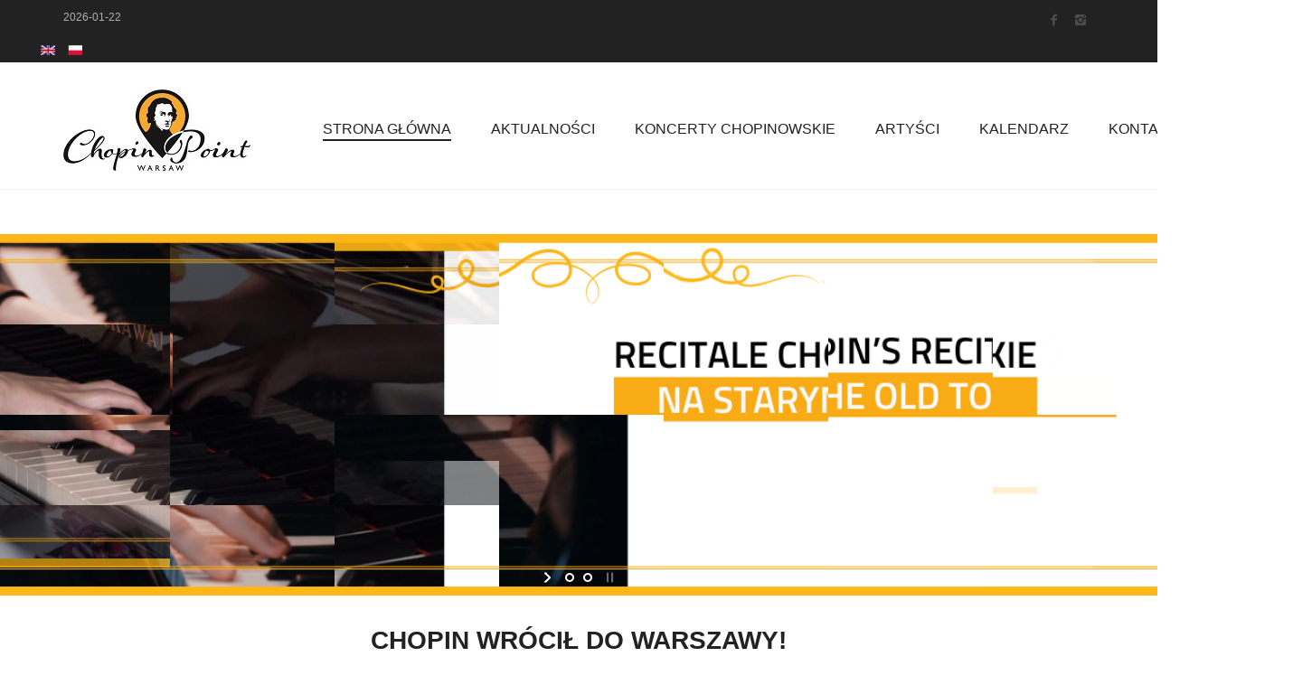

--- FILE ---
content_type: text/html; charset=UTF-8
request_url: https://chopin.events/pl/?evo-tix=ticket-jul-03-2021-013127pm
body_size: 26978
content:
<!DOCTYPE html>
<!--[if lt IE 7 ]><html class="ie ie6" lang="pl-PL"
	itemscope 
	itemtype="http://schema.org/WebSite" 
	prefix="og: http://ogp.me/ns#" > <![endif]-->
<!--[if IE 7 ]><html class="ie ie7" lang="pl-PL"
	itemscope 
	itemtype="http://schema.org/WebSite" 
	prefix="og: http://ogp.me/ns#" > <![endif]-->
<!--[if IE 8 ]><html class="ie ie8" lang="pl-PL"
	itemscope 
	itemtype="http://schema.org/WebSite" 
	prefix="og: http://ogp.me/ns#" > <![endif]-->
<!--[if (gte IE 9)|!(IE)]><!--><html lang="pl-PL"
	itemscope 
	itemtype="http://schema.org/WebSite" 
	prefix="og: http://ogp.me/ns#" > <!--<![endif]-->
<head>
	<meta charset="UTF-8">
	<meta http-equiv="X-UA-Compatible" content="IE=edge">
	<meta name="viewport" content="width=device-width, initial-scale=1">

		<title>Chopin Point Warsaw | Chopin Concert</title>

		
	<!--[if lt IE 9]>
	<script src="https://chopin.events/wp-content/themes/aurum/assets/js/ie8-responsive-file-warning.js"></script>
	<![endif]-->

	<!--[if lt IE 9]>
	<script src="https://oss.maxcdn.com/libs/html5shiv/3.7.0/html5shiv.js"></script>
	<script src="https://oss.maxcdn.com/libs/respond.js/1.3.0/respond.min.js"></script>
	<![endif]-->


<!-- All in One SEO Pack 2.4.3.1 by Michael Torbert of Semper Fi Web Design[771,849] -->
<link rel="author" href="https://plus.google.com/b/106774219095810311002/107489668774863724544" />
<link rel="publisher" href="https://plus.google.com/b/106774219095810311002/107489668774863724544" />
<meta name="description"  content="Najlepsze koncerty chopinowskie na Starym Mieście w Warszawie. Codziennie o tej samej porze. Zapewniamy najwyższą jakość wydarzenia i serdeczną atmosferę" />

<meta name="keywords"  content="Chopin concert, chopin concert warsaw, chopin concert Poland, chopin piano concert, Koncerty Chopinowskie, Koncert Chopin, Koncerty Chopin Warszawa, entertainment in Warsaw, Time for Chopin," />
<meta name="google-site-verification" content="google0c96b1a3a74c6282.html" />
<meta name="msvalidate.01" content="247E717EE327B423169DB65900F37325" />

<link rel="canonical" href="https://chopin.events/pl/" />
<meta property="og:title" content="Chopin Point Warsaw | Chopin Concert" />
<meta property="og:type" content="website" />
<meta property="og:url" content="https://chopin.events/pl/" />
<meta property="og:site_name" content="Chopin Point Warsaw" />
<meta property="fb:admins" content="1955981331368983" />
<meta property="og:description" content="Najlepsze koncerty chopinowskie na Starym Mieście w Warszawie. Codziennie o tej samej porze. Zapewniamy najwyższą jakość wydarzenia i serdeczną atmosferę" />
<meta name="twitter:card" content="summary" />
<meta name="twitter:title" content="Chopin Point Warsaw | Chopin Concert" />
<meta name="twitter:description" content="Najlepsze koncerty chopinowskie na Starym Mieście w Warszawie. Codziennie o tej samej porze. Zapewniamy najwyższą jakość wydarzenia i serdeczną atmosferę" />
			<script type="text/javascript" >
				window.ga=window.ga||function(){(ga.q=ga.q||[]).push(arguments)};ga.l=+new Date;
				ga('create', 'UA-104384222-1', { 'cookieDomain': 'chopin.events','allowLinker': true } );
				// Plugins
				
				ga('send', 'pageview');
			</script>
			<script async src="https://www.google-analytics.com/analytics.js"></script>
			<!-- /all in one seo pack -->
<link rel='dns-prefetch' href='//fonts.googleapis.com' />
<link rel='dns-prefetch' href='//s.w.org' />
<link rel="alternate" type="application/rss+xml" title="Chopin Point Warsaw &raquo; Kanał z wpisami" href="https://chopin.events/pl/feed/" />
<link rel="alternate" type="application/rss+xml" title="Chopin Point Warsaw &raquo; Kanał z komentarzami" href="https://chopin.events/pl/comments/feed/" />

<!-- All in One Webmaster plugin by Crunchify.com --><meta name="facebook-domain-verification" content="3irooaiwlqzq5ln474e9ph49bahj6w" />

<meta name="google-site-verification" content="UIPSV8HSwMQpzAEDUINH4cv3dURK9ASd0U8B6-vvfmA" />

<!-- Google tag (gtag.js) --> <script async src="https://www.googletagmanager.com/gtag/js?id=AW-11491096363"></script> <script> window.dataLayer = window.dataLayer || []; function gtag(){dataLayer.push(arguments);} gtag('js', new Date()); gtag('config', 'AW-11491096363'); </script>
<meta name="google-site-verification" content="google0c96b1a3a74c6282.html" /> 
<meta name="msvalidate.01" content="247E717EE327B423169DB65900F37325" />
<script>
(function(i,s,o,g,r,a,m){i['GoogleAnalyticsObject']=r;i[r]=i[r]||function(){
  (i[r].q=i[r].q||[]).push(arguments)},i[r].l=1*new Date();a=s.createElement(o),
m=s.getElementsByTagName(o)[0];a.async=1;a.src=g;m.parentNode.insertBefore(a,m)
})(window,document,'script','//www.google-analytics.com/analytics.js','ga');
ga('create', 'UA-104384222-1', 'auto');
ga('send', 'pageview');
</script>
<!-- /All in One Webmaster plugin -->

		<script type="text/javascript">
			window._wpemojiSettings = {"baseUrl":"https:\/\/s.w.org\/images\/core\/emoji\/11\/72x72\/","ext":".png","svgUrl":"https:\/\/s.w.org\/images\/core\/emoji\/11\/svg\/","svgExt":".svg","source":{"concatemoji":"https:\/\/chopin.events\/wp-includes\/js\/wp-emoji-release.min.js?ver=4.9.26"}};
			!function(e,a,t){var n,r,o,i=a.createElement("canvas"),p=i.getContext&&i.getContext("2d");function s(e,t){var a=String.fromCharCode;p.clearRect(0,0,i.width,i.height),p.fillText(a.apply(this,e),0,0);e=i.toDataURL();return p.clearRect(0,0,i.width,i.height),p.fillText(a.apply(this,t),0,0),e===i.toDataURL()}function c(e){var t=a.createElement("script");t.src=e,t.defer=t.type="text/javascript",a.getElementsByTagName("head")[0].appendChild(t)}for(o=Array("flag","emoji"),t.supports={everything:!0,everythingExceptFlag:!0},r=0;r<o.length;r++)t.supports[o[r]]=function(e){if(!p||!p.fillText)return!1;switch(p.textBaseline="top",p.font="600 32px Arial",e){case"flag":return s([55356,56826,55356,56819],[55356,56826,8203,55356,56819])?!1:!s([55356,57332,56128,56423,56128,56418,56128,56421,56128,56430,56128,56423,56128,56447],[55356,57332,8203,56128,56423,8203,56128,56418,8203,56128,56421,8203,56128,56430,8203,56128,56423,8203,56128,56447]);case"emoji":return!s([55358,56760,9792,65039],[55358,56760,8203,9792,65039])}return!1}(o[r]),t.supports.everything=t.supports.everything&&t.supports[o[r]],"flag"!==o[r]&&(t.supports.everythingExceptFlag=t.supports.everythingExceptFlag&&t.supports[o[r]]);t.supports.everythingExceptFlag=t.supports.everythingExceptFlag&&!t.supports.flag,t.DOMReady=!1,t.readyCallback=function(){t.DOMReady=!0},t.supports.everything||(n=function(){t.readyCallback()},a.addEventListener?(a.addEventListener("DOMContentLoaded",n,!1),e.addEventListener("load",n,!1)):(e.attachEvent("onload",n),a.attachEvent("onreadystatechange",function(){"complete"===a.readyState&&t.readyCallback()})),(n=t.source||{}).concatemoji?c(n.concatemoji):n.wpemoji&&n.twemoji&&(c(n.twemoji),c(n.wpemoji)))}(window,document,window._wpemojiSettings);
		</script>
		<style type="text/css">
img.wp-smiley,
img.emoji {
	display: inline !important;
	border: none !important;
	box-shadow: none !important;
	height: 1em !important;
	width: 1em !important;
	margin: 0 .07em !important;
	vertical-align: -0.1em !important;
	background: none !important;
	padding: 0 !important;
}
</style>
<style>
	
.laborator-admin-bar-menu {
	position: relative !important;
	display: inline-block;
	width: 16px !important;
	height: 16px !important;
	background: url(https://chopin.events/wp-content/themes/aurum/assets/images/laborator-icon.png) no-repeat 0px 0px !important;
	background-size: 16px !important;
	margin-right: 8px !important;
	top: 3px !important;
}

#wp-admin-bar-laborator-options:hover .laborator-admin-bar-menu {
	background-position: 0 -32px !important;
}

.laborator-admin-bar-menu:before {
	display: none !important;
}

#toplevel_page_laborator_options .wp-menu-image {
	background: url(https://chopin.events/wp-content/themes/aurum/assets/images/laborator-icon.png) no-repeat 11px 8px !important;
	background-size: 16px !important;
}

#toplevel_page_laborator_options .wp-menu-image:before {
	display: none;
}

#toplevel_page_laborator_options .wp-menu-image img {
	display: none;
}

#toplevel_page_laborator_options:hover .wp-menu-image, #toplevel_page_laborator_options.wp-has-current-submenu .wp-menu-image {
	background-position: 11px -24px !important;
}

</style>
<link rel='stylesheet' id='layerslider-css'  href='https://chopin.events/wp-content/plugins/LayerSlider/static/css/layerslider.css?ver=5.6.3' type='text/css' media='all' />
<link rel='stylesheet' id='ls-google-fonts-css'  href='https://fonts.googleapis.com/css?family=Lato:100,300,regular,700,900%7COpen+Sans:300%7CIndie+Flower:regular%7COswald:300,regular,700&#038;subset=latin%2Clatin-ext' type='text/css' media='all' />
<link rel='stylesheet' id='ceceppaml-style-css'  href='https://chopin.events/wp-content/plugins/ceceppa-multilingua/css/ceceppaml.css?ver=4.9.26' type='text/css' media='all' />
<link rel='stylesheet' id='ceceppaml-flags-css'  href='https://chopin.events/wp-content/uploads/ceceppaml/cache/cml_flags.css?ver=4.9.26' type='text/css' media='all' />
<link rel='stylesheet' id='ceceppaml-wpml-combo-style-css'  href='https://chopin.events/wp-content/uploads/ceceppaml/combo_style.css?ver=4.9.26' type='text/css' media='all' />
<link rel='stylesheet' id='icons-entypo-css'  href='https://chopin.events/wp-content/themes/aurum/assets/css/fonts/entypo/css/entyporegular.css' type='text/css' media='all' />
<link rel='stylesheet' id='bootstrap-css'  href='https://chopin.events/wp-content/themes/aurum/assets/css/bootstrap.css' type='text/css' media='all' />
<link rel='stylesheet' id='aurum-main-css'  href='https://chopin.events/wp-content/themes/aurum/assets/css/aurum.css?ver=2.9' type='text/css' media='all' />
<link rel='stylesheet' id='style-css'  href='https://chopin.events/wp-content/themes/aurum/style.css' type='text/css' media='all' />
<link rel='stylesheet' id='primary-font-css'  href='http://fonts.googleapis.com/css?family=Roboto%3A400%2C300%2C100%2C500%2C700&#038;subset=latin%2Clatin-ext&#038;ver=4.9.26' type='text/css' media='all' />
<link rel='stylesheet' id='heading-font-css'  href='http://fonts.googleapis.com/css?family=Roboto+Condensed%3A400%2C300%2C100%2C500%2C700&#038;subset=latin%2Clatin-ext&#038;ver=4.9.26' type='text/css' media='all' />
<link rel='stylesheet' id='evcal_google_fonts-css'  href='//fonts.googleapis.com/css?family=Oswald%3A400%2C300%7COpen+Sans%3A700%2C400%2C400i%7CRoboto%3A700%2C400&#038;ver=4.9.26' type='text/css' media='screen' />
<link rel='stylesheet' id='evcal_cal_default-css'  href='//chopin.events/wp-content/plugins/eventON/assets/css/eventon_styles.css?ver=2.7.3' type='text/css' media='all' />
<link rel='stylesheet' id='evo_font_icons-css'  href='//chopin.events/wp-content/plugins/eventON/assets/fonts/font-awesome.css?ver=2.7.3' type='text/css' media='all' />
<link rel='stylesheet' id='eventon_dynamic_styles-css'  href='//chopin.events/wp-content/plugins/eventON/assets/css/eventon_dynamic_styles.css?ver=2.7.3' type='text/css' media='all' />
<link rel='stylesheet' id='evo_TX_styles-css'  href='https://chopin.events/wp-content/plugins/eventon-tickets/assets/tx_styles.css?ver=4.9.26' type='text/css' media='all' />
<link rel='stylesheet' id='evo_fc_styles-css'  href='https://chopin.events/wp-content/plugins/eventon-full-cal/assets/fc_styles.css?ver=1.1.6' type='text/css' media='all' />
<link rel='stylesheet' id='js_composer_front-css'  href='https://chopin.events/wp-content/plugins/js_composer/assets/css/js_composer.min.css?ver=4.11.1' type='text/css' media='all' />
<script type="text/javascript">
var ajaxurl = ajaxurl || 'https://chopin.events/wp-admin/admin-ajax.php';
</script>
<style>.primary-font,body,p,.view-cart td .btn,.shop .cart-bottom-details .shipping_calculator .shipping-calculator-button {font-family: 'Roboto',sans-serif;}.heading-font,header.site-header,header.site-header .logo.text-logo a,header.mobile-menu .mobile-logo .logo.text-logo a,footer.site-footer,footer.site-footer .footer-widgets .sidebar.widget_search #searchsubmit.btn-bordered,.contact-page .contact-form label,.view-cart th,.view-cart td,.view-cart td.price,.login-button,.coupon-env .coupon-enter,.my-account .my-account-tabs,.shop .shop-item .item-info span,.shop .quantity.buttons_added input.input-text,.shop-item-single .item-details-single.product-type-external .single_add_to_cart_button.button.btn-bordered,.shop-item-single .item-info.summary .variations .label,.shop-item-single .item-info.summary .variations div.variation-select,.shop-item-single .item-info.summary input.add-to-cart,.shop-item-single .item-info.summary .price,.shop-item-single .item-info.summary form.cart .button,.shop-item-single .item-info.summary .product_meta > span,.shop-item-single .item-info.summary .product_meta .wcml_currency_switcher,.your-order .order-list li,section.blog .post .comments .comment + .comment-respond #cancel-comment-reply-link,section.blog .post .comments .comment-respond label,section.blog .post .comments .comment-respond #submit.btn-bordered,section.blog .post-password-form label,section.blog .post-password-form input[type="submit"].btn-bordered,.sidebar .sidebar-entry,.sidebar .sidebar-entry select,.sidebar .sidebar-entry.widget_search #searchsubmit.btn-bordered,.sidebar .sidebar-entry.widget_product_search #searchsubmit.btn-bordered,.sidebar .sidebar-entry.widget_wysija .wysija-submit.btn-bordered,.sidebar .sidebar-entry .product_list_widget li > .quantity,.sidebar .sidebar-entry .product_list_widget li > .amount,.sidebar .sidebar-entry .product_list_widget li .variation,.sidebar .sidebar-entry .product_list_widget li .star-rating,.sidebar .sidebar-entry.widget_shopping_cart .total,.sidebar .sidebar-entry.widget_shopping_cart .buttons .button.btn-bordered,.sidebar .sidebar-entry .price_slider_wrapper .price_slider_amount .button.btn-bordered,.sidebar .sidebar-list li,.bordered-block .lost-password,h1,h2,h3,h4,h5,h6,.btn.btn-bordered,.dropdown-menu,.nav-tabs > li > a,.alert,.form-control,.banner .button_outer .button_inner .banner-content strong,.table > thead > tr > th,.tooltip-inner,.search .search-header,.page-container .wpb_content_element.wpb_tabs .ui-tabs .wpb_tabs_nav li a,.page-container .wpb_content_element.wpb_tour .wpb_tabs_nav li a,.page-container .wpb_content_element.lab_wpb_image_banner .banner-text-content,.page-container .wpb_content_element.alert p,.page-container .wpb_content_element.lab_wpb_products_carousel .products-loading,.page-container .wpb_content_element.lab_wpb_testimonials .testimonials-inner .testimonial-entry .testimonial-blockquote,.page-container .feature-tab .title,.page-container .vc_progress_bar .vc_single_bar .vc_label,.top-menu div.lang-switcher #lang_sel a,.top-menu div.currency-switcher .wcml_currency_switcher li,.pagination > a,.pagination > span,.breadcrumb span,.shop .page-title small p,.shop .commentlist .comment_container .comment-details .meta,.shop #review_form_wrapper .comment-form-rating label,.shop #review_form_wrapper .form-submit [type="submit"].btn-bordered,.shop .shop_attributes th,.shop .shop_attributes td,.shop dl.variation dt,.shop dl.variation dd,.shop .cart_totals table tr td,.shop .cart_totals table tr th,.shop .cross-sells .product-item .product-details .price,.shop .order-details-list li,.shop .bacs_details li,.shop .digital-downloads li .count,.shop legend,.shop .yith-wcwl-add-to-wishlist .yith-wcwl-add-button .add_to_wishlist.btn-bordered,.shop .yith-wcwl-add-to-wishlist .yith-wcwl-wishlistexistsbrowse a.btn-bordered,.shop .yith-wcwl-add-to-wishlist .yith-wcwl-wishlistaddedbrowse a.btn-bordered,.wishlist_table tbody tr .product-stock-status span,.wishlist_table tbody tr .add_to_cart.btn-bordered,#yith-wcwl-popup-message,.shop-empty-cart-page .cart-empty-title p a,.woocommerce-message,.woocommerce-error,.woocommerce-info,.woocommerce-message .button.btn-bordered,.woocommerce-error .button.btn-bordered,.woocommerce-info .button.btn-bordered,.header-menu .lab-mini-cart .total {font-family: 'Roboto Condensed',sans-serif;}</style><script type='text/javascript' src='https://chopin.events/wp-includes/js/jquery/jquery.js?ver=1.12.4'></script>
<script type='text/javascript' src='https://chopin.events/wp-includes/js/jquery/jquery-migrate.min.js?ver=1.4.1'></script>
<script type='text/javascript' src='https://chopin.events/wp-content/plugins/LayerSlider/static/js/layerslider.kreaturamedia.jquery.js?ver=5.6.3'></script>
<script type='text/javascript' src='https://chopin.events/wp-content/plugins/LayerSlider/static/js/layerslider.transitions.js?ver=5.6.3'></script>
<script type='text/javascript' src='https://chopin.events/wp-content/plugins/ceceppa-multilingua-support-for-woocommerce/js/frontend.js?ver=4.9.26'></script>
<script type='text/javascript'>
/* <![CDATA[ */
var ceceppa_ml = {"id":"2","lang":"{\"id\":\"2\",\"cml_default\":\"1\",\"cml_flag\":\"pl_PL\",\"cml_language\":\"Polski\",\"cml_language_slug\":\"pl\",\"cml_locale\":\"pl_PL\",\"cml_enabled\":\"1\",\"cml_sort_id\":\"1\",\"cml_custom_flag\":\"0\",\"cml_rtl\":\"0\",\"cml_date_format\":\"j F Y\"}","slug":"pl","clear":"1"};
/* ]]> */
</script>
<script type='text/javascript' src='https://chopin.events/wp-content/plugins/ceceppa-multilingua/js/ceceppaml.js?ver=1'></script>
<script type='text/javascript'>
/* <![CDATA[ */
var wc_add_to_cart_params = {"ajax_url":"\/wp-admin\/admin-ajax.php","wc_ajax_url":"https:\/\/chopin.events\/pl\/?wc-ajax=%%endpoint%%","i18n_view_cart":"Zobacz koszyk","cart_url":"https:\/\/chopin.events\/en\/cart\/","is_cart":"","cart_redirect_after_add":"no"};
/* ]]> */
</script>
<script type='text/javascript' src='https://chopin.events/wp-content/plugins/woocommerce/assets/js/frontend/add-to-cart.min.js?ver=3.2.5'></script>
<script type='text/javascript' src='https://chopin.events/wp-content/plugins/js_composer/assets/js/vendors/woocommerce-add-to-cart.js?ver=4.11.1'></script>
<link rel='https://api.w.org/' href='https://chopin.events/pl/wp-json/' />
<link rel="EditURI" type="application/rsd+xml" title="RSD" href="https://chopin.events/xmlrpc.php?rsd" />
<link rel="wlwmanifest" type="application/wlwmanifest+xml" href="https://chopin.events/wp-includes/wlwmanifest.xml" /> 
<meta name="generator" content="WordPress 4.9.26" />
<meta name="generator" content="WooCommerce 3.2.5" />
<link rel='shortlink' href='https://chopin.events/pl/' />
<link rel="alternate" type="application/json+oembed" href="https://chopin.events/pl/wp-json/oembed/1.0/embed?url=https%3A%2F%2Fchopin.events%2Fpl%2F" />
<link rel="alternate" type="text/xml+oembed" href="https://chopin.events/pl/wp-json/oembed/1.0/embed?url=https%3A%2F%2Fchopin.events%2Fpl%2F&#038;format=xml" />
<link rel="alternate" hreflang="en" href="https://chopin.events/en/" />
<style id="theme-custom-css">
@import url("https://netdna.bootstrapcdn.com/font-awesome/4.1.0/css/font-awesome.min.css");
</style>	<noscript><style>.woocommerce-product-gallery{ opacity: 1 !important; }</style></noscript>
	

<!-- EventON Version -->
<meta name="generator" content="EventON 2.7.3" />


<!-- Facebook Pixel Code -->
<script type='text/javascript'>
!function(f,b,e,v,n,t,s){if(f.fbq)return;n=f.fbq=function(){n.callMethod?
n.callMethod.apply(n,arguments):n.queue.push(arguments)};if(!f._fbq)f._fbq=n;
n.push=n;n.loaded=!0;n.version='2.0';n.queue=[];t=b.createElement(e);t.async=!0;
t.src=v;s=b.getElementsByTagName(e)[0];s.parentNode.insertBefore(t,s)}(window,
document,'script','https://connect.facebook.net/en_US/fbevents.js');
</script>
<!-- End Facebook Pixel Code -->
<script type='text/javascript'>
  fbq('init', '473596243272228', [], {
    "agent": "wordpress-4.9.26-1.7.25"
});
</script><script type='text/javascript'>
  fbq('track', 'PageView', []);
</script>
<!-- Facebook Pixel Code -->
<noscript>
<img height="1" width="1" style="display:none" alt="fbpx"
src="https://www.facebook.com/tr?id=473596243272228&ev=PageView&noscript=1" />
</noscript>
<!-- End Facebook Pixel Code -->
		<style type="text/css">.recentcomments a{display:inline !important;padding:0 !important;margin:0 !important;}</style>
		<meta name="generator" content="Powered by Visual Composer - drag and drop page builder for WordPress."/>
<!--[if lte IE 9]><link rel="stylesheet" type="text/css" href="https://chopin.events/wp-content/plugins/js_composer/assets/css/vc_lte_ie9.min.css" media="screen"><![endif]--><!--[if IE  8]><link rel="stylesheet" type="text/css" href="https://chopin.events/wp-content/plugins/js_composer/assets/css/vc-ie8.min.css" media="screen"><![endif]--><link rel="icon" href="https://chopin.events/wp-content/uploads/2018/03/cropped-ChopinPointWarsaw-1-32x32.jpg" sizes="32x32" />
<link rel="icon" href="https://chopin.events/wp-content/uploads/2018/03/cropped-ChopinPointWarsaw-1-192x192.jpg" sizes="192x192" />
<link rel="apple-touch-icon-precomposed" href="https://chopin.events/wp-content/uploads/2018/03/cropped-ChopinPointWarsaw-1-180x180.jpg" />
<meta name="msapplication-TileImage" content="https://chopin.events/wp-content/uploads/2018/03/cropped-ChopinPointWarsaw-1-270x270.jpg" />
<noscript><style type="text/css"> .wpb_animate_when_almost_visible { opacity: 1; }</style></noscript>	</head>
	<body class="home page-template-default page page-id-18  lang-pl product-images-lazyload wpb-js-composer js-comp-ver-4.11.1 vc_responsive  home">

		<header class="site-header header-type-1 sticky">

	<div class="top-menu">

	<div class="container">
		<div class="row">
			<div class="col-sm-6">
						<nav>
			<li class="single-entry">
				<span class="up">2026-01-22</span>

			</li>
		</nav>
					</div>
			<div class="col-sm-6 right-align">
				<ul class="social-networks"><li><a href="https://www.facebook.com/ChopinPointWarsaw/" title="Facebook" target="_blank"><i class="entypo-facebook"></i></a></li><li><a href="https://www.instagram.com/chopin_point_warsaw/" title="Instagram" target="_blank"><i class="entypo-instagram"></i></a></li></ul>			</div>
		</div>
	</div>

</div>
	<div class="container">
		<div class="row">
			<div class="col-sm-12">

				<div class="header-menu">

					
					<div class="logo">

	<a href="https://chopin.events/pl">
			<style>
			.logo-dimensions {
				min-width: 207px;
				width: 207px;
			}
		</style>
		<img src="https://chopin.events/wp-content/uploads/2017/10/Chopin-Point-Warsaw-102017-—-90.jpg" class="logo-dimensions normal-logo" id="site-logo" alt="Chopin Point Warsaw" width="207" />

				</a>
	
	
</div>
					<nav class="main-menu" role="navigation">
	<ul id="menu-glowne-menu" class="nav"><li id="menu-item-1946" class="menu-item menu-item-type-post_type menu-item-object-page menu-item-home current-menu-item page_item page-item-18 current_page_item menu-item-1946"><a href="https://chopin.events/pl/">Strona główna<ul class="cml_flags cml_flags_on_title_after"><li class=""><a rel="alternate" href="https://chopin.events/en/" hreflang="en"><img class="tiny " src="https://chopin.events/wp-content/plugins/ceceppa-multilingua/flags/tiny/en_GB.png" title="English" alt="0.000000lag" width="16" />English</a></li>
<li class="current"><a rel="alternate" href="https://chopin.events/pl/" hreflang="x-default"><img class="tiny " src="https://chopin.events/wp-content/plugins/ceceppa-multilingua/flags/tiny/pl_PL.png" title="Polski" alt="0.000000lag" width="16" />Polski</a></li></ul></a></li>
<li id="menu-item-2688" class="menu-item menu-item-type-post_type menu-item-object-page menu-item-2688"><a href="https://chopin.events/pl/aktualnosci/">Aktualności</a></li>
<li id="menu-item-40" class="menu-item menu-item-type-post_type menu-item-object-page menu-item-40"><a href="https://chopin.events/pl/wydarzenia/">KONCERTY CHOPINOWSKIE</a></li>
<li id="menu-item-2706" class="menu-item menu-item-type-post_type menu-item-object-page menu-item-2706"><a href="https://chopin.events/pl/artysci/">ARTYŚCI</a></li>
<li id="menu-item-71" class="menu-item menu-item-type-post_type menu-item-object-page menu-item-71"><a href="https://chopin.events/pl/kalendarz/">KALENDARZ</a></li>
<li id="menu-item-69" class="menu-item menu-item-type-post_type menu-item-object-page menu-item-69"><a href="https://chopin.events/pl/kontakt/">KONTAKT</a></li>
<li id="menu-item-70" class="menu-item menu-item-type-post_type menu-item-object-page menu-item-70"><a href="https://chopin.events/pl/o-nas/">O NAS</a></li>
</ul></nav>
					<div class="header-links">

	<ul class="header-widgets">
		
						<li>
			<a class="cart-counter cart-counter-ajax" href="https://chopin.events/en/cart/">
				<span class="badge items-count">0</span>
				<svg version="1.1" xmlns="http://www.w3.org/2000/svg" xmlns:xlink="http://www.w3.org/1999/xlink" x="0px" y="0px"
	 width="24px" height="24px" viewBox="0 0 512 512" enable-background="new 0 0 512 512" xml:space="preserve">
<path id="cart_1-svg" d="M67.851,183.609l-17.682-40h289.744l-12.576,40H67.851z M82.271,218.277l17.461,39.498h205.084
	l12.42-39.498H82.271z M389.858,105.109l-59.18,188.166H115.231l17.627,40h227.068l59.178-188.166h29.98l12.746-40H389.858z
	 M289.925,353.109c-14.852,0-26.891,12.039-26.891,26.891s12.039,26.891,26.891,26.891s26.891-12.039,26.891-26.891
	S304.776,353.109,289.925,353.109z M201.042,353.109c-14.852,0-26.891,12.039-26.891,26.891s12.039,26.891,26.891,26.891
	s26.891-12.039,26.891-26.891S215.894,353.109,201.042,353.109z"/>
</svg>
			</a>

			<div class="lab-mini-cart">
									<div class="cart-is-loading">Loading cart contents...</div>
							</div>
		</li>
			</ul>

</div>
				</div>

			</div>
		</div>
	</div>

	
</header>

<header class="mobile-menu sticky-mobile">

	<section class="mobile-logo">

		<div class="logo">

	<a href="https://chopin.events/pl">
			<style>
			.logo-dimensions {
				min-width: 207px;
				width: 207px;
			}
		</style>
		<img src="https://chopin.events/wp-content/uploads/2017/10/Chopin-Point-Warsaw-102017-—-90.jpg" class="logo-dimensions normal-logo" id="site-logo" alt="Chopin Point Warsaw" width="207" />

				</a>
	
	
</div>
		<div class="mobile-toggles">
			<a class="toggle-menu" href="#">
				<svg version="1.1" xmlns="http://www.w3.org/2000/svg" xmlns:xlink="http://www.w3.org/1999/xlink" x="0px" y="0px"
	 width="24px" height="24px" viewBox="0 0 512 512" enable-background="new 0 0 512 512" xml:space="preserve">
<path id="toggle-menu-svg" d="M462,163.5H50v-65h412V163.5z M462,223.5H50v65h412V223.5z M462,348.5H50v65h412V348.5z"/>
</svg>
				<span class="sr-only">Toggle Menu</span>
			</a>
		</div>

	</section>

	<section class="search-site">

		<form action="https://chopin.events/pl" method="get" class="search-form" enctype="application/x-www-form-urlencoded">

	<div class="search-input-env">
		<input type="text" class="form-control search-input" name="s" placeholder="Search..." value="">

		<button type="submit" class="btn btn-link mobile-search-button">
			<svg version="1.1" xmlns="http://www.w3.org/2000/svg" xmlns:xlink="http://www.w3.org/1999/xlink" x="0px" y="0px"

	 width="24px" height="24px" viewBox="0 0 512 512" enable-background="new 0 0 512 512" xml:space="preserve">

<path id="search-svg" d="M460.355,421.59L353.844,315.078c20.041-27.553,31.885-61.437,31.885-98.037

	C385.729,124.934,310.793,50,218.686,50C126.58,50,51.645,124.934,51.645,217.041c0,92.106,74.936,167.041,167.041,167.041

	c34.912,0,67.352-10.773,94.184-29.158L419.945,462L460.355,421.59z M100.631,217.041c0-65.096,52.959-118.056,118.055-118.056

	c65.098,0,118.057,52.959,118.057,118.056c0,65.096-52.959,118.056-118.057,118.056C153.59,335.097,100.631,282.137,100.631,217.041

	z"/>

</svg>

		</button>
	</div>

</form>
	</section>

	<ul id="menu-glowne-menu-1" class="mobile-menu"><li class="menu-item menu-item-type-post_type menu-item-object-page menu-item-home current-menu-item page_item page-item-18 current_page_item menu-item-1946"><a href="https://chopin.events/pl/">Strona główna</a></li>
<li class="menu-item menu-item-type-post_type menu-item-object-page menu-item-2688"><a href="https://chopin.events/pl/aktualnosci/">Aktualności</a></li>
<li class="menu-item menu-item-type-post_type menu-item-object-page menu-item-40"><a href="https://chopin.events/pl/wydarzenia/">KONCERTY CHOPINOWSKIE</a></li>
<li class="menu-item menu-item-type-post_type menu-item-object-page menu-item-2706"><a href="https://chopin.events/pl/artysci/">ARTYŚCI</a></li>
<li class="menu-item menu-item-type-post_type menu-item-object-page menu-item-71"><a href="https://chopin.events/pl/kalendarz/">KALENDARZ</a></li>
<li class="menu-item menu-item-type-post_type menu-item-object-page menu-item-69"><a href="https://chopin.events/pl/kontakt/">KONTAKT</a></li>
<li class="menu-item menu-item-type-post_type menu-item-object-page menu-item-70"><a href="https://chopin.events/pl/o-nas/">O NAS</a></li>
</ul>
		<section class="cart-info">
		<a class="cart-counter cart-counter-ajax" href="https://chopin.events/en/cart/">
			<i class="cart-icon"><svg version="1.1" xmlns="http://www.w3.org/2000/svg" xmlns:xlink="http://www.w3.org/1999/xlink" x="0px" y="0px"
	 width="24px" height="24px" viewBox="0 0 512 512" enable-background="new 0 0 512 512" xml:space="preserve">
<path id="cart_1-svg" d="M67.851,183.609l-17.682-40h289.744l-12.576,40H67.851z M82.271,218.277l17.461,39.498h205.084
	l12.42-39.498H82.271z M389.858,105.109l-59.18,188.166H115.231l17.627,40h227.068l59.178-188.166h29.98l12.746-40H389.858z
	 M289.925,353.109c-14.852,0-26.891,12.039-26.891,26.891s12.039,26.891,26.891,26.891s26.891-12.039,26.891-26.891
	S304.776,353.109,289.925,353.109z M201.042,353.109c-14.852,0-26.891,12.039-26.891,26.891s12.039,26.891,26.891,26.891
	s26.891-12.039,26.891-26.891S215.894,353.109,201.042,353.109z"/>
</svg>
</i>
			<strong>Cart</strong>
			<span class="badge items-count">0</span>
		</a>
	</section>
	
	<header class="site-header">
		<div class="top-menu light">

	<div class="container">
		<div class="row">
			<div class="col-sm-6">
						<nav>
			<li class="single-entry">
				<span class="up">2026-01-22</span>

			</li>
		</nav>
					</div>
			<div class="col-sm-6 right-align">
				<ul class="social-networks"><li><a href="https://www.facebook.com/ChopinPointWarsaw/" title="Facebook" target="_blank"><i class="entypo-facebook"></i></a></li><li><a href="https://www.instagram.com/chopin_point_warsaw/" title="Instagram" target="_blank"><i class="entypo-instagram"></i></a></li></ul>			</div>
		</div>
	</div>

</div>	</header>

</header>

<div class="container page-container">

			<div class="post-formatting"><div  class="vc_row row"><div class="wpb_column vc_column_container vc_col-sm-12"><div class="vc_column-inner "><div class="wpb_wrapper"><div class="wpb_layerslider_element wpb_content_element"><script data-cfasync="false" type="text/javascript">var lsjQuery = jQuery;</script><script data-cfasync="false" type="text/javascript">
lsjQuery(document).ready(function() {
if(typeof lsjQuery.fn.layerSlider == "undefined") { lsShowNotice('layerslider_1_1769068762_1','jquery'); }
else {
lsjQuery("#layerslider_1_1769068762_1").layerSlider({responsiveUnder: 1170, layersContainer: 1170, skinsPath: 'https://chopin.events/wp-content/plugins/LayerSlider/static/skins/'})
}
});
</script><div class="ls-wp-fullwidth-container" style="height:400px;"><div class="ls-wp-fullwidth-helper"><div id="layerslider_1_1769068762_1" class="ls-wp-container" style="width:100%;height:400px;margin:0 auto;margin-bottom: 0px;"><div class="ls-slide" data-ls="slidedelay:1500; transition2d: all;"><img src="https://chopin.events/wp-content/uploads/2025/02/Banery-banner-slajder-na-WWW-ChP-różne1474x360-px-1.png" class="ls-bg" alt="Chopin Point recitals" /></div><div class="ls-slide" data-ls="slidedelay:1500; transition2d: all;"><img src="https://chopin.events/wp-content/uploads/2025/02/Banery-banner-slajder-na-WWW-ChP-różne1474x360-px-2.png" class="ls-bg" alt="Chopin concerts koncerty chopinowskie" /></div></div></div></div></div>
	<div class="wpb_text_column wpb_content_element ">
		<div class="wpb_wrapper">
			<h2 style="text-align: center;"><strong>Chopin wrócił do Warszawy!</strong></h2>
<p style="text-align: center;"><strong>Gotowy na niezwykłe spotkanie?</strong><br />
<strong>Czas na wieczór z Fryderykiem.</strong><br />
<strong>Czyż nie jesteście umówieni?</strong></p>
<p style="text-align: center;">Chopin Point Warsaw to miejsce popularyzujące utwory Fryderyka Chopina oraz wiedzę na jego temat w wyjątkowej kameralnej atmosferze. Tutaj usłyszysz wybitnych artystów grających utwory F. Chopina w miejscach związanych z kompozytorem.</p>
<p style="text-align: center;">Od lat zdobywamy najwyższe opinie gości z całego świata oraz liczne wyróżnienia. Bądź częścią naszej historii i daj się ponieść magicznym dźwiękom granym przez artystów Chopin Point Warsaw.</p>
<p style="text-align: center;">Koncerty zaczynają się o godz. 19:00, prosimy o wcześniejsze przybycie. Przed koncertem zostaną Państwa poczęstowani miodem pitnym lub sokiem jabłkowym.</p>
<p style="text-align: center;"><a href="mailto:info@chopin.events">Napis do nas</a></p>

		</div>
	</div>
	<div class="vc_separator wpb_content_element vc_sep_width_100 vc_sep_plain title-style-squared vc_sep_border_width_2 vc_sep_pos_align_center vc_sep_color_black">
		<span class="vc_sep_holder vc_sep_holder_l">
			<span class="vc_sep_line vc_first_line"></span>
	
					</span>
		<h4><span class="title-container">KONCERTY CHOPINOWSKIE</span></h4>		<span class="vc_sep_holder vc_sep_holder_r">
			<span class="vc_sep_line vc_first_line"></span>
	
					</span>
	</div>


	<div class="wpb_text_column wpb_content_element ">
		<div class="wpb_wrapper">
			<div id='evcal_calendar_357' class='ajde_evcal_calendar ' ><div class='evo-data' data-cyear="2026" data-cmonth="1" data-runajax="1" data-evc_open="0" data-cal_ver="2.7.3" data-mapscroll="true" data-mapformat="roadmap" data-mapzoom="18" data-mapiconurl="" data-ev_cnt="5" data-show_limit="yes" data-tiles="no" data-sort_by="sort_date" data-filters_on="true" data-range_start="0" data-range_end="0" data-send_unix="0" data-ux_val="0" data-accord="0" data-rtl="no"  ></div><div id='evcal_head' class='calendar_header ' ><div class='evo_cal_above'><span class='evo-jumper-btn'>Jump Months</span><span class='evo-gototoday-btn' style='display:none' data-mo='1' data-yr='2026' data-dy=''>bieżący miesiąc</span></div><div class='evo_cal_above_content'><div class='evo_j_container' style='display:none' data-m='1' data-y='2026' data-expj='no'>
						<div class='evo_j_months evo_j_dates' data-val='m'>
							<div class='legend evo_jumper_months'><a data-val='1' class="current set" title='STYCZEŃ' >STYCZEŃ</a><a data-val='2'  title='LUTY' >LUTY</a><a data-val='3'  title='MARZEC' >MARZEC</a><a data-val='4'  title='KWIECIEŃ' >KWIECIEŃ</a><a data-val='5'  title='MAJ' >MAJ</a><a data-val='6'  title='CZERWIEC' >CZERWIEC</a><a data-val='7'  title='LIPIEC' >LIPIEC</a><a data-val='8'  title='SIERPIEŃ' >SIERPIEŃ</a><a data-val='9'  title='WRZESIEŃ' >WRZESIEŃ</a><a data-val='10'  title='PAŹDZIERNIK' >PAŹDZIERNIK</a><a data-val='11'  title='LISTOPAD' >LISTOPAD</a><a data-val='12'  title='GRUDZIEŃ' >GRUDZIEŃ</a></div><div class='clear'></div></div>
						
						<div class='evo_j_years evo_j_dates' data-val='y'>
							<p class='legend'><a class='current set' data-val="2026">2026</a><a data-val="2027">2027</a><a data-val="2028">2028</a><a data-val="2029">2029</a><a data-val="2030">2030</a></p><div class='clear'></div>
						</div>
					</div></div><p id='evcal_cur' class='evo_month_title'> STYCZEŃ, 2026</p><div class='cal_arguments' style='display:none' data-hide_past="no" data-show_et_ft_img="yes" data-event_order="ASC" data-ft_event_priority="no" data-lang="L1" data-month_incre="0" data-only_ft="no" data-hide_ft="no" data-evc_open="no" data-show_limit="yes" data-etc_override="no" data-show_limit_redir="0" data-tiles="no" data-tile_height="0" data-tile_bg="0" data-tile_count="2" data-tile_style="0" data-s="" data-members_only="no" data-ux_val="0" data-show_limit_ajax="no" data-show_limit_paged="1" data-hide_mult_occur="no" data-show_repeats="no" data-hide_end_time="no" data-eventtop_style="0" ></div><div class='clear'></div></div><div class='eventon_sorting_section' style='display:none'><div class='eventon_filter_line '><div class='eventon_filter' data-filter_field='event_type' data-filter_val='all' data-filter_type='tax' data-fl_o='IN'></div><div class='eventon_filter' data-filter_field='event_type_2' data-filter_val='73, 82, 75, 96, 107, 110, 116, 117, 124, 128, 131, 134, 139' data-filter_type='tax' data-fl_o='IN'></div><div class='eventon_filter' data-filter_field='event_type_3' data-filter_val='all' data-filter_type='tax' data-fl_o='IN'></div><div class='eventon_filter' data-filter_field='event_type_4' data-filter_val='all' data-filter_type='tax' data-fl_o='IN'></div><div class='eventon_filter' data-filter_field='event_type_5' data-filter_val='all' data-filter_type='tax' data-fl_o='IN'></div><div class='eventon_filter' data-filter_field='event_location' data-filter_val='all' data-filter_type='tax' data-fl_o='IN'></div><div class='eventon_filter' data-filter_field='event_organizer' data-filter_val='all' data-filter_type='tax' data-fl_o='IN'></div><div class='eventon_filter' data-filter_field='event_tag' data-filter_val='all' data-filter_type='tax' data-fl_o='IN'></div></div><div class='clear'></div></div><div id='eventon_loadbar_section'><div id='eventon_loadbar'></div></div><div id='evcal_list' class='eventon_events_list'><div id="event_15758" class="eventon_list_event evo_eventtop  event event_15758_184" data-event_id="15758" data-ri="184r" data-time="1769108400-1769112000" data-colr="#6f2b8a" itemscope itemtype='http://schema.org/Event'><div class="evo_event_schema" style="display:none" ><a itemprop='url'  href='https://chopin.events/pl/events/koncert-chopinowski-70/var/ri-184.l-L1'></a><span itemprop='name'  >KONCERT CHOPINOWSKI</span><meta itemprop='image' content="https://chopin.events/wp-content/uploads/2018/01/A.Bobrowska-1-e1526036789856.jpg" /><meta itemprop='description' content="Aleksandra Bobrowska – fortepian    FREDERIC CHOPIN  Kontredans Ges-dur op. posth  Polonez A-dur op. 40 nr 1  Walc a-moll op. posth  Walc e-moll op. posth  Walc Des-dur op. 64 nr 1  Walc cis-moll op. 64 nr 2  Walc Es-dur" /><meta itemprop='startDate' content="2026-1-22T19:00" /><meta itemprop='endDate' content="2026-1-22T20:00" /><meta itemprop='eventStatus' content="on-schedule" />
									<item style="display:none" itemprop="location" itemscope itemtype="http://schema.org/Place">
										<span itemprop="name">CHOPIN POINT Stara Galeria ZPAF</span>
										<span itemprop="address" itemscope itemtype="http://schema.org/PostalAddress">
											<item itemprop="streetAddress">Stara Galeria ZPAF Plac Zamkowy 8, Warszawa</item>
										</span></item><script type="application/ld+json">{	"@context": "http://schema.org",
							  	"@type": "Event",
							  	"name": "KONCERT CHOPINOWSKI",
							  	"startDate": "2026-1-22T19-19-00-00",
							  	"endDate": "2026-1-22T20-20-00-00",
							  	"image":"https://chopin.events/wp-content/uploads/2018/01/A.Bobrowska-1-e1526036789856.jpg",
							  	"description":"Aleksandra Bobrowska – fortepian    FREDERIC CHOPIN  Kontredans Ges-dur op. posth  Polonez A-dur op. 40 nr 1  Walc a-moll op. posth  Walc e-moll op. posth  Walc Des-dur op. 64 nr 1  Walc cis-moll op. 64 nr 2  Walc Es-dur"
							  	,"location":{
										"@type":"Place",
										"name":"CHOPIN POINT Stara Galeria ZPAF",
										"address":{
											"@type": "PostalAddress"
											"streetAddress":"Stara Galeria ZPAF Plac Zamkowy 8, Warszawa"
										}
							  		}
							 }</script></div>
				<p class="desc_trig_outter"><a data-gmap_status="null" data-exlk="0" style="border-color: #6f2b8a;" id="evc_176910840015758" class="hasFtIMG event_repeat desc_trig evo_aleksandra-bobrowska evo_ulgowy-75-zl-normalny-95-zl-premium-120-zl sin_val evcal_list_a" data-ux_val="1"  ><span class='ev_ftImg' data-img='https://chopin.events/wp-content/uploads/2018/01/A.Bobrowska-1-e1526036789856.jpg' data-thumb='https://chopin.events/wp-content/uploads/2018/01/A.Bobrowska-1-200x300.jpg' style='background-image:url("https://chopin.events/wp-content/uploads/2018/01/A.Bobrowska-1-200x300.jpg")'></span><span class='evcal_cblock ' data-bgcolor='#6f2b8a' data-smon='STYCZEŃ' data-syr='2026'><span class='evo_start '><em class='day'>thu</em><em class='date'>22</em><em class='month'>jan</em><em class='time'>19:00</em></span><span class='evo_end only_time'><em class='time'>20:00</em></span><em class='clear'></em></span><span class='evcal_desc evo_info hide_eventtopdata ' data-latlng="52.24881226816948,21.01440851841897"  data-location_address="Stara Galeria ZPAF Plac Zamkowy 8, Warszawa" data-location_type="lonlat" data-location_name="CHOPIN POINT Stara Galeria ZPAF" data-location_url="https://chopin.events/pl/event-location/chopinpoint/" data-location_status="true" ><span class='evo_above_title'></span><span class='evcal_desc2 evcal_event_title' itemprop='name'>KONCERT CHOPINOWSKI</span><span class='evo_below_title'></span><span class='evcal_desc_info' ><em class='evcal_time'>19:00 - 20:00</em> <em class="evcal_location" data-latlng="52.24881226816948,21.01440851841897"  data-add_str="Stara Galeria ZPAF Plac Zamkowy 8, Warszawa"><em class="event_location_name">CHOPIN POINT Stara Galeria ZPAF</em>, Stara Galeria ZPAF Plac Zamkowy 8, Warszawa</em></span><span class='evcal_desc3'><span class='evcal_oganizer'>
							<em><i>Organizator :</i></em>
							<em>Chopin Point Warsaw</em>
							</span><span class='evcal_event_types ett1'><em><i>Artysta:</i></em><em data-filter='event_type'>Aleksandra Bobrowska</em><i class='clear'></i></span><span class='evcal_event_types ett2'><em><i>Cena:</i></em><em data-filter='event_type_2'>Ulgowy 75 zł | Normalny 95 zł | Premium 120 zł</em><i class='clear'></i></span></span></span><em class='clear'></em></a></p><div class='event_description evcal_eventcard ' style="display:none"><div class='evo_metarow_fimg evorow evcal_evdata_img  evo_imghover evo_imgCursor' data-imgheight='1200' data-imgwidth='800'  style='background-image: url("https://chopin.events/wp-content/uploads/2018/01/A.Bobrowska-1-e1526036789856.jpg")' data-imgstyle='minmized' data-minheight='200' data-status=''></div>
				<div class='evorow evcal_evdata_row bordb evcal_evrow_sm evo_metarow_tix ' data-tx='' data-event_id='15758' data-ri='184'>
					<span class='evcal_evdata_icons'><i class='fa fa-tags'></i></span>
					<div class='evcal_evdata_cell'>							
						<h3 class='evo_h3'>Wybierz rodzaj biletu</h3>
						<p class='evo_data_val'></p>

						
						<div class='evoTX_wc ' data-si='no' >
							<div class='evoTX_wc_section'>

							
							<div class='evotx_orderonline_trigger'>
	<p class='evotx_price_line'>Cena <span class="woocommerce-Price-amount amount">75.00&nbsp;<span class="woocommerce-Price-currencySymbol">&#122;&#322;</span></span> &ndash; <span class="woocommerce-Price-amount amount">120.00&nbsp;<span class="woocommerce-Price-currencySymbol">&#122;&#322;</span></span></p>
	<a class='evcal_btn evotx_show_variations'>Zamów teraz</a>
</div>
<form style='display:none' class="variations_form cart evotx_orderonline_variable" method="post" enctype='multipart/form-data' data-product_id="15759" data-product_variations="[{&quot;attributes&quot;:{&quot;attribute_bilet&quot;:&quot;Premium (gwarancja 1 lub 2 rz\u0119du)&quot;},&quot;availability_html&quot;:&quot;&quot;,&quot;backorders_allowed&quot;:false,&quot;dimensions&quot;:{&quot;length&quot;:&quot;&quot;,&quot;width&quot;:&quot;&quot;,&quot;height&quot;:&quot;&quot;},&quot;dimensions_html&quot;:&quot;brak&quot;,&quot;display_price&quot;:120,&quot;display_regular_price&quot;:120,&quot;image&quot;:{&quot;title&quot;:&quot;A.Bobrowska 1&quot;,&quot;caption&quot;:&quot;&quot;,&quot;url&quot;:&quot;https:\/\/chopin.events\/wp-content\/uploads\/2018\/01\/A.Bobrowska-1-e1526036789856.jpg&quot;,&quot;alt&quot;:&quot;A.Bobrowska 1&quot;,&quot;src&quot;:&quot;https:\/\/chopin.events\/wp-content\/uploads\/2018\/01\/A.Bobrowska-1-160x160.jpg&quot;,&quot;srcset&quot;:&quot;https:\/\/chopin.events\/wp-content\/uploads\/2018\/01\/A.Bobrowska-1-160x160.jpg 160w, https:\/\/chopin.events\/wp-content\/uploads\/2018\/01\/A.Bobrowska-1-150x150.jpg 150w, https:\/\/chopin.events\/wp-content\/uploads\/2018\/01\/A.Bobrowska-1-80x80.jpg 80w, https:\/\/chopin.events\/wp-content\/uploads\/2018\/01\/A.Bobrowska-1-130x130.jpg 130w&quot;,&quot;sizes&quot;:&quot;(max-width: 160px) 100vw, 160px&quot;,&quot;full_src&quot;:&quot;https:\/\/chopin.events\/wp-content\/uploads\/2018\/01\/A.Bobrowska-1-e1526036789856.jpg&quot;,&quot;full_src_w&quot;:800,&quot;full_src_h&quot;:1200,&quot;thumb_src&quot;:&quot;https:\/\/chopin.events\/wp-content\/uploads\/2018\/01\/A.Bobrowska-1-80x80.jpg&quot;,&quot;thumb_src_w&quot;:80,&quot;thumb_src_h&quot;:80,&quot;src_w&quot;:160,&quot;src_h&quot;:160},&quot;image_id&quot;:&quot;3835&quot;,&quot;is_downloadable&quot;:false,&quot;is_in_stock&quot;:true,&quot;is_purchasable&quot;:true,&quot;is_sold_individually&quot;:&quot;no&quot;,&quot;is_virtual&quot;:true,&quot;max_qty&quot;:&quot;&quot;,&quot;min_qty&quot;:1,&quot;price_html&quot;:&quot;&lt;span class=\&quot;price\&quot;&gt;&lt;span class=\&quot;woocommerce-Price-amount amount\&quot;&gt;120.00&nbsp;&lt;span class=\&quot;woocommerce-Price-currencySymbol\&quot;&gt;&#122;&#322;&lt;\/span&gt;&lt;\/span&gt;&lt;\/span&gt;&quot;,&quot;sku&quot;:&quot;sku_2794&quot;,&quot;variation_description&quot;:&quot;&quot;,&quot;variation_id&quot;:15760,&quot;variation_is_active&quot;:true,&quot;variation_is_visible&quot;:true,&quot;weight&quot;:&quot;&quot;,&quot;weight_html&quot;:&quot;brak&quot;,&quot;image_src&quot;:&quot;&quot;},{&quot;attributes&quot;:{&quot;attribute_bilet&quot;:&quot;Normalny&quot;},&quot;availability_html&quot;:&quot;&quot;,&quot;backorders_allowed&quot;:false,&quot;dimensions&quot;:{&quot;length&quot;:&quot;&quot;,&quot;width&quot;:&quot;&quot;,&quot;height&quot;:&quot;&quot;},&quot;dimensions_html&quot;:&quot;brak&quot;,&quot;display_price&quot;:95,&quot;display_regular_price&quot;:95,&quot;image&quot;:{&quot;title&quot;:&quot;A.Bobrowska 1&quot;,&quot;caption&quot;:&quot;&quot;,&quot;url&quot;:&quot;https:\/\/chopin.events\/wp-content\/uploads\/2018\/01\/A.Bobrowska-1-e1526036789856.jpg&quot;,&quot;alt&quot;:&quot;A.Bobrowska 1&quot;,&quot;src&quot;:&quot;https:\/\/chopin.events\/wp-content\/uploads\/2018\/01\/A.Bobrowska-1-160x160.jpg&quot;,&quot;srcset&quot;:&quot;https:\/\/chopin.events\/wp-content\/uploads\/2018\/01\/A.Bobrowska-1-160x160.jpg 160w, https:\/\/chopin.events\/wp-content\/uploads\/2018\/01\/A.Bobrowska-1-150x150.jpg 150w, https:\/\/chopin.events\/wp-content\/uploads\/2018\/01\/A.Bobrowska-1-80x80.jpg 80w, https:\/\/chopin.events\/wp-content\/uploads\/2018\/01\/A.Bobrowska-1-130x130.jpg 130w&quot;,&quot;sizes&quot;:&quot;(max-width: 160px) 100vw, 160px&quot;,&quot;full_src&quot;:&quot;https:\/\/chopin.events\/wp-content\/uploads\/2018\/01\/A.Bobrowska-1-e1526036789856.jpg&quot;,&quot;full_src_w&quot;:800,&quot;full_src_h&quot;:1200,&quot;thumb_src&quot;:&quot;https:\/\/chopin.events\/wp-content\/uploads\/2018\/01\/A.Bobrowska-1-80x80.jpg&quot;,&quot;thumb_src_w&quot;:80,&quot;thumb_src_h&quot;:80,&quot;src_w&quot;:160,&quot;src_h&quot;:160},&quot;image_id&quot;:&quot;3835&quot;,&quot;is_downloadable&quot;:false,&quot;is_in_stock&quot;:true,&quot;is_purchasable&quot;:true,&quot;is_sold_individually&quot;:&quot;no&quot;,&quot;is_virtual&quot;:true,&quot;max_qty&quot;:&quot;&quot;,&quot;min_qty&quot;:1,&quot;price_html&quot;:&quot;&lt;span class=\&quot;price\&quot;&gt;&lt;span class=\&quot;woocommerce-Price-amount amount\&quot;&gt;95.00&nbsp;&lt;span class=\&quot;woocommerce-Price-currencySymbol\&quot;&gt;&#122;&#322;&lt;\/span&gt;&lt;\/span&gt;&lt;\/span&gt;&quot;,&quot;sku&quot;:&quot;sku_2794&quot;,&quot;variation_description&quot;:&quot;&quot;,&quot;variation_id&quot;:15762,&quot;variation_is_active&quot;:true,&quot;variation_is_visible&quot;:true,&quot;weight&quot;:&quot;&quot;,&quot;weight_html&quot;:&quot;brak&quot;,&quot;image_src&quot;:&quot;&quot;},{&quot;attributes&quot;:{&quot;attribute_bilet&quot;:&quot;Ulgowy (dzieci, studenci, seniorzy powy\u017cej 65 lat)&quot;},&quot;availability_html&quot;:&quot;&quot;,&quot;backorders_allowed&quot;:false,&quot;dimensions&quot;:{&quot;length&quot;:&quot;&quot;,&quot;width&quot;:&quot;&quot;,&quot;height&quot;:&quot;&quot;},&quot;dimensions_html&quot;:&quot;brak&quot;,&quot;display_price&quot;:75,&quot;display_regular_price&quot;:75,&quot;image&quot;:{&quot;title&quot;:&quot;A.Bobrowska 1&quot;,&quot;caption&quot;:&quot;&quot;,&quot;url&quot;:&quot;https:\/\/chopin.events\/wp-content\/uploads\/2018\/01\/A.Bobrowska-1-e1526036789856.jpg&quot;,&quot;alt&quot;:&quot;A.Bobrowska 1&quot;,&quot;src&quot;:&quot;https:\/\/chopin.events\/wp-content\/uploads\/2018\/01\/A.Bobrowska-1-160x160.jpg&quot;,&quot;srcset&quot;:&quot;https:\/\/chopin.events\/wp-content\/uploads\/2018\/01\/A.Bobrowska-1-160x160.jpg 160w, https:\/\/chopin.events\/wp-content\/uploads\/2018\/01\/A.Bobrowska-1-150x150.jpg 150w, https:\/\/chopin.events\/wp-content\/uploads\/2018\/01\/A.Bobrowska-1-80x80.jpg 80w, https:\/\/chopin.events\/wp-content\/uploads\/2018\/01\/A.Bobrowska-1-130x130.jpg 130w&quot;,&quot;sizes&quot;:&quot;(max-width: 160px) 100vw, 160px&quot;,&quot;full_src&quot;:&quot;https:\/\/chopin.events\/wp-content\/uploads\/2018\/01\/A.Bobrowska-1-e1526036789856.jpg&quot;,&quot;full_src_w&quot;:800,&quot;full_src_h&quot;:1200,&quot;thumb_src&quot;:&quot;https:\/\/chopin.events\/wp-content\/uploads\/2018\/01\/A.Bobrowska-1-80x80.jpg&quot;,&quot;thumb_src_w&quot;:80,&quot;thumb_src_h&quot;:80,&quot;src_w&quot;:160,&quot;src_h&quot;:160},&quot;image_id&quot;:&quot;3835&quot;,&quot;is_downloadable&quot;:false,&quot;is_in_stock&quot;:true,&quot;is_purchasable&quot;:true,&quot;is_sold_individually&quot;:&quot;no&quot;,&quot;is_virtual&quot;:true,&quot;max_qty&quot;:&quot;&quot;,&quot;min_qty&quot;:1,&quot;price_html&quot;:&quot;&lt;span class=\&quot;price\&quot;&gt;&lt;span class=\&quot;woocommerce-Price-amount amount\&quot;&gt;75.00&nbsp;&lt;span class=\&quot;woocommerce-Price-currencySymbol\&quot;&gt;&#122;&#322;&lt;\/span&gt;&lt;\/span&gt;&lt;\/span&gt;&quot;,&quot;sku&quot;:&quot;sku_2794&quot;,&quot;variation_description&quot;:&quot;&quot;,&quot;variation_id&quot;:15761,&quot;variation_is_active&quot;:true,&quot;variation_is_visible&quot;:true,&quot;weight&quot;:&quot;&quot;,&quot;weight_html&quot;:&quot;brak&quot;,&quot;image_src&quot;:&quot;&quot;}]">
	
		<table class="variations" cellspacing="0">
		<tbody>
			
		<tr>
			<td class='label'><label for="bilet">Bilet</label></td>
			<td class="value"><select id="bilet" name="attribute_bilet">
						<option value="">Wybierz opcję&hellip;</option>

					<option value="Normalny"  selected='selected'>Normalny</option><option value="Ulgowy (dzieci, studenci, seniorzy powyżej 65 lat)" >Ulgowy (dzieci, studenci, seniorzy powyżej 65 lat)</option><option value="Premium (gwarancja 1 lub 2 rzędu)" >Premium (gwarancja 1 lub 2 rzędu)</option>				</select> <a class="reset_variations" href="#reset">Clear selection</a></td>
				</tr>
	        		</tbody>
	</table>
		
		<div class="single_variation_wrap evotx_orderonline_add_cart" style="display:none;">
			<div class="single_variation"></div>
			<div class="variations_button">				
				
				<a class='evcal_btn evoAddToCart variable_add_to_cart_button' data-product_id='15759'>Dodaj do koszyka</a>
				<input type="hidden" name="variation_id" value="" />
					<div class="quantity">
		<label class="screen-reader-text" for="quantity_6971d8da4ff0e">Ilość</label>
		<input type="number" id="quantity_6971d8da4ff0e" class="input-text qty text" step="1" min="0" max="" name="quantity" value="1" title="Szt." size="4" pattern="[0-9]*" inputmode="numeric" />
	</div>
					<input type="hidden" name="add-to-cart" value="15759" />
				<input type="hidden" name="product_id" value="15759" />
				<div class="clear"></div>
			</div>
		</div>
		
	</form>

							</div><!-- .evoTX_wc_section -->
													</div>						
					</div>

										
					<div class='tx_wc_notic' style='display:none'>
						<p><b></b><span>Został dodany do koszyka!</span> <a class='evcal_btn view_cart'  href='https://chopin.events/en/cart/'>Sprawdź koszyk</a> <a class='evcal_btn checkout'  href='https://chopin.events/en/order/'>Zatwierdź zamówienie</a><em></em></p>
					</div>
				 
				</div>


			<div class='evo_metarow_details evorow evcal_evdata_row bordb evcal_event_details'>
							<div class="event_excerpt" style="display:none"><h3 class="padb5 evo_h3">Szczegóły wydarzenia</h3><p>Aleksandra Bobrowska – fortepian

FREDERIC CHOPIN
Kontredans Ges-dur op. posth
Polonez A-dur op. 40 nr 1
Walc a-moll op. posth
Walc e-moll op. posth
Walc Des-dur op. 64 nr 1
Walc cis-moll op. 64 nr 2
Walc Es-dur</p></div><span class='evcal_evdata_icons'><i class='fa fa-align-justify'></i></span>
							
							<div class='evcal_evdata_cell '><div class='eventon_full_description'>
									<h3 class='padb5 evo_h3'><span class='evcal_evdata_icons'><i class='fa fa-align-justify'></i></span>Szczegóły wydarzenia</h3><div class='eventon_desc_in' itemprop='description'>
									<p>Aleksandra Bobrowska – fortepian</p>
<p>FREDERIC CHOPIN<br />
Kontredans Ges-dur op. posth<br />
Polonez A-dur op. 40 nr 1<br />
Walc a-moll op. posth<br />
Walc e-moll op. posth<br />
Walc Des-dur op. 64 nr 1<br />
Walc cis-moll op. 64 nr 2<br />
Walc Es-dur op. 18<br />
Polonez d-moll op. 71 nr 1<br />
Mazurek B-dur op. 7 nr 1<br />
Mazurek a-moll op. 17 nr 4<br />
Mazurek C-dur op. 24 nr 2<br />
Mazurek D-dur op. 33 nr 3<br />
Mazurek cis-moll op. 63 nr 3<br />
Etiuda c-moll op. 25 nr 12</p>
</div><div class='clear'></div>
								</div>
							</div>
						</div><div class='evo_metarow_organizer evorow evcal_evdata_row bordb evcal_evrow_sm '>
							<span class='evcal_evdata_icons'><i class='fa fa-headphones'></i></span>
							<div class='evcal_evdata_cell'>							
								<h3 class='evo_h3'>Organizator </h3>
								
								<div class='evo_card_organizer'><p class='evo_data_val evo_card_organizer_name'>
									<span class='evo_card_organizer_name_t'>Chopin Point Warsaw</span><span class='evo_card_organizer_contact'>info@chopin.events</span>
									<span class='evo_card_organizer_address'>Stara Galeria ZPAF Plac Zamkowy 8, Warszawa</span>
									</p></div><div class='clear'></div>							
							</div>
						</div><div class='evo_metarow_time_location evorow bordb '>
						<div class='tb' >
							<div class='tbrow'>
							<div class='evcal_col50 bordr'>
								<div class='evcal_evdata_row evo_time'>
									<span class='evcal_evdata_icons'><i class='fa fa-clock-o'></i></span>
									<div class='evcal_evdata_cell'>							
										<h3 class='evo_h3'><span class='evcal_evdata_icons'><i class='fa fa-clock-o'></i></span>Czas</h3>
										<p>(Czwartek) 19:00 - 20:00</p>
									</div>
								</div>
							</div><div class='evcal_col50'>
								<div class='evcal_evdata_row evo_location'>
									<span class='evcal_evdata_icons'><i class='fa fa-map-marker'></i></span>
									<div class='evcal_evdata_cell' data-loc_tax_id='17'>							
										<h3 class='evo_h3'><span class='evcal_evdata_icons'><i class='fa fa-map-marker'></i></span><a target="" href="https://maps.app.goo.gl/mQQYnC67e5AYz4xS8">Lokalizacja </a></h3><p class='evo_location_name'>CHOPIN POINT Stara Galeria ZPAF</p><p class='evo_location_address'>Stara Galeria ZPAF Plac Zamkowy 8, Warszawa</p>
									</div>
								</div>
							</div><div class='clear'></div>
							</div></div>
						</div>						<div class='evo_metarow_ICS evorow bordb evcal_evdata_row'>
							<span class="evcal_evdata_icons"><i class="fa fa-calendar"></i></span>
							<div class='evcal_evdata_cell'>
								<p><a href='https://chopin.events/wp-admin/admin-ajax.php?action=eventon_ics_download&amp;event_id=15758&amp;ri=184' class='evo_ics_nCal' title='Dodaj do swojego kalendarza'>Kalendarz</a><a href='//www.google.com/calendar/event?action=TEMPLATE&amp;text=KONCERT+CHOPINOWSKI&amp;dates=20260122T180000Z/20260122T190000Z&amp;details=Aleksandra+Bobrowska+%E2%80%93+fortepian%0D%0A%0D%0AFREDERIC+CHOPIN%0D%0AKontredans+Ges-dur+op.+posth%0D%0APolonez+A-dur+op.+40+nr+1%0D%0AWalc+a-moll+op.+posth%0D%0AWalc+e-moll+op.+posth%0D%0AWalc+Des-dur+op.+64+nr+1%0D%0AWalc+cis-moll+op.+64+nr+2%0D%0AWalc+Es-dur&amp;location=CHOPIN+POINT+Stara+Galeria+ZPAF - Stara+Galeria+ZPAF+Plac+Zamkowy+8%2C+Warszawa' target='_blank' class='evo_ics_gCal' title='Dodaj do kalendarza Google'>Kalendarz Google </a></p>	
							</div>
						</div>
						<div class='evo_card_row_end evcal_close' title='Close'></div></div><div class='clear end'></div></div><div id="event_15758" class="eventon_list_event evo_eventtop  event event_15758_185" data-event_id="15758" data-ri="185r" data-time="1769194800-1769198400" data-colr="#6f2b8a" itemscope itemtype='http://schema.org/Event'><div class="evo_event_schema" style="display:none" ><a itemprop='url'  href='https://chopin.events/pl/events/koncert-chopinowski-70/var/ri-185.l-L1'></a><span itemprop='name'  >KONCERT CHOPINOWSKI</span><meta itemprop='image' content="https://chopin.events/wp-content/uploads/2018/01/A.Bobrowska-1-e1526036789856.jpg" /><meta itemprop='description' content="Aleksandra Bobrowska – fortepian    FREDERIC CHOPIN  Kontredans Ges-dur op. posth  Polonez A-dur op. 40 nr 1  Walc a-moll op. posth  Walc e-moll op. posth  Walc Des-dur op. 64 nr 1  Walc cis-moll op. 64 nr 2  Walc Es-dur" /><meta itemprop='startDate' content="2026-1-23T19:00" /><meta itemprop='endDate' content="2026-1-23T20:00" /><meta itemprop='eventStatus' content="on-schedule" />
									<item style="display:none" itemprop="location" itemscope itemtype="http://schema.org/Place">
										<span itemprop="name">CHOPIN POINT Stara Galeria ZPAF</span>
										<span itemprop="address" itemscope itemtype="http://schema.org/PostalAddress">
											<item itemprop="streetAddress">Stara Galeria ZPAF Plac Zamkowy 8, Warszawa</item>
										</span></item><script type="application/ld+json">{	"@context": "http://schema.org",
							  	"@type": "Event",
							  	"name": "KONCERT CHOPINOWSKI",
							  	"startDate": "2026-1-23T19-19-00-00",
							  	"endDate": "2026-1-23T20-20-00-00",
							  	"image":"https://chopin.events/wp-content/uploads/2018/01/A.Bobrowska-1-e1526036789856.jpg",
							  	"description":"Aleksandra Bobrowska – fortepian    FREDERIC CHOPIN  Kontredans Ges-dur op. posth  Polonez A-dur op. 40 nr 1  Walc a-moll op. posth  Walc e-moll op. posth  Walc Des-dur op. 64 nr 1  Walc cis-moll op. 64 nr 2  Walc Es-dur"
							  	,"location":{
										"@type":"Place",
										"name":"CHOPIN POINT Stara Galeria ZPAF",
										"address":{
											"@type": "PostalAddress"
											"streetAddress":"Stara Galeria ZPAF Plac Zamkowy 8, Warszawa"
										}
							  		}
							 }</script></div>
				<p class="desc_trig_outter"><a data-gmap_status="null" data-exlk="0" style="border-color: #6f2b8a;" id="evc_176919480015758" class="hasFtIMG event_repeat desc_trig evo_aleksandra-bobrowska evo_ulgowy-75-zl-normalny-95-zl-premium-120-zl sin_val evcal_list_a" data-ux_val="1"  ><span class='ev_ftImg' data-img='https://chopin.events/wp-content/uploads/2018/01/A.Bobrowska-1-e1526036789856.jpg' data-thumb='https://chopin.events/wp-content/uploads/2018/01/A.Bobrowska-1-200x300.jpg' style='background-image:url("https://chopin.events/wp-content/uploads/2018/01/A.Bobrowska-1-200x300.jpg")'></span><span class='evcal_cblock ' data-bgcolor='#6f2b8a' data-smon='STYCZEŃ' data-syr='2026'><span class='evo_start '><em class='day'>fri</em><em class='date'>23</em><em class='month'>jan</em><em class='time'>19:00</em></span><span class='evo_end only_time'><em class='time'>20:00</em></span><em class='clear'></em></span><span class='evcal_desc evo_info hide_eventtopdata ' data-latlng="52.24881226816948,21.01440851841897"  data-location_address="Stara Galeria ZPAF Plac Zamkowy 8, Warszawa" data-location_type="lonlat" data-location_name="CHOPIN POINT Stara Galeria ZPAF" data-location_url="https://chopin.events/pl/event-location/chopinpoint/" data-location_status="true" ><span class='evo_above_title'></span><span class='evcal_desc2 evcal_event_title' itemprop='name'>KONCERT CHOPINOWSKI</span><span class='evo_below_title'></span><span class='evcal_desc_info' ><em class='evcal_time'>19:00 - 20:00</em> <em class="evcal_location" data-latlng="52.24881226816948,21.01440851841897"  data-add_str="Stara Galeria ZPAF Plac Zamkowy 8, Warszawa"><em class="event_location_name">CHOPIN POINT Stara Galeria ZPAF</em>, Stara Galeria ZPAF Plac Zamkowy 8, Warszawa</em></span><span class='evcal_desc3'><span class='evcal_oganizer'>
							<em><i>Organizator :</i></em>
							<em>Chopin Point Warsaw</em>
							</span><span class='evcal_event_types ett1'><em><i>Artysta:</i></em><em data-filter='event_type'>Aleksandra Bobrowska</em><i class='clear'></i></span><span class='evcal_event_types ett2'><em><i>Cena:</i></em><em data-filter='event_type_2'>Ulgowy 75 zł | Normalny 95 zł | Premium 120 zł</em><i class='clear'></i></span></span></span><em class='clear'></em></a></p><div class='event_description evcal_eventcard ' style="display:none"><div class='evo_metarow_fimg evorow evcal_evdata_img  evo_imghover evo_imgCursor' data-imgheight='1200' data-imgwidth='800'  style='background-image: url("https://chopin.events/wp-content/uploads/2018/01/A.Bobrowska-1-e1526036789856.jpg")' data-imgstyle='minmized' data-minheight='200' data-status=''></div>
				<div class='evorow evcal_evdata_row bordb evcal_evrow_sm evo_metarow_tix ' data-tx='' data-event_id='15758' data-ri='185'>
					<span class='evcal_evdata_icons'><i class='fa fa-tags'></i></span>
					<div class='evcal_evdata_cell'>							
						<h3 class='evo_h3'>Wybierz rodzaj biletu</h3>
						<p class='evo_data_val'></p>

						
						<div class='evoTX_wc ' data-si='no' >
							<div class='evoTX_wc_section'>

							
							<div class='evotx_orderonline_trigger'>
	<p class='evotx_price_line'>Cena <span class="woocommerce-Price-amount amount">75.00&nbsp;<span class="woocommerce-Price-currencySymbol">&#122;&#322;</span></span> &ndash; <span class="woocommerce-Price-amount amount">120.00&nbsp;<span class="woocommerce-Price-currencySymbol">&#122;&#322;</span></span></p>
	<a class='evcal_btn evotx_show_variations'>Zamów teraz</a>
</div>
<form style='display:none' class="variations_form cart evotx_orderonline_variable" method="post" enctype='multipart/form-data' data-product_id="15759" data-product_variations="[{&quot;attributes&quot;:{&quot;attribute_bilet&quot;:&quot;Premium (gwarancja 1 lub 2 rz\u0119du)&quot;},&quot;availability_html&quot;:&quot;&quot;,&quot;backorders_allowed&quot;:false,&quot;dimensions&quot;:{&quot;length&quot;:&quot;&quot;,&quot;width&quot;:&quot;&quot;,&quot;height&quot;:&quot;&quot;},&quot;dimensions_html&quot;:&quot;brak&quot;,&quot;display_price&quot;:120,&quot;display_regular_price&quot;:120,&quot;image&quot;:{&quot;title&quot;:&quot;A.Bobrowska 1&quot;,&quot;caption&quot;:&quot;&quot;,&quot;url&quot;:&quot;https:\/\/chopin.events\/wp-content\/uploads\/2018\/01\/A.Bobrowska-1-e1526036789856.jpg&quot;,&quot;alt&quot;:&quot;A.Bobrowska 1&quot;,&quot;src&quot;:&quot;https:\/\/chopin.events\/wp-content\/uploads\/2018\/01\/A.Bobrowska-1-160x160.jpg&quot;,&quot;srcset&quot;:&quot;https:\/\/chopin.events\/wp-content\/uploads\/2018\/01\/A.Bobrowska-1-160x160.jpg 160w, https:\/\/chopin.events\/wp-content\/uploads\/2018\/01\/A.Bobrowska-1-150x150.jpg 150w, https:\/\/chopin.events\/wp-content\/uploads\/2018\/01\/A.Bobrowska-1-80x80.jpg 80w, https:\/\/chopin.events\/wp-content\/uploads\/2018\/01\/A.Bobrowska-1-130x130.jpg 130w&quot;,&quot;sizes&quot;:&quot;(max-width: 160px) 100vw, 160px&quot;,&quot;full_src&quot;:&quot;https:\/\/chopin.events\/wp-content\/uploads\/2018\/01\/A.Bobrowska-1-e1526036789856.jpg&quot;,&quot;full_src_w&quot;:800,&quot;full_src_h&quot;:1200,&quot;thumb_src&quot;:&quot;https:\/\/chopin.events\/wp-content\/uploads\/2018\/01\/A.Bobrowska-1-80x80.jpg&quot;,&quot;thumb_src_w&quot;:80,&quot;thumb_src_h&quot;:80,&quot;src_w&quot;:160,&quot;src_h&quot;:160},&quot;image_id&quot;:&quot;3835&quot;,&quot;is_downloadable&quot;:false,&quot;is_in_stock&quot;:true,&quot;is_purchasable&quot;:true,&quot;is_sold_individually&quot;:&quot;no&quot;,&quot;is_virtual&quot;:true,&quot;max_qty&quot;:&quot;&quot;,&quot;min_qty&quot;:1,&quot;price_html&quot;:&quot;&lt;span class=\&quot;price\&quot;&gt;&lt;span class=\&quot;woocommerce-Price-amount amount\&quot;&gt;120.00&nbsp;&lt;span class=\&quot;woocommerce-Price-currencySymbol\&quot;&gt;&#122;&#322;&lt;\/span&gt;&lt;\/span&gt;&lt;\/span&gt;&quot;,&quot;sku&quot;:&quot;sku_2794&quot;,&quot;variation_description&quot;:&quot;&quot;,&quot;variation_id&quot;:15760,&quot;variation_is_active&quot;:true,&quot;variation_is_visible&quot;:true,&quot;weight&quot;:&quot;&quot;,&quot;weight_html&quot;:&quot;brak&quot;,&quot;image_src&quot;:&quot;&quot;},{&quot;attributes&quot;:{&quot;attribute_bilet&quot;:&quot;Normalny&quot;},&quot;availability_html&quot;:&quot;&quot;,&quot;backorders_allowed&quot;:false,&quot;dimensions&quot;:{&quot;length&quot;:&quot;&quot;,&quot;width&quot;:&quot;&quot;,&quot;height&quot;:&quot;&quot;},&quot;dimensions_html&quot;:&quot;brak&quot;,&quot;display_price&quot;:95,&quot;display_regular_price&quot;:95,&quot;image&quot;:{&quot;title&quot;:&quot;A.Bobrowska 1&quot;,&quot;caption&quot;:&quot;&quot;,&quot;url&quot;:&quot;https:\/\/chopin.events\/wp-content\/uploads\/2018\/01\/A.Bobrowska-1-e1526036789856.jpg&quot;,&quot;alt&quot;:&quot;A.Bobrowska 1&quot;,&quot;src&quot;:&quot;https:\/\/chopin.events\/wp-content\/uploads\/2018\/01\/A.Bobrowska-1-160x160.jpg&quot;,&quot;srcset&quot;:&quot;https:\/\/chopin.events\/wp-content\/uploads\/2018\/01\/A.Bobrowska-1-160x160.jpg 160w, https:\/\/chopin.events\/wp-content\/uploads\/2018\/01\/A.Bobrowska-1-150x150.jpg 150w, https:\/\/chopin.events\/wp-content\/uploads\/2018\/01\/A.Bobrowska-1-80x80.jpg 80w, https:\/\/chopin.events\/wp-content\/uploads\/2018\/01\/A.Bobrowska-1-130x130.jpg 130w&quot;,&quot;sizes&quot;:&quot;(max-width: 160px) 100vw, 160px&quot;,&quot;full_src&quot;:&quot;https:\/\/chopin.events\/wp-content\/uploads\/2018\/01\/A.Bobrowska-1-e1526036789856.jpg&quot;,&quot;full_src_w&quot;:800,&quot;full_src_h&quot;:1200,&quot;thumb_src&quot;:&quot;https:\/\/chopin.events\/wp-content\/uploads\/2018\/01\/A.Bobrowska-1-80x80.jpg&quot;,&quot;thumb_src_w&quot;:80,&quot;thumb_src_h&quot;:80,&quot;src_w&quot;:160,&quot;src_h&quot;:160},&quot;image_id&quot;:&quot;3835&quot;,&quot;is_downloadable&quot;:false,&quot;is_in_stock&quot;:true,&quot;is_purchasable&quot;:true,&quot;is_sold_individually&quot;:&quot;no&quot;,&quot;is_virtual&quot;:true,&quot;max_qty&quot;:&quot;&quot;,&quot;min_qty&quot;:1,&quot;price_html&quot;:&quot;&lt;span class=\&quot;price\&quot;&gt;&lt;span class=\&quot;woocommerce-Price-amount amount\&quot;&gt;95.00&nbsp;&lt;span class=\&quot;woocommerce-Price-currencySymbol\&quot;&gt;&#122;&#322;&lt;\/span&gt;&lt;\/span&gt;&lt;\/span&gt;&quot;,&quot;sku&quot;:&quot;sku_2794&quot;,&quot;variation_description&quot;:&quot;&quot;,&quot;variation_id&quot;:15762,&quot;variation_is_active&quot;:true,&quot;variation_is_visible&quot;:true,&quot;weight&quot;:&quot;&quot;,&quot;weight_html&quot;:&quot;brak&quot;,&quot;image_src&quot;:&quot;&quot;},{&quot;attributes&quot;:{&quot;attribute_bilet&quot;:&quot;Ulgowy (dzieci, studenci, seniorzy powy\u017cej 65 lat)&quot;},&quot;availability_html&quot;:&quot;&quot;,&quot;backorders_allowed&quot;:false,&quot;dimensions&quot;:{&quot;length&quot;:&quot;&quot;,&quot;width&quot;:&quot;&quot;,&quot;height&quot;:&quot;&quot;},&quot;dimensions_html&quot;:&quot;brak&quot;,&quot;display_price&quot;:75,&quot;display_regular_price&quot;:75,&quot;image&quot;:{&quot;title&quot;:&quot;A.Bobrowska 1&quot;,&quot;caption&quot;:&quot;&quot;,&quot;url&quot;:&quot;https:\/\/chopin.events\/wp-content\/uploads\/2018\/01\/A.Bobrowska-1-e1526036789856.jpg&quot;,&quot;alt&quot;:&quot;A.Bobrowska 1&quot;,&quot;src&quot;:&quot;https:\/\/chopin.events\/wp-content\/uploads\/2018\/01\/A.Bobrowska-1-160x160.jpg&quot;,&quot;srcset&quot;:&quot;https:\/\/chopin.events\/wp-content\/uploads\/2018\/01\/A.Bobrowska-1-160x160.jpg 160w, https:\/\/chopin.events\/wp-content\/uploads\/2018\/01\/A.Bobrowska-1-150x150.jpg 150w, https:\/\/chopin.events\/wp-content\/uploads\/2018\/01\/A.Bobrowska-1-80x80.jpg 80w, https:\/\/chopin.events\/wp-content\/uploads\/2018\/01\/A.Bobrowska-1-130x130.jpg 130w&quot;,&quot;sizes&quot;:&quot;(max-width: 160px) 100vw, 160px&quot;,&quot;full_src&quot;:&quot;https:\/\/chopin.events\/wp-content\/uploads\/2018\/01\/A.Bobrowska-1-e1526036789856.jpg&quot;,&quot;full_src_w&quot;:800,&quot;full_src_h&quot;:1200,&quot;thumb_src&quot;:&quot;https:\/\/chopin.events\/wp-content\/uploads\/2018\/01\/A.Bobrowska-1-80x80.jpg&quot;,&quot;thumb_src_w&quot;:80,&quot;thumb_src_h&quot;:80,&quot;src_w&quot;:160,&quot;src_h&quot;:160},&quot;image_id&quot;:&quot;3835&quot;,&quot;is_downloadable&quot;:false,&quot;is_in_stock&quot;:true,&quot;is_purchasable&quot;:true,&quot;is_sold_individually&quot;:&quot;no&quot;,&quot;is_virtual&quot;:true,&quot;max_qty&quot;:&quot;&quot;,&quot;min_qty&quot;:1,&quot;price_html&quot;:&quot;&lt;span class=\&quot;price\&quot;&gt;&lt;span class=\&quot;woocommerce-Price-amount amount\&quot;&gt;75.00&nbsp;&lt;span class=\&quot;woocommerce-Price-currencySymbol\&quot;&gt;&#122;&#322;&lt;\/span&gt;&lt;\/span&gt;&lt;\/span&gt;&quot;,&quot;sku&quot;:&quot;sku_2794&quot;,&quot;variation_description&quot;:&quot;&quot;,&quot;variation_id&quot;:15761,&quot;variation_is_active&quot;:true,&quot;variation_is_visible&quot;:true,&quot;weight&quot;:&quot;&quot;,&quot;weight_html&quot;:&quot;brak&quot;,&quot;image_src&quot;:&quot;&quot;}]">
	
		<table class="variations" cellspacing="0">
		<tbody>
			
		<tr>
			<td class='label'><label for="bilet">Bilet</label></td>
			<td class="value"><select id="bilet" name="attribute_bilet">
						<option value="">Wybierz opcję&hellip;</option>

					<option value="Normalny"  selected='selected'>Normalny</option><option value="Ulgowy (dzieci, studenci, seniorzy powyżej 65 lat)" >Ulgowy (dzieci, studenci, seniorzy powyżej 65 lat)</option><option value="Premium (gwarancja 1 lub 2 rzędu)" >Premium (gwarancja 1 lub 2 rzędu)</option>				</select> <a class="reset_variations" href="#reset">Clear selection</a></td>
				</tr>
	        		</tbody>
	</table>
		
		<div class="single_variation_wrap evotx_orderonline_add_cart" style="display:none;">
			<div class="single_variation"></div>
			<div class="variations_button">				
				
				<a class='evcal_btn evoAddToCart variable_add_to_cart_button' data-product_id='15759'>Dodaj do koszyka</a>
				<input type="hidden" name="variation_id" value="" />
					<div class="quantity">
		<label class="screen-reader-text" for="quantity_6971d8da53f46">Ilość</label>
		<input type="number" id="quantity_6971d8da53f46" class="input-text qty text" step="1" min="0" max="" name="quantity" value="1" title="Szt." size="4" pattern="[0-9]*" inputmode="numeric" />
	</div>
					<input type="hidden" name="add-to-cart" value="15759" />
				<input type="hidden" name="product_id" value="15759" />
				<div class="clear"></div>
			</div>
		</div>
		
	</form>

							</div><!-- .evoTX_wc_section -->
													</div>						
					</div>

										
					<div class='tx_wc_notic' style='display:none'>
						<p><b></b><span>Został dodany do koszyka!</span> <a class='evcal_btn view_cart'  href='https://chopin.events/en/cart/'>Sprawdź koszyk</a> <a class='evcal_btn checkout'  href='https://chopin.events/en/order/'>Zatwierdź zamówienie</a><em></em></p>
					</div>
				 
				</div>


			<div class='evo_metarow_details evorow evcal_evdata_row bordb evcal_event_details'>
							<div class="event_excerpt" style="display:none"><h3 class="padb5 evo_h3">Szczegóły wydarzenia</h3><p>Aleksandra Bobrowska – fortepian

FREDERIC CHOPIN
Kontredans Ges-dur op. posth
Polonez A-dur op. 40 nr 1
Walc a-moll op. posth
Walc e-moll op. posth
Walc Des-dur op. 64 nr 1
Walc cis-moll op. 64 nr 2
Walc Es-dur</p></div><span class='evcal_evdata_icons'><i class='fa fa-align-justify'></i></span>
							
							<div class='evcal_evdata_cell '><div class='eventon_full_description'>
									<h3 class='padb5 evo_h3'><span class='evcal_evdata_icons'><i class='fa fa-align-justify'></i></span>Szczegóły wydarzenia</h3><div class='eventon_desc_in' itemprop='description'>
									<p>Aleksandra Bobrowska – fortepian</p>
<p>FREDERIC CHOPIN<br />
Kontredans Ges-dur op. posth<br />
Polonez A-dur op. 40 nr 1<br />
Walc a-moll op. posth<br />
Walc e-moll op. posth<br />
Walc Des-dur op. 64 nr 1<br />
Walc cis-moll op. 64 nr 2<br />
Walc Es-dur op. 18<br />
Polonez d-moll op. 71 nr 1<br />
Mazurek B-dur op. 7 nr 1<br />
Mazurek a-moll op. 17 nr 4<br />
Mazurek C-dur op. 24 nr 2<br />
Mazurek D-dur op. 33 nr 3<br />
Mazurek cis-moll op. 63 nr 3<br />
Etiuda c-moll op. 25 nr 12</p>
</div><div class='clear'></div>
								</div>
							</div>
						</div><div class='evo_metarow_organizer evorow evcal_evdata_row bordb evcal_evrow_sm '>
							<span class='evcal_evdata_icons'><i class='fa fa-headphones'></i></span>
							<div class='evcal_evdata_cell'>							
								<h3 class='evo_h3'>Organizator </h3>
								
								<div class='evo_card_organizer'><p class='evo_data_val evo_card_organizer_name'>
									<span class='evo_card_organizer_name_t'>Chopin Point Warsaw</span><span class='evo_card_organizer_contact'>info@chopin.events</span>
									<span class='evo_card_organizer_address'>Stara Galeria ZPAF Plac Zamkowy 8, Warszawa</span>
									</p></div><div class='clear'></div>							
							</div>
						</div><div class='evo_metarow_time_location evorow bordb '>
						<div class='tb' >
							<div class='tbrow'>
							<div class='evcal_col50 bordr'>
								<div class='evcal_evdata_row evo_time'>
									<span class='evcal_evdata_icons'><i class='fa fa-clock-o'></i></span>
									<div class='evcal_evdata_cell'>							
										<h3 class='evo_h3'><span class='evcal_evdata_icons'><i class='fa fa-clock-o'></i></span>Czas</h3>
										<p>(Piątek) 19:00 - 20:00</p>
									</div>
								</div>
							</div><div class='evcal_col50'>
								<div class='evcal_evdata_row evo_location'>
									<span class='evcal_evdata_icons'><i class='fa fa-map-marker'></i></span>
									<div class='evcal_evdata_cell' data-loc_tax_id='17'>							
										<h3 class='evo_h3'><span class='evcal_evdata_icons'><i class='fa fa-map-marker'></i></span><a target="" href="https://maps.app.goo.gl/mQQYnC67e5AYz4xS8">Lokalizacja </a></h3><p class='evo_location_name'>CHOPIN POINT Stara Galeria ZPAF</p><p class='evo_location_address'>Stara Galeria ZPAF Plac Zamkowy 8, Warszawa</p>
									</div>
								</div>
							</div><div class='clear'></div>
							</div></div>
						</div>						<div class='evo_metarow_ICS evorow bordb evcal_evdata_row'>
							<span class="evcal_evdata_icons"><i class="fa fa-calendar"></i></span>
							<div class='evcal_evdata_cell'>
								<p><a href='https://chopin.events/wp-admin/admin-ajax.php?action=eventon_ics_download&amp;event_id=15758&amp;ri=185' class='evo_ics_nCal' title='Dodaj do swojego kalendarza'>Kalendarz</a><a href='//www.google.com/calendar/event?action=TEMPLATE&amp;text=KONCERT+CHOPINOWSKI&amp;dates=20260123T180000Z/20260123T190000Z&amp;details=Aleksandra+Bobrowska+%E2%80%93+fortepian%0D%0A%0D%0AFREDERIC+CHOPIN%0D%0AKontredans+Ges-dur+op.+posth%0D%0APolonez+A-dur+op.+40+nr+1%0D%0AWalc+a-moll+op.+posth%0D%0AWalc+e-moll+op.+posth%0D%0AWalc+Des-dur+op.+64+nr+1%0D%0AWalc+cis-moll+op.+64+nr+2%0D%0AWalc+Es-dur&amp;location=CHOPIN+POINT+Stara+Galeria+ZPAF - Stara+Galeria+ZPAF+Plac+Zamkowy+8%2C+Warszawa' target='_blank' class='evo_ics_gCal' title='Dodaj do kalendarza Google'>Kalendarz Google </a></p>	
							</div>
						</div>
						<div class='evo_card_row_end evcal_close' title='Close'></div></div><div class='clear end'></div></div><div id="event_16852" class="eventon_list_event evo_eventtop  event event_16852_39" data-event_id="16852" data-ri="39r" data-time="1769281200-1769284800" data-colr="#206177" itemscope itemtype='http://schema.org/Event'><div class="evo_event_schema" style="display:none" ><a itemprop='url'  href='https://chopin.events/pl/events/koncert-chopinowski-77/var/ri-39.l-L1'></a><span itemprop='name'  >Koncert Chopinowski</span><meta itemprop='image' content="https://chopin.events/wp-content/uploads/2025/07/Magdalena-Brzozowska-foto.png" /><meta itemprop='description' content="Magdalena Brzozowska - piano  Fryderyk Chopin  Walc As-dur op. 69 nr 1  Walc f-moll op. 70 nr 2  Walc Des-dur op. 70 nr 3  Walc a-moll WN 63  Mazurek a-moll op. 68 nr 2  Mazurek F-dur op." /><meta itemprop='startDate' content="2026-1-24T19:00" /><meta itemprop='endDate' content="2026-1-24T20:00" /><meta itemprop='eventStatus' content="on-schedule" />
									<item style="display:none" itemprop="location" itemscope itemtype="http://schema.org/Place">
										<span itemprop="name">CHOPIN POINT Stara Galeria ZPAF</span>
										<span itemprop="address" itemscope itemtype="http://schema.org/PostalAddress">
											<item itemprop="streetAddress">Stara Galeria ZPAF Plac Zamkowy 8, Warszawa</item>
										</span></item><script type="application/ld+json">{	"@context": "http://schema.org",
							  	"@type": "Event",
							  	"name": "Koncert Chopinowski",
							  	"startDate": "2026-1-24T19-19-00-00",
							  	"endDate": "2026-1-24T20-20-00-00",
							  	"image":"https://chopin.events/wp-content/uploads/2025/07/Magdalena-Brzozowska-foto.png",
							  	"description":"Magdalena Brzozowska - piano  Fryderyk Chopin  Walc As-dur op. 69 nr 1  Walc f-moll op. 70 nr 2  Walc Des-dur op. 70 nr 3  Walc a-moll WN 63  Mazurek a-moll op. 68 nr 2  Mazurek F-dur op."
							  	,"location":{
										"@type":"Place",
										"name":"CHOPIN POINT Stara Galeria ZPAF",
										"address":{
											"@type": "PostalAddress"
											"streetAddress":"Stara Galeria ZPAF Plac Zamkowy 8, Warszawa"
										}
							  		}
							 }</script></div>
				<p class="desc_trig_outter"><a data-gmtrig="1" data-exlk="0" style="border-color: #206177;" id="evc_176928120016852" class="hasFtIMG event_repeat desc_trig evo_magdalena-brzozowska evo_ulgowy-75-zl-normalny-95-zl-premium-120-zl sin_val evcal_list_a" data-ux_val="1"  ><span class='ev_ftImg' data-img='https://chopin.events/wp-content/uploads/2025/07/Magdalena-Brzozowska-foto.png' data-thumb='https://chopin.events/wp-content/uploads/2025/07/Magdalena-Brzozowska-foto-262x300.png' style='background-image:url("https://chopin.events/wp-content/uploads/2025/07/Magdalena-Brzozowska-foto-262x300.png")'></span><span class='evcal_cblock ' data-bgcolor='#206177' data-smon='STYCZEŃ' data-syr='2026'><span class='evo_start '><em class='day'>sat</em><em class='date'>24</em><em class='month'>jan</em><em class='time'>19:00</em></span><span class='evo_end only_time'><em class='time'>20:00</em></span><em class='clear'></em></span><span class='evcal_desc evo_info hide_eventtopdata ' data-latlng="52.24881226816948,21.01440851841897"  data-location_address="Stara Galeria ZPAF Plac Zamkowy 8, Warszawa" data-location_type="lonlat" data-location_name="CHOPIN POINT Stara Galeria ZPAF" data-location_url="https://chopin.events/pl/event-location/chopinpoint/" data-location_status="true" ><span class='evo_above_title'></span><span class='evcal_desc2 evcal_event_title' itemprop='name'>Koncert Chopinowski</span><span class='evo_below_title'></span><span class='evcal_desc_info' ><em class='evcal_time'>19:00 - 20:00</em> <em class="evcal_location" data-latlng="52.24881226816948,21.01440851841897"  data-add_str="Stara Galeria ZPAF Plac Zamkowy 8, Warszawa"><em class="event_location_name">CHOPIN POINT Stara Galeria ZPAF</em>, Stara Galeria ZPAF Plac Zamkowy 8, Warszawa</em></span><span class='evcal_desc3'><span class='evcal_oganizer'>
							<em><i>Organizator :</i></em>
							<em>Chopin Point Warsaw</em>
							</span><span class='evcal_event_types ett1'><em><i>Artysta:</i></em><em data-filter='event_type'>Magdalena Brzozowska</em><i class='clear'></i></span><span class='evcal_event_types ett2'><em><i>Cena:</i></em><em data-filter='event_type_2'>Ulgowy 75 zł | Normalny 95 zł | Premium 120 zł</em><i class='clear'></i></span></span></span><em class='clear'></em></a></p><div class='event_description evcal_eventcard ' style="display:none"><div class='evo_metarow_fimg evorow evcal_evdata_img  evo_imghover evo_imgCursor' data-imgheight='475' data-imgwidth='415'  style='background-image: url("https://chopin.events/wp-content/uploads/2025/07/Magdalena-Brzozowska-foto.png")' data-imgstyle='minmized' data-minheight='200' data-status=''></div>
				<div class='evorow evcal_evdata_row bordb evcal_evrow_sm evo_metarow_tix ' data-tx='' data-event_id='16852' data-ri='39'>
					<span class='evcal_evdata_icons'><i class='fa fa-tags'></i></span>
					<div class='evcal_evdata_cell'>							
						<h3 class='evo_h3'>Wybierz rodzaj biletu</h3>
						<p class='evo_data_val'></p>

						
						<div class='evoTX_wc ' data-si='no' >
							<div class='evoTX_wc_section'>

							
							<div class='evotx_orderonline_trigger'>
	<p class='evotx_price_line'>Cena <span class="woocommerce-Price-amount amount">75.00&nbsp;<span class="woocommerce-Price-currencySymbol">&#122;&#322;</span></span> &ndash; <span class="woocommerce-Price-amount amount">120.00&nbsp;<span class="woocommerce-Price-currencySymbol">&#122;&#322;</span></span></p>
	<a class='evcal_btn evotx_show_variations'>Zamów teraz</a>
</div>
<form style='display:none' class="variations_form cart evotx_orderonline_variable" method="post" enctype='multipart/form-data' data-product_id="16853" data-product_variations="[{&quot;attributes&quot;:{&quot;attribute_pa_bilet&quot;:&quot;premium-gwarancja-1-lub-2-rzedu&quot;},&quot;availability_html&quot;:&quot;&quot;,&quot;backorders_allowed&quot;:false,&quot;dimensions&quot;:{&quot;length&quot;:&quot;&quot;,&quot;width&quot;:&quot;&quot;,&quot;height&quot;:&quot;&quot;},&quot;dimensions_html&quot;:&quot;brak&quot;,&quot;display_price&quot;:120,&quot;display_regular_price&quot;:120,&quot;image&quot;:{&quot;title&quot;:&quot;Strona g\u0142\u00f3wna&quot;,&quot;caption&quot;:&quot;&quot;,&quot;url&quot;:false,&quot;alt&quot;:&quot;Strona g\u0142\u00f3wna&quot;,&quot;src&quot;:null,&quot;srcset&quot;:false,&quot;sizes&quot;:false,&quot;full_src&quot;:null,&quot;full_src_w&quot;:null,&quot;full_src_h&quot;:null,&quot;thumb_src&quot;:null,&quot;thumb_src_w&quot;:null,&quot;thumb_src_h&quot;:null,&quot;src_w&quot;:null,&quot;src_h&quot;:null},&quot;image_id&quot;:&quot;&quot;,&quot;is_downloadable&quot;:false,&quot;is_in_stock&quot;:true,&quot;is_purchasable&quot;:true,&quot;is_sold_individually&quot;:&quot;no&quot;,&quot;is_virtual&quot;:true,&quot;max_qty&quot;:&quot;&quot;,&quot;min_qty&quot;:1,&quot;price_html&quot;:&quot;&lt;span class=\&quot;price\&quot;&gt;&lt;span class=\&quot;woocommerce-Price-amount amount\&quot;&gt;120.00&nbsp;&lt;span class=\&quot;woocommerce-Price-currencySymbol\&quot;&gt;&#122;&#322;&lt;\/span&gt;&lt;\/span&gt;&lt;\/span&gt;&quot;,&quot;sku&quot;:&quot;sku_3859&quot;,&quot;variation_description&quot;:&quot;&quot;,&quot;variation_id&quot;:16854,&quot;variation_is_active&quot;:true,&quot;variation_is_visible&quot;:true,&quot;weight&quot;:&quot;&quot;,&quot;weight_html&quot;:&quot;brak&quot;,&quot;image_src&quot;:&quot;&quot;},{&quot;attributes&quot;:{&quot;attribute_pa_bilet&quot;:&quot;ulgowy-dzieci-studenci-seniorzy-powyzej-65-lat&quot;},&quot;availability_html&quot;:&quot;&quot;,&quot;backorders_allowed&quot;:false,&quot;dimensions&quot;:{&quot;length&quot;:&quot;&quot;,&quot;width&quot;:&quot;&quot;,&quot;height&quot;:&quot;&quot;},&quot;dimensions_html&quot;:&quot;brak&quot;,&quot;display_price&quot;:75,&quot;display_regular_price&quot;:75,&quot;image&quot;:{&quot;title&quot;:&quot;Strona g\u0142\u00f3wna&quot;,&quot;caption&quot;:&quot;&quot;,&quot;url&quot;:false,&quot;alt&quot;:&quot;Strona g\u0142\u00f3wna&quot;,&quot;src&quot;:null,&quot;srcset&quot;:false,&quot;sizes&quot;:false,&quot;full_src&quot;:null,&quot;full_src_w&quot;:null,&quot;full_src_h&quot;:null,&quot;thumb_src&quot;:null,&quot;thumb_src_w&quot;:null,&quot;thumb_src_h&quot;:null,&quot;src_w&quot;:null,&quot;src_h&quot;:null},&quot;image_id&quot;:&quot;&quot;,&quot;is_downloadable&quot;:false,&quot;is_in_stock&quot;:true,&quot;is_purchasable&quot;:true,&quot;is_sold_individually&quot;:&quot;no&quot;,&quot;is_virtual&quot;:true,&quot;max_qty&quot;:&quot;&quot;,&quot;min_qty&quot;:1,&quot;price_html&quot;:&quot;&lt;span class=\&quot;price\&quot;&gt;&lt;span class=\&quot;woocommerce-Price-amount amount\&quot;&gt;75.00&nbsp;&lt;span class=\&quot;woocommerce-Price-currencySymbol\&quot;&gt;&#122;&#322;&lt;\/span&gt;&lt;\/span&gt;&lt;\/span&gt;&quot;,&quot;sku&quot;:&quot;sku_3859&quot;,&quot;variation_description&quot;:&quot;&quot;,&quot;variation_id&quot;:16855,&quot;variation_is_active&quot;:true,&quot;variation_is_visible&quot;:true,&quot;weight&quot;:&quot;&quot;,&quot;weight_html&quot;:&quot;brak&quot;,&quot;image_src&quot;:&quot;&quot;},{&quot;attributes&quot;:{&quot;attribute_pa_bilet&quot;:&quot;normalny&quot;},&quot;availability_html&quot;:&quot;&quot;,&quot;backorders_allowed&quot;:false,&quot;dimensions&quot;:{&quot;length&quot;:&quot;&quot;,&quot;width&quot;:&quot;&quot;,&quot;height&quot;:&quot;&quot;},&quot;dimensions_html&quot;:&quot;brak&quot;,&quot;display_price&quot;:95,&quot;display_regular_price&quot;:95,&quot;image&quot;:{&quot;title&quot;:&quot;Strona g\u0142\u00f3wna&quot;,&quot;caption&quot;:&quot;&quot;,&quot;url&quot;:false,&quot;alt&quot;:&quot;Strona g\u0142\u00f3wna&quot;,&quot;src&quot;:null,&quot;srcset&quot;:false,&quot;sizes&quot;:false,&quot;full_src&quot;:null,&quot;full_src_w&quot;:null,&quot;full_src_h&quot;:null,&quot;thumb_src&quot;:null,&quot;thumb_src_w&quot;:null,&quot;thumb_src_h&quot;:null,&quot;src_w&quot;:null,&quot;src_h&quot;:null},&quot;image_id&quot;:&quot;&quot;,&quot;is_downloadable&quot;:false,&quot;is_in_stock&quot;:true,&quot;is_purchasable&quot;:true,&quot;is_sold_individually&quot;:&quot;no&quot;,&quot;is_virtual&quot;:true,&quot;max_qty&quot;:&quot;&quot;,&quot;min_qty&quot;:1,&quot;price_html&quot;:&quot;&lt;span class=\&quot;price\&quot;&gt;&lt;span class=\&quot;woocommerce-Price-amount amount\&quot;&gt;95.00&nbsp;&lt;span class=\&quot;woocommerce-Price-currencySymbol\&quot;&gt;&#122;&#322;&lt;\/span&gt;&lt;\/span&gt;&lt;\/span&gt;&quot;,&quot;sku&quot;:&quot;sku_3859&quot;,&quot;variation_description&quot;:&quot;&quot;,&quot;variation_id&quot;:16856,&quot;variation_is_active&quot;:true,&quot;variation_is_visible&quot;:true,&quot;weight&quot;:&quot;&quot;,&quot;weight_html&quot;:&quot;brak&quot;,&quot;image_src&quot;:&quot;&quot;}]">
	
		<table class="variations" cellspacing="0">
		<tbody>
			
		<tr>
			<td class='label'><label for="pa_bilet">Bilet</label></td>
			<td class="value"><select id="pa_bilet" name="attribute_pa_bilet">
						<option value="">Wybierz opcję&hellip;</option>

					<option value="normalny"  selected='selected'>Normalny</option><option value="premium-gwarancja-1-lub-2-rzedu" >Premium (gwarancja 1 lub 2 rzędu)</option><option value="ulgowy-dzieci-studenci-seniorzy-powyzej-65-lat" >Ulgowy (dzieci, studenci, seniorzy powyżej 65 lat)</option>				</select> <a class="reset_variations" href="#reset">Clear selection</a></td>
				</tr>
	        		</tbody>
	</table>
		
		<div class="single_variation_wrap evotx_orderonline_add_cart" style="display:none;">
			<div class="single_variation"></div>
			<div class="variations_button">				
				
				<a class='evcal_btn evoAddToCart variable_add_to_cart_button' data-product_id='16853'>Dodaj do koszyka</a>
				<input type="hidden" name="variation_id" value="" />
					<div class="quantity">
		<label class="screen-reader-text" for="quantity_6971d8da5c00c">Ilość</label>
		<input type="number" id="quantity_6971d8da5c00c" class="input-text qty text" step="1" min="0" max="" name="quantity" value="1" title="Szt." size="4" pattern="[0-9]*" inputmode="numeric" />
	</div>
					<input type="hidden" name="add-to-cart" value="16853" />
				<input type="hidden" name="product_id" value="16853" />
				<div class="clear"></div>
			</div>
		</div>
		
	</form>

							</div><!-- .evoTX_wc_section -->
													</div>						
					</div>

										
					<div class='tx_wc_notic' style='display:none'>
						<p><b></b><span>Został dodany do koszyka!</span> <a class='evcal_btn view_cart'  href='https://chopin.events/en/cart/'>Sprawdź koszyk</a> <a class='evcal_btn checkout'  href='https://chopin.events/en/order/'>Zatwierdź zamówienie</a><em></em></p>
					</div>
				 
				</div>


			<div class='evo_metarow_details evorow evcal_evdata_row bordb evcal_event_details'>
							<div class="event_excerpt" style="display:none"><h3 class="padb5 evo_h3">Szczegóły wydarzenia</h3><p>Magdalena Brzozowska - piano
Fryderyk Chopin
Walc As-dur op. 69 nr 1
Walc f-moll op. 70 nr 2
Walc Des-dur op. 70 nr 3
Walc a-moll WN 63
Mazurek a-moll op. 68 nr 2
Mazurek F-dur op.</p></div><span class='evcal_evdata_icons'><i class='fa fa-align-justify'></i></span>
							
							<div class='evcal_evdata_cell '><div class='eventon_full_description'>
									<h3 class='padb5 evo_h3'><span class='evcal_evdata_icons'><i class='fa fa-align-justify'></i></span>Szczegóły wydarzenia</h3><div class='eventon_desc_in' itemprop='description'>
									<p><strong>Magdalena Brzozowska</strong> &#8211; piano<br />
Fryderyk Chopin<br />
Walc As-dur op. 69 nr 1<br />
Walc f-moll op. 70 nr 2<br />
Walc Des-dur op. 70 nr 3<br />
Walc a-moll WN 63<br />
Mazurek a-moll op. 68 nr 2<br />
Mazurek F-dur op. 68 nr 3<br />
Mazurek c-moll op. 30 nr 1<br />
Mazurek h-moll op. 30 nr 2<br />
Etiuda f-moll op. 10 nr 9<br />
Walc e-moll WN 29<br />
Polonez cis-moll op. 26 nr 1<br />
Nokturn b-moll op. 9 nr 1<br />
Nokturn Es-dur op. 9 nr 2<br />
Ballada g-moll op. 23</p>
</div><div class='clear'></div>
								</div>
							</div>
						</div><div class='evo_metarow_organizer evorow evcal_evdata_row bordb evcal_evrow_sm '>
							<span class='evcal_evdata_icons'><i class='fa fa-headphones'></i></span>
							<div class='evcal_evdata_cell'>							
								<h3 class='evo_h3'>Organizator </h3>
								
								<div class='evo_card_organizer'><p class='evo_data_val evo_card_organizer_name'>
									<span class='evo_card_organizer_name_t'>Chopin Point Warsaw</span><span class='evo_card_organizer_contact'>info@chopin.events</span>
									<span class='evo_card_organizer_address'>Stara Galeria ZPAF Plac Zamkowy 8, Warszawa</span>
									</p></div><div class='clear'></div>							
							</div>
						</div><div class='evo_metarow_time_location evorow bordb '>
						<div class='tb' >
							<div class='tbrow'>
							<div class='evcal_col50 bordr'>
								<div class='evcal_evdata_row evo_time'>
									<span class='evcal_evdata_icons'><i class='fa fa-clock-o'></i></span>
									<div class='evcal_evdata_cell'>							
										<h3 class='evo_h3'><span class='evcal_evdata_icons'><i class='fa fa-clock-o'></i></span>Czas</h3>
										<p>(Sobota) 19:00 - 20:00</p>
									</div>
								</div>
							</div><div class='evcal_col50'>
								<div class='evcal_evdata_row evo_location'>
									<span class='evcal_evdata_icons'><i class='fa fa-map-marker'></i></span>
									<div class='evcal_evdata_cell' data-loc_tax_id='17'>							
										<h3 class='evo_h3'><span class='evcal_evdata_icons'><i class='fa fa-map-marker'></i></span><a target="" href="https://maps.app.goo.gl/mQQYnC67e5AYz4xS8">Lokalizacja </a></h3><p class='evo_location_name'>CHOPIN POINT Stara Galeria ZPAF</p><p class='evo_location_address'>Stara Galeria ZPAF Plac Zamkowy 8, Warszawa</p>
									</div>
								</div>
							</div><div class='clear'></div>
							</div></div>
						</div>						<div class='evo_metarow_ICS evorow bordb evcal_evdata_row'>
							<span class="evcal_evdata_icons"><i class="fa fa-calendar"></i></span>
							<div class='evcal_evdata_cell'>
								<p><a href='https://chopin.events/wp-admin/admin-ajax.php?action=eventon_ics_download&amp;event_id=16852&amp;ri=39' class='evo_ics_nCal' title='Dodaj do swojego kalendarza'>Kalendarz</a><a href='//www.google.com/calendar/event?action=TEMPLATE&amp;text=Koncert+Chopinowski&amp;dates=20260124T180000Z/20260124T190000Z&amp;details=Magdalena+Brzozowska+-+piano%0D%0AFryderyk+Chopin%0D%0AWalc+As-dur+op.+69+nr+1%0D%0AWalc+f-moll+op.+70+nr+2%0D%0AWalc+Des-dur+op.+70+nr+3%0D%0AWalc+a-moll+WN+63%0D%0AMazurek+a-moll+op.+68+nr+2%0D%0AMazurek+F-dur+op.&amp;location=CHOPIN+POINT+Stara+Galeria+ZPAF - Stara+Galeria+ZPAF+Plac+Zamkowy+8%2C+Warszawa' target='_blank' class='evo_ics_gCal' title='Dodaj do kalendarza Google'>Kalendarz Google </a></p>	
							</div>
						</div>
						<div class='evo_metarow_gmap evorow evcal_gmaps bordb ' id='evc17692812006971d8da5522b16852_gmap' style='max-width:none'></div><div class='evo_metarow_getDr evorow evcal_evdata_row bordb evcal_evrow_sm getdirections'>
						<form action='https://maps.google.com/maps' method='get' target='_blank'>
						<input type='hidden' name='daddr' value="Stara Galeria ZPAF Plac Zamkowy 8, Warszawa"/> 
						<p><input class='evoInput' type='text' name='saddr' placeholder='Wpisz swój adres' value=''/>
						<button type='submit' class='evcal_evdata_icons evcalicon_9' title='Click here to get directions'><i class='fa fa-road'></i></button>
						</p></form>
					</div><div class='evo_card_row_end evcal_close' title='Close'></div></div><div class='clear end'></div></div><div id="event_14411" class="eventon_list_event evo_eventtop  event event_14411_76" data-event_id="14411" data-ri="76r" data-time="1769367600-1769371200" data-colr="#206177" itemscope itemtype='http://schema.org/Event'><div class="evo_event_schema" style="display:none" ><a itemprop='url'  href='https://chopin.events/pl/events/koncert-chopinowski-63/var/ri-76.l-L1'></a><span itemprop='name'  >Koncert Chopinowski</span><meta itemprop='image' content="https://chopin.events/wp-content/uploads/2022/02/DSC08108-e1669742324347.jpg" /><meta itemprop='description' content="Rafał Mokrzycki - fortepian    Nokturn Des-dur op. 27 nr 2  Polonez b-moll  Polonez G-dur  Polonez As-dur op. 53  II Koncert fortepianowy f-moll op. 21 cz. 2 (Larghetto)  Nokturn Es-dur op. 9 nr 2  Sonata h-moll op. 58" /><meta itemprop='startDate' content="2026-1-25T19:00" /><meta itemprop='endDate' content="2026-1-25T20:00" /><meta itemprop='eventStatus' content="on-schedule" />
									<item style="display:none" itemprop="location" itemscope itemtype="http://schema.org/Place">
										<span itemprop="name">CHOPIN POINT Stara Galeria ZPAF</span>
										<span itemprop="address" itemscope itemtype="http://schema.org/PostalAddress">
											<item itemprop="streetAddress">Stara Galeria ZPAF Plac Zamkowy 8, Warszawa</item>
										</span></item><script type="application/ld+json">{	"@context": "http://schema.org",
							  	"@type": "Event",
							  	"name": "Koncert Chopinowski",
							  	"startDate": "2026-1-25T19-19-00-00",
							  	"endDate": "2026-1-25T20-20-00-00",
							  	"image":"https://chopin.events/wp-content/uploads/2022/02/DSC08108-e1669742324347.jpg",
							  	"description":"Rafał Mokrzycki - fortepian    Nokturn Des-dur op. 27 nr 2  Polonez b-moll  Polonez G-dur  Polonez As-dur op. 53  II Koncert fortepianowy f-moll op. 21 cz. 2 (Larghetto)  Nokturn Es-dur op. 9 nr 2  Sonata h-moll op. 58"
							  	,"location":{
										"@type":"Place",
										"name":"CHOPIN POINT Stara Galeria ZPAF",
										"address":{
											"@type": "PostalAddress"
											"streetAddress":"Stara Galeria ZPAF Plac Zamkowy 8, Warszawa"
										}
							  		}
							 }</script></div>
				<p class="desc_trig_outter"><a data-gmap_status="null" data-exlk="0" style="border-color: #206177;" id="evc_176936760014411" class="hasFtIMG event_repeat desc_trig evo_rafal-mokrzycki evo_ulgowy-75-zl-normalny-95-zl-premium-120-zl sin_val evcal_list_a" data-ux_val="1"  ><span class='ev_ftImg' data-img='https://chopin.events/wp-content/uploads/2022/02/DSC08108-e1669742324347.jpg' data-thumb='https://chopin.events/wp-content/uploads/2022/02/DSC08108-200x300.jpg' style='background-image:url("https://chopin.events/wp-content/uploads/2022/02/DSC08108-200x300.jpg")'></span><span class='evcal_cblock ' data-bgcolor='#206177' data-smon='STYCZEŃ' data-syr='2026'><span class='evo_start '><em class='day'>sun</em><em class='date'>25</em><em class='month'>jan</em><em class='time'>19:00</em></span><span class='evo_end only_time'><em class='time'>20:00</em></span><em class='clear'></em></span><span class='evcal_desc evo_info hide_eventtopdata ' data-latlng="52.24881226816948,21.01440851841897"  data-location_address="Stara Galeria ZPAF Plac Zamkowy 8, Warszawa" data-location_type="lonlat" data-location_name="CHOPIN POINT Stara Galeria ZPAF" data-location_url="https://chopin.events/pl/event-location/chopinpoint/" data-location_status="true" ><span class='evo_above_title'></span><span class='evcal_desc2 evcal_event_title' itemprop='name'>Koncert Chopinowski</span><span class='evo_below_title'></span><span class='evcal_desc_info' ><em class='evcal_time'>19:00 - 20:00</em> <em class="evcal_location" data-latlng="52.24881226816948,21.01440851841897"  data-add_str="Stara Galeria ZPAF Plac Zamkowy 8, Warszawa"><em class="event_location_name">CHOPIN POINT Stara Galeria ZPAF</em>, Stara Galeria ZPAF Plac Zamkowy 8, Warszawa</em></span><span class='evcal_desc3'><span class='evcal_oganizer'>
							<em><i>Organizator :</i></em>
							<em>Chopin Point Warsaw</em>
							</span><span class='evcal_event_types ett1'><em><i>Artysta:</i></em><em data-filter='event_type'>Rafał Mokrzycki</em><i class='clear'></i></span><span class='evcal_event_types ett2'><em><i>Cena:</i></em><em data-filter='event_type_2'>Ulgowy 75 zł | Normalny 95 zł | Premium 120 zł</em><i class='clear'></i></span></span></span><em class='clear'></em></a></p><div class='event_description evcal_eventcard ' style="display:none"><div class='evo_metarow_fimg evorow evcal_evdata_img  evo_imghover evo_imgCursor' data-imgheight='1329' data-imgwidth='886'  style='background-image: url("https://chopin.events/wp-content/uploads/2022/02/DSC08108-e1669742324347.jpg")' data-imgstyle='minmized' data-minheight='200' data-status=''></div>
				<div class='evorow evcal_evdata_row bordb evcal_evrow_sm evo_metarow_tix ' data-tx='' data-event_id='14411' data-ri='76'>
					<span class='evcal_evdata_icons'><i class='fa fa-tags'></i></span>
					<div class='evcal_evdata_cell'>							
						<h3 class='evo_h3'>Wybierz rodzaj biletu</h3>
						<p class='evo_data_val'></p>

						
						<div class='evoTX_wc ' data-si='no' >
							<div class='evoTX_wc_section'>

							
							<div class='evotx_orderonline_trigger'>
	<p class='evotx_price_line'>Cena <span class="woocommerce-Price-amount amount">75.00&nbsp;<span class="woocommerce-Price-currencySymbol">&#122;&#322;</span></span> &ndash; <span class="woocommerce-Price-amount amount">120.00&nbsp;<span class="woocommerce-Price-currencySymbol">&#122;&#322;</span></span></p>
	<a class='evcal_btn evotx_show_variations'>Zamów teraz</a>
</div>
<form style='display:none' class="variations_form cart evotx_orderonline_variable" method="post" enctype='multipart/form-data' data-product_id="14412" data-product_variations="[{&quot;attributes&quot;:{&quot;attribute_pa_bilet&quot;:&quot;premium-gwarancja-1-lub-2-rzedu&quot;},&quot;availability_html&quot;:&quot;&quot;,&quot;backorders_allowed&quot;:false,&quot;dimensions&quot;:{&quot;length&quot;:&quot;&quot;,&quot;width&quot;:&quot;&quot;,&quot;height&quot;:&quot;&quot;},&quot;dimensions_html&quot;:&quot;brak&quot;,&quot;display_price&quot;:120,&quot;display_regular_price&quot;:120,&quot;image&quot;:{&quot;title&quot;:&quot;DSC08108&quot;,&quot;caption&quot;:&quot;&quot;,&quot;url&quot;:&quot;https:\/\/chopin.events\/wp-content\/uploads\/2022\/02\/DSC08108-e1669742324347.jpg&quot;,&quot;alt&quot;:&quot;DSC08108&quot;,&quot;src&quot;:&quot;https:\/\/chopin.events\/wp-content\/uploads\/2022\/02\/DSC08108-160x160.jpg&quot;,&quot;srcset&quot;:&quot;https:\/\/chopin.events\/wp-content\/uploads\/2022\/02\/DSC08108-160x160.jpg 160w, https:\/\/chopin.events\/wp-content\/uploads\/2022\/02\/DSC08108-150x150.jpg 150w, https:\/\/chopin.events\/wp-content\/uploads\/2022\/02\/DSC08108-80x80.jpg 80w, https:\/\/chopin.events\/wp-content\/uploads\/2022\/02\/DSC08108-130x130.jpg 130w&quot;,&quot;sizes&quot;:&quot;(max-width: 160px) 100vw, 160px&quot;,&quot;full_src&quot;:&quot;https:\/\/chopin.events\/wp-content\/uploads\/2022\/02\/DSC08108-e1669742324347.jpg&quot;,&quot;full_src_w&quot;:886,&quot;full_src_h&quot;:1329,&quot;thumb_src&quot;:&quot;https:\/\/chopin.events\/wp-content\/uploads\/2022\/02\/DSC08108-80x80.jpg&quot;,&quot;thumb_src_w&quot;:80,&quot;thumb_src_h&quot;:80,&quot;src_w&quot;:160,&quot;src_h&quot;:160},&quot;image_id&quot;:&quot;13289&quot;,&quot;is_downloadable&quot;:false,&quot;is_in_stock&quot;:true,&quot;is_purchasable&quot;:true,&quot;is_sold_individually&quot;:&quot;no&quot;,&quot;is_virtual&quot;:true,&quot;max_qty&quot;:&quot;&quot;,&quot;min_qty&quot;:1,&quot;price_html&quot;:&quot;&lt;span class=\&quot;price\&quot;&gt;&lt;span class=\&quot;woocommerce-Price-amount amount\&quot;&gt;120.00&nbsp;&lt;span class=\&quot;woocommerce-Price-currencySymbol\&quot;&gt;&#122;&#322;&lt;\/span&gt;&lt;\/span&gt;&lt;\/span&gt;&quot;,&quot;sku&quot;:&quot;sku_2236&quot;,&quot;variation_description&quot;:&quot;&quot;,&quot;variation_id&quot;:14413,&quot;variation_is_active&quot;:true,&quot;variation_is_visible&quot;:true,&quot;weight&quot;:&quot;&quot;,&quot;weight_html&quot;:&quot;brak&quot;,&quot;image_src&quot;:&quot;&quot;},{&quot;attributes&quot;:{&quot;attribute_pa_bilet&quot;:&quot;normalny&quot;},&quot;availability_html&quot;:&quot;&quot;,&quot;backorders_allowed&quot;:false,&quot;dimensions&quot;:{&quot;length&quot;:&quot;&quot;,&quot;width&quot;:&quot;&quot;,&quot;height&quot;:&quot;&quot;},&quot;dimensions_html&quot;:&quot;brak&quot;,&quot;display_price&quot;:95,&quot;display_regular_price&quot;:95,&quot;image&quot;:{&quot;title&quot;:&quot;DSC08108&quot;,&quot;caption&quot;:&quot;&quot;,&quot;url&quot;:&quot;https:\/\/chopin.events\/wp-content\/uploads\/2022\/02\/DSC08108-e1669742324347.jpg&quot;,&quot;alt&quot;:&quot;DSC08108&quot;,&quot;src&quot;:&quot;https:\/\/chopin.events\/wp-content\/uploads\/2022\/02\/DSC08108-160x160.jpg&quot;,&quot;srcset&quot;:&quot;https:\/\/chopin.events\/wp-content\/uploads\/2022\/02\/DSC08108-160x160.jpg 160w, https:\/\/chopin.events\/wp-content\/uploads\/2022\/02\/DSC08108-150x150.jpg 150w, https:\/\/chopin.events\/wp-content\/uploads\/2022\/02\/DSC08108-80x80.jpg 80w, https:\/\/chopin.events\/wp-content\/uploads\/2022\/02\/DSC08108-130x130.jpg 130w&quot;,&quot;sizes&quot;:&quot;(max-width: 160px) 100vw, 160px&quot;,&quot;full_src&quot;:&quot;https:\/\/chopin.events\/wp-content\/uploads\/2022\/02\/DSC08108-e1669742324347.jpg&quot;,&quot;full_src_w&quot;:886,&quot;full_src_h&quot;:1329,&quot;thumb_src&quot;:&quot;https:\/\/chopin.events\/wp-content\/uploads\/2022\/02\/DSC08108-80x80.jpg&quot;,&quot;thumb_src_w&quot;:80,&quot;thumb_src_h&quot;:80,&quot;src_w&quot;:160,&quot;src_h&quot;:160},&quot;image_id&quot;:&quot;13289&quot;,&quot;is_downloadable&quot;:false,&quot;is_in_stock&quot;:true,&quot;is_purchasable&quot;:true,&quot;is_sold_individually&quot;:&quot;no&quot;,&quot;is_virtual&quot;:true,&quot;max_qty&quot;:&quot;&quot;,&quot;min_qty&quot;:1,&quot;price_html&quot;:&quot;&lt;span class=\&quot;price\&quot;&gt;&lt;span class=\&quot;woocommerce-Price-amount amount\&quot;&gt;95.00&nbsp;&lt;span class=\&quot;woocommerce-Price-currencySymbol\&quot;&gt;&#122;&#322;&lt;\/span&gt;&lt;\/span&gt;&lt;\/span&gt;&quot;,&quot;sku&quot;:&quot;sku_2236&quot;,&quot;variation_description&quot;:&quot;&quot;,&quot;variation_id&quot;:14415,&quot;variation_is_active&quot;:true,&quot;variation_is_visible&quot;:true,&quot;weight&quot;:&quot;&quot;,&quot;weight_html&quot;:&quot;brak&quot;,&quot;image_src&quot;:&quot;&quot;},{&quot;attributes&quot;:{&quot;attribute_pa_bilet&quot;:&quot;ulgowy-dzieci-studenci-seniorzy-powyzej-65-lat&quot;},&quot;availability_html&quot;:&quot;&quot;,&quot;backorders_allowed&quot;:false,&quot;dimensions&quot;:{&quot;length&quot;:&quot;&quot;,&quot;width&quot;:&quot;&quot;,&quot;height&quot;:&quot;&quot;},&quot;dimensions_html&quot;:&quot;brak&quot;,&quot;display_price&quot;:75,&quot;display_regular_price&quot;:75,&quot;image&quot;:{&quot;title&quot;:&quot;DSC08108&quot;,&quot;caption&quot;:&quot;&quot;,&quot;url&quot;:&quot;https:\/\/chopin.events\/wp-content\/uploads\/2022\/02\/DSC08108-e1669742324347.jpg&quot;,&quot;alt&quot;:&quot;DSC08108&quot;,&quot;src&quot;:&quot;https:\/\/chopin.events\/wp-content\/uploads\/2022\/02\/DSC08108-160x160.jpg&quot;,&quot;srcset&quot;:&quot;https:\/\/chopin.events\/wp-content\/uploads\/2022\/02\/DSC08108-160x160.jpg 160w, https:\/\/chopin.events\/wp-content\/uploads\/2022\/02\/DSC08108-150x150.jpg 150w, https:\/\/chopin.events\/wp-content\/uploads\/2022\/02\/DSC08108-80x80.jpg 80w, https:\/\/chopin.events\/wp-content\/uploads\/2022\/02\/DSC08108-130x130.jpg 130w&quot;,&quot;sizes&quot;:&quot;(max-width: 160px) 100vw, 160px&quot;,&quot;full_src&quot;:&quot;https:\/\/chopin.events\/wp-content\/uploads\/2022\/02\/DSC08108-e1669742324347.jpg&quot;,&quot;full_src_w&quot;:886,&quot;full_src_h&quot;:1329,&quot;thumb_src&quot;:&quot;https:\/\/chopin.events\/wp-content\/uploads\/2022\/02\/DSC08108-80x80.jpg&quot;,&quot;thumb_src_w&quot;:80,&quot;thumb_src_h&quot;:80,&quot;src_w&quot;:160,&quot;src_h&quot;:160},&quot;image_id&quot;:&quot;13289&quot;,&quot;is_downloadable&quot;:false,&quot;is_in_stock&quot;:true,&quot;is_purchasable&quot;:true,&quot;is_sold_individually&quot;:&quot;no&quot;,&quot;is_virtual&quot;:true,&quot;max_qty&quot;:&quot;&quot;,&quot;min_qty&quot;:1,&quot;price_html&quot;:&quot;&lt;span class=\&quot;price\&quot;&gt;&lt;span class=\&quot;woocommerce-Price-amount amount\&quot;&gt;75.00&nbsp;&lt;span class=\&quot;woocommerce-Price-currencySymbol\&quot;&gt;&#122;&#322;&lt;\/span&gt;&lt;\/span&gt;&lt;\/span&gt;&quot;,&quot;sku&quot;:&quot;sku_2236&quot;,&quot;variation_description&quot;:&quot;&quot;,&quot;variation_id&quot;:14414,&quot;variation_is_active&quot;:true,&quot;variation_is_visible&quot;:true,&quot;weight&quot;:&quot;&quot;,&quot;weight_html&quot;:&quot;brak&quot;,&quot;image_src&quot;:&quot;&quot;}]">
	
		<table class="variations" cellspacing="0">
		<tbody>
			
		<tr>
			<td class='label'><label for="pa_bilet">Bilet</label></td>
			<td class="value"><select id="pa_bilet" name="attribute_pa_bilet">
						<option value="">Wybierz opcję&hellip;</option>

					<option value="normalny"  selected='selected'>Normalny</option><option value="premium-gwarancja-1-lub-2-rzedu" >Premium (gwarancja 1 lub 2 rzędu)</option><option value="ulgowy-dzieci-studenci-seniorzy-powyzej-65-lat" >Ulgowy (dzieci, studenci, seniorzy powyżej 65 lat)</option>				</select> <a class="reset_variations" href="#reset">Clear selection</a></td>
				</tr>
	        		</tbody>
	</table>
		
		<div class="single_variation_wrap evotx_orderonline_add_cart" style="display:none;">
			<div class="single_variation"></div>
			<div class="variations_button">				
				
				<a class='evcal_btn evoAddToCart variable_add_to_cart_button' data-product_id='14412'>Dodaj do koszyka</a>
				<input type="hidden" name="variation_id" value="" />
					<div class="quantity">
		<label class="screen-reader-text" for="quantity_6971d8da64969">Ilość</label>
		<input type="number" id="quantity_6971d8da64969" class="input-text qty text" step="1" min="0" max="" name="quantity" value="1" title="Szt." size="4" pattern="[0-9]*" inputmode="numeric" />
	</div>
					<input type="hidden" name="add-to-cart" value="14412" />
				<input type="hidden" name="product_id" value="14412" />
				<div class="clear"></div>
			</div>
		</div>
		
	</form>

							</div><!-- .evoTX_wc_section -->
													</div>						
					</div>

										
					<div class='tx_wc_notic' style='display:none'>
						<p><b></b><span>Został dodany do koszyka!</span> <a class='evcal_btn view_cart'  href='https://chopin.events/en/cart/'>Sprawdź koszyk</a> <a class='evcal_btn checkout'  href='https://chopin.events/en/order/'>Zatwierdź zamówienie</a><em></em></p>
					</div>
				 
				</div>


			<div class='evo_metarow_details evorow evcal_evdata_row bordb evcal_event_details'>
							<div class="event_excerpt" style="display:none"><h3 class="padb5 evo_h3">Szczegóły wydarzenia</h3><p>Rafał Mokrzycki - fortepian

Nokturn Des-dur op. 27 nr 2
Polonez b-moll
Polonez G-dur
Polonez As-dur op. 53
II Koncert fortepianowy f-moll op. 21 cz. 2 (Larghetto)
Nokturn Es-dur op. 9 nr 2
Sonata h-moll op. 58</p></div><span class='evcal_evdata_icons'><i class='fa fa-align-justify'></i></span>
							
							<div class='evcal_evdata_cell '><div class='eventon_full_description'>
									<h3 class='padb5 evo_h3'><span class='evcal_evdata_icons'><i class='fa fa-align-justify'></i></span>Szczegóły wydarzenia</h3><div class='eventon_desc_in' itemprop='description'>
									<p>Rafał Mokrzycki &#8211; fortepian</p>
<p>Nokturn Des-dur op. 27 nr 2<br />
Polonez b-moll<br />
Polonez G-dur<br />
Polonez As-dur op. 53<br />
II Koncert fortepianowy f-moll op. 21 cz. 2 (Larghetto)<br />
Nokturn Es-dur op. 9 nr 2<br />
Sonata h-moll op. 58 cz. 3 Largo<br />
Sonata h-moll op. 58 cz. 4 Finał (Presto, non tanto agitato)</p>
</div><div class='clear'></div>
								</div>
							</div>
						</div><div class='evo_metarow_organizer evorow evcal_evdata_row bordb evcal_evrow_sm '>
							<span class='evcal_evdata_icons'><i class='fa fa-headphones'></i></span>
							<div class='evcal_evdata_cell'>							
								<h3 class='evo_h3'>Organizator </h3>
								
								<div class='evo_card_organizer'><p class='evo_data_val evo_card_organizer_name'>
									<span class='evo_card_organizer_name_t'>Chopin Point Warsaw</span><span class='evo_card_organizer_contact'>info@chopin.events</span>
									<span class='evo_card_organizer_address'>Stara Galeria ZPAF Plac Zamkowy 8, Warszawa</span>
									</p></div><div class='clear'></div>							
							</div>
						</div><div class='evo_metarow_time_location evorow bordb '>
						<div class='tb' >
							<div class='tbrow'>
							<div class='evcal_col50 bordr'>
								<div class='evcal_evdata_row evo_time'>
									<span class='evcal_evdata_icons'><i class='fa fa-clock-o'></i></span>
									<div class='evcal_evdata_cell'>							
										<h3 class='evo_h3'><span class='evcal_evdata_icons'><i class='fa fa-clock-o'></i></span>Czas</h3>
										<p>(Niedziela) 19:00 - 20:00</p>
									</div>
								</div>
							</div><div class='evcal_col50'>
								<div class='evcal_evdata_row evo_location'>
									<span class='evcal_evdata_icons'><i class='fa fa-map-marker'></i></span>
									<div class='evcal_evdata_cell' data-loc_tax_id='17'>							
										<h3 class='evo_h3'><span class='evcal_evdata_icons'><i class='fa fa-map-marker'></i></span><a target="" href="https://maps.app.goo.gl/mQQYnC67e5AYz4xS8">Lokalizacja </a></h3><p class='evo_location_name'>CHOPIN POINT Stara Galeria ZPAF</p><p class='evo_location_address'>Stara Galeria ZPAF Plac Zamkowy 8, Warszawa</p>
									</div>
								</div>
							</div><div class='clear'></div>
							</div></div>
						</div>						<div class='evo_metarow_ICS evorow bordb evcal_evdata_row'>
							<span class="evcal_evdata_icons"><i class="fa fa-calendar"></i></span>
							<div class='evcal_evdata_cell'>
								<p><a href='https://chopin.events/wp-admin/admin-ajax.php?action=eventon_ics_download&amp;event_id=14411&amp;ri=76' class='evo_ics_nCal' title='Dodaj do swojego kalendarza'>Kalendarz</a><a href='//www.google.com/calendar/event?action=TEMPLATE&amp;text=Koncert+Chopinowski&amp;dates=20260125T180000Z/20260125T190000Z&amp;details=Rafa%C5%82+Mokrzycki+-+fortepian%0D%0A%0D%0ANokturn+Des-dur+op.+27+nr+2%0D%0APolonez+b-moll%0D%0APolonez+G-dur%0D%0APolonez+As-dur+op.+53%0D%0AII+Koncert+fortepianowy+f-moll+op.+21+cz.+2+%28Larghetto%29%0D%0ANokturn+Es-dur+op.+9+nr+2%0D%0ASonata+h-moll+op.+58&amp;location=CHOPIN+POINT+Stara+Galeria+ZPAF - Stara+Galeria+ZPAF+Plac+Zamkowy+8%2C+Warszawa' target='_blank' class='evo_ics_gCal' title='Dodaj do kalendarza Google'>Kalendarz Google </a></p>	
							</div>
						</div>
						<div class='evo_card_row_end evcal_close' title='Close'></div></div><div class='clear end'></div></div><div id="event_1982" class="eventon_list_event evo_eventtop  event event_1982_69" data-event_id="1982" data-ri="69r" data-time="1769454000-1769457600" data-colr="#de21cb" itemscope itemtype='http://schema.org/Event'><div class="evo_event_schema" style="display:none" ><a itemprop='url'  href='https://chopin.events/pl/events/koncert-chopinowski/var/ri-69.l-L1'></a><span itemprop='name'  >Koncert Chopinowski</span><meta itemprop='image' content="https://chopin.events/wp-content/uploads/2024/05/Nene-Yamagishi.jpg" /><meta itemprop='description' content="Nene Yamagishi - fortepian    FRYDERYK CHOPIN  Walc Des-dur op. 64 nr 1  Walc cis-moll op. 64 nr 2  Walc As-dur op. 64 nr 3  Etiuda c-moll op. 10 nr 12  Impromptu Fis-dur op. 36  Wariacje B-dur na" /><meta itemprop='startDate' content="2026-1-26T19:00" /><meta itemprop='endDate' content="2026-1-26T20:00" /><meta itemprop='eventStatus' content="on-schedule" />
									<item style="display:none" itemprop="location" itemscope itemtype="http://schema.org/Place">
										<span itemprop="name">CHOPIN POINT Stara Galeria ZPAF</span>
										<span itemprop="address" itemscope itemtype="http://schema.org/PostalAddress">
											<item itemprop="streetAddress">Stara Galeria ZPAF Plac Zamkowy 8, Warszawa</item>
										</span></item><script type="application/ld+json">{	"@context": "http://schema.org",
							  	"@type": "Event",
							  	"name": "Koncert Chopinowski",
							  	"startDate": "2026-1-26T19-19-00-00",
							  	"endDate": "2026-1-26T20-20-00-00",
							  	"image":"https://chopin.events/wp-content/uploads/2024/05/Nene-Yamagishi.jpg",
							  	"description":"Nene Yamagishi - fortepian    FRYDERYK CHOPIN  Walc Des-dur op. 64 nr 1  Walc cis-moll op. 64 nr 2  Walc As-dur op. 64 nr 3  Etiuda c-moll op. 10 nr 12  Impromptu Fis-dur op. 36  Wariacje B-dur na"
							  	,"location":{
										"@type":"Place",
										"name":"CHOPIN POINT Stara Galeria ZPAF",
										"address":{
											"@type": "PostalAddress"
											"streetAddress":"Stara Galeria ZPAF Plac Zamkowy 8, Warszawa"
										}
							  		}
							 }</script></div>
				<p class="desc_trig_outter"><a data-gmap_status="null" data-exlk="0" style="border-color: #de21cb;" id="evc_17694540001982" class="hasFtIMG event_repeat desc_trig evo_nene-yamagishi evo_ulgowy-75-zl-normalny-95-zl-premium-120-zl sin_val evcal_list_a" data-ux_val="3"  ><span class='ev_ftImg' data-img='https://chopin.events/wp-content/uploads/2024/05/Nene-Yamagishi.jpg' data-thumb='https://chopin.events/wp-content/uploads/2024/05/Nene-Yamagishi-200x300.jpg' style='background-image:url("https://chopin.events/wp-content/uploads/2024/05/Nene-Yamagishi-200x300.jpg")'></span><span class='evcal_cblock ' data-bgcolor='#de21cb' data-smon='STYCZEŃ' data-syr='2026'><span class='evo_start '><em class='day'>mon</em><em class='date'>26</em><em class='month'>jan</em><em class='time'>19:00</em></span><span class='evo_end only_time'><em class='time'>20:00</em></span><em class='clear'></em></span><span class='evcal_desc evo_info hide_eventtopdata ' data-latlng="52.24881226816948,21.01440851841897"  data-location_address="Stara Galeria ZPAF Plac Zamkowy 8, Warszawa" data-location_type="lonlat" data-location_name="CHOPIN POINT Stara Galeria ZPAF" data-location_url="https://chopin.events/pl/event-location/chopinpoint/" data-location_status="true" ><span class='evo_above_title'></span><span class='evcal_desc2 evcal_event_title' itemprop='name'>Koncert Chopinowski</span><span class='evo_below_title'></span><span class='evcal_desc_info' ><em class='evcal_time'>19:00 - 20:00</em> <em class="evcal_location" data-latlng="52.24881226816948,21.01440851841897"  data-add_str="Stara Galeria ZPAF Plac Zamkowy 8, Warszawa"><em class="event_location_name">CHOPIN POINT Stara Galeria ZPAF</em>, Stara Galeria ZPAF Plac Zamkowy 8, Warszawa</em></span><span class='evcal_desc3'><span class='evcal_oganizer'>
							<em><i>Organizator :</i></em>
							<em>Chopin Point Warsaw</em>
							</span><span class='evcal_event_types ett1'><em><i>Artysta:</i></em><em data-filter='event_type'>Nene Yamagishi</em><i class='clear'></i></span><span class='evcal_event_types ett2'><em><i>Cena:</i></em><em data-filter='event_type_2'>Ulgowy 75 zł | Normalny 95 zł | Premium 120 zł</em><i class='clear'></i></span></span></span><em class='clear'></em></a></p><div class='event_description evcal_eventcard ' style="display:none"><div class='evo_metarow_fimg evorow evcal_evdata_img  evo_imghover evo_imgCursor' data-imgheight='1568' data-imgwidth='1044'  style='background-image: url("https://chopin.events/wp-content/uploads/2024/05/Nene-Yamagishi.jpg")' data-imgstyle='minmized' data-minheight='200' data-status=''></div>
				<div class='evorow evcal_evdata_row bordb evcal_evrow_sm evo_metarow_tix ' data-tx='' data-event_id='1982' data-ri='69'>
					<span class='evcal_evdata_icons'><i class='fa fa-tags'></i></span>
					<div class='evcal_evdata_cell'>							
						<h3 class='evo_h3'>Wybierz rodzaj biletu</h3>
						<p class='evo_data_val'></p>

						
						<div class='evoTX_wc ' data-si='no' >
							<div class='evoTX_wc_section'>

							
							<div class='evotx_orderonline_trigger'>
	<p class='evotx_price_line'>Cena <span class="woocommerce-Price-amount amount">75.00&nbsp;<span class="woocommerce-Price-currencySymbol">&#122;&#322;</span></span> &ndash; <span class="woocommerce-Price-amount amount">120.00&nbsp;<span class="woocommerce-Price-currencySymbol">&#122;&#322;</span></span></p>
	<a class='evcal_btn evotx_show_variations'>Zamów teraz</a>
</div>
<form style='display:none' class="variations_form cart evotx_orderonline_variable" method="post" enctype='multipart/form-data' data-product_id="1986" data-product_variations="[{&quot;attributes&quot;:{&quot;attribute_pa_bilet&quot;:&quot;premium-gwarancja-1-lub-2-rzedu&quot;},&quot;availability_html&quot;:&quot;&quot;,&quot;backorders_allowed&quot;:false,&quot;dimensions&quot;:{&quot;length&quot;:&quot;&quot;,&quot;width&quot;:&quot;&quot;,&quot;height&quot;:&quot;&quot;},&quot;dimensions_html&quot;:&quot;brak&quot;,&quot;display_price&quot;:120,&quot;display_regular_price&quot;:120,&quot;image&quot;:{&quot;title&quot;:&quot;Nene Yamagishi&quot;,&quot;caption&quot;:&quot;&quot;,&quot;url&quot;:&quot;https:\/\/chopin.events\/wp-content\/uploads\/2024\/05\/Nene-Yamagishi.jpg&quot;,&quot;alt&quot;:&quot;Nene Yamagishi&quot;,&quot;src&quot;:&quot;https:\/\/chopin.events\/wp-content\/uploads\/2024\/05\/Nene-Yamagishi-160x160.jpg&quot;,&quot;srcset&quot;:&quot;https:\/\/chopin.events\/wp-content\/uploads\/2024\/05\/Nene-Yamagishi-160x160.jpg 160w, https:\/\/chopin.events\/wp-content\/uploads\/2024\/05\/Nene-Yamagishi-150x150.jpg 150w, https:\/\/chopin.events\/wp-content\/uploads\/2024\/05\/Nene-Yamagishi-80x80.jpg 80w, https:\/\/chopin.events\/wp-content\/uploads\/2024\/05\/Nene-Yamagishi-130x130.jpg 130w&quot;,&quot;sizes&quot;:&quot;(max-width: 160px) 100vw, 160px&quot;,&quot;full_src&quot;:&quot;https:\/\/chopin.events\/wp-content\/uploads\/2024\/05\/Nene-Yamagishi.jpg&quot;,&quot;full_src_w&quot;:1044,&quot;full_src_h&quot;:1568,&quot;thumb_src&quot;:&quot;https:\/\/chopin.events\/wp-content\/uploads\/2024\/05\/Nene-Yamagishi-80x80.jpg&quot;,&quot;thumb_src_w&quot;:80,&quot;thumb_src_h&quot;:80,&quot;src_w&quot;:160,&quot;src_h&quot;:160},&quot;image_id&quot;:&quot;15590&quot;,&quot;is_downloadable&quot;:false,&quot;is_in_stock&quot;:true,&quot;is_purchasable&quot;:true,&quot;is_sold_individually&quot;:&quot;no&quot;,&quot;is_virtual&quot;:true,&quot;max_qty&quot;:&quot;&quot;,&quot;min_qty&quot;:1,&quot;price_html&quot;:&quot;&lt;span class=\&quot;price\&quot;&gt;&lt;span class=\&quot;woocommerce-Price-amount amount\&quot;&gt;120.00&nbsp;&lt;span class=\&quot;woocommerce-Price-currencySymbol\&quot;&gt;&#122;&#322;&lt;\/span&gt;&lt;\/span&gt;&lt;\/span&gt;&quot;,&quot;sku&quot;:&quot;sku_3859&quot;,&quot;variation_description&quot;:&quot;&quot;,&quot;variation_id&quot;:15593,&quot;variation_is_active&quot;:true,&quot;variation_is_visible&quot;:true,&quot;weight&quot;:&quot;&quot;,&quot;weight_html&quot;:&quot;brak&quot;,&quot;image_src&quot;:&quot;&quot;},{&quot;attributes&quot;:{&quot;attribute_pa_bilet&quot;:&quot;normalny&quot;},&quot;availability_html&quot;:&quot;&quot;,&quot;backorders_allowed&quot;:false,&quot;dimensions&quot;:{&quot;length&quot;:&quot;&quot;,&quot;width&quot;:&quot;&quot;,&quot;height&quot;:&quot;&quot;},&quot;dimensions_html&quot;:&quot;brak&quot;,&quot;display_price&quot;:95,&quot;display_regular_price&quot;:95,&quot;image&quot;:{&quot;title&quot;:&quot;Nene Yamagishi&quot;,&quot;caption&quot;:&quot;&quot;,&quot;url&quot;:&quot;https:\/\/chopin.events\/wp-content\/uploads\/2024\/05\/Nene-Yamagishi.jpg&quot;,&quot;alt&quot;:&quot;Nene Yamagishi&quot;,&quot;src&quot;:&quot;https:\/\/chopin.events\/wp-content\/uploads\/2024\/05\/Nene-Yamagishi-160x160.jpg&quot;,&quot;srcset&quot;:&quot;https:\/\/chopin.events\/wp-content\/uploads\/2024\/05\/Nene-Yamagishi-160x160.jpg 160w, https:\/\/chopin.events\/wp-content\/uploads\/2024\/05\/Nene-Yamagishi-150x150.jpg 150w, https:\/\/chopin.events\/wp-content\/uploads\/2024\/05\/Nene-Yamagishi-80x80.jpg 80w, https:\/\/chopin.events\/wp-content\/uploads\/2024\/05\/Nene-Yamagishi-130x130.jpg 130w&quot;,&quot;sizes&quot;:&quot;(max-width: 160px) 100vw, 160px&quot;,&quot;full_src&quot;:&quot;https:\/\/chopin.events\/wp-content\/uploads\/2024\/05\/Nene-Yamagishi.jpg&quot;,&quot;full_src_w&quot;:1044,&quot;full_src_h&quot;:1568,&quot;thumb_src&quot;:&quot;https:\/\/chopin.events\/wp-content\/uploads\/2024\/05\/Nene-Yamagishi-80x80.jpg&quot;,&quot;thumb_src_w&quot;:80,&quot;thumb_src_h&quot;:80,&quot;src_w&quot;:160,&quot;src_h&quot;:160},&quot;image_id&quot;:&quot;15590&quot;,&quot;is_downloadable&quot;:false,&quot;is_in_stock&quot;:true,&quot;is_purchasable&quot;:true,&quot;is_sold_individually&quot;:&quot;no&quot;,&quot;is_virtual&quot;:true,&quot;max_qty&quot;:&quot;&quot;,&quot;min_qty&quot;:1,&quot;price_html&quot;:&quot;&lt;span class=\&quot;price\&quot;&gt;&lt;span class=\&quot;woocommerce-Price-amount amount\&quot;&gt;95.00&nbsp;&lt;span class=\&quot;woocommerce-Price-currencySymbol\&quot;&gt;&#122;&#322;&lt;\/span&gt;&lt;\/span&gt;&lt;\/span&gt;&quot;,&quot;sku&quot;:&quot;sku_3859&quot;,&quot;variation_description&quot;:&quot;&quot;,&quot;variation_id&quot;:2896,&quot;variation_is_active&quot;:true,&quot;variation_is_visible&quot;:true,&quot;weight&quot;:&quot;&quot;,&quot;weight_html&quot;:&quot;brak&quot;,&quot;image_src&quot;:&quot;&quot;},{&quot;attributes&quot;:{&quot;attribute_pa_bilet&quot;:&quot;ulgowy-dzieci-studenci-seniorzy-powyzej-65-lat&quot;},&quot;availability_html&quot;:&quot;&quot;,&quot;backorders_allowed&quot;:false,&quot;dimensions&quot;:{&quot;length&quot;:&quot;&quot;,&quot;width&quot;:&quot;&quot;,&quot;height&quot;:&quot;&quot;},&quot;dimensions_html&quot;:&quot;brak&quot;,&quot;display_price&quot;:75,&quot;display_regular_price&quot;:75,&quot;image&quot;:{&quot;title&quot;:&quot;Nene Yamagishi&quot;,&quot;caption&quot;:&quot;&quot;,&quot;url&quot;:&quot;https:\/\/chopin.events\/wp-content\/uploads\/2024\/05\/Nene-Yamagishi.jpg&quot;,&quot;alt&quot;:&quot;Nene Yamagishi&quot;,&quot;src&quot;:&quot;https:\/\/chopin.events\/wp-content\/uploads\/2024\/05\/Nene-Yamagishi-160x160.jpg&quot;,&quot;srcset&quot;:&quot;https:\/\/chopin.events\/wp-content\/uploads\/2024\/05\/Nene-Yamagishi-160x160.jpg 160w, https:\/\/chopin.events\/wp-content\/uploads\/2024\/05\/Nene-Yamagishi-150x150.jpg 150w, https:\/\/chopin.events\/wp-content\/uploads\/2024\/05\/Nene-Yamagishi-80x80.jpg 80w, https:\/\/chopin.events\/wp-content\/uploads\/2024\/05\/Nene-Yamagishi-130x130.jpg 130w&quot;,&quot;sizes&quot;:&quot;(max-width: 160px) 100vw, 160px&quot;,&quot;full_src&quot;:&quot;https:\/\/chopin.events\/wp-content\/uploads\/2024\/05\/Nene-Yamagishi.jpg&quot;,&quot;full_src_w&quot;:1044,&quot;full_src_h&quot;:1568,&quot;thumb_src&quot;:&quot;https:\/\/chopin.events\/wp-content\/uploads\/2024\/05\/Nene-Yamagishi-80x80.jpg&quot;,&quot;thumb_src_w&quot;:80,&quot;thumb_src_h&quot;:80,&quot;src_w&quot;:160,&quot;src_h&quot;:160},&quot;image_id&quot;:&quot;15590&quot;,&quot;is_downloadable&quot;:false,&quot;is_in_stock&quot;:true,&quot;is_purchasable&quot;:true,&quot;is_sold_individually&quot;:&quot;no&quot;,&quot;is_virtual&quot;:true,&quot;max_qty&quot;:&quot;&quot;,&quot;min_qty&quot;:1,&quot;price_html&quot;:&quot;&lt;span class=\&quot;price\&quot;&gt;&lt;span class=\&quot;woocommerce-Price-amount amount\&quot;&gt;75.00&nbsp;&lt;span class=\&quot;woocommerce-Price-currencySymbol\&quot;&gt;&#122;&#322;&lt;\/span&gt;&lt;\/span&gt;&lt;\/span&gt;&quot;,&quot;sku&quot;:&quot;sku_3859&quot;,&quot;variation_description&quot;:&quot;&quot;,&quot;variation_id&quot;:2897,&quot;variation_is_active&quot;:true,&quot;variation_is_visible&quot;:true,&quot;weight&quot;:&quot;&quot;,&quot;weight_html&quot;:&quot;brak&quot;,&quot;image_src&quot;:&quot;&quot;}]">
	
		<table class="variations" cellspacing="0">
		<tbody>
			
		<tr>
			<td class='label'><label for="pa_bilet">Bilet</label></td>
			<td class="value"><select id="pa_bilet" name="attribute_pa_bilet">
						<option value="">Wybierz opcję&hellip;</option>

					<option value="normalny" >Normalny</option><option value="premium-gwarancja-1-lub-2-rzedu"  selected='selected'>Premium (gwarancja 1 lub 2 rzędu)</option><option value="ulgowy-dzieci-studenci-seniorzy-powyzej-65-lat" >Ulgowy (dzieci, studenci, seniorzy powyżej 65 lat)</option>				</select> <a class="reset_variations" href="#reset">Clear selection</a></td>
				</tr>
	        		</tbody>
	</table>
		
		<div class="single_variation_wrap evotx_orderonline_add_cart" style="display:none;">
			<div class="single_variation"></div>
			<div class="variations_button">				
				
				<a class='evcal_btn evoAddToCart variable_add_to_cart_button' data-product_id='1986'>Dodaj do koszyka</a>
				<input type="hidden" name="variation_id" value="" />
					<div class="quantity">
		<label class="screen-reader-text" for="quantity_6971d8da6d3da">Ilość</label>
		<input type="number" id="quantity_6971d8da6d3da" class="input-text qty text" step="1" min="0" max="" name="quantity" value="1" title="Szt." size="4" pattern="[0-9]*" inputmode="numeric" />
	</div>
					<input type="hidden" name="add-to-cart" value="1986" />
				<input type="hidden" name="product_id" value="1986" />
				<div class="clear"></div>
			</div>
		</div>
		
	</form>

							</div><!-- .evoTX_wc_section -->
													</div>						
					</div>

										
					<div class='tx_wc_notic' style='display:none'>
						<p><b></b><span>Został dodany do koszyka!</span> <a class='evcal_btn view_cart'  href='https://chopin.events/en/cart/'>Sprawdź koszyk</a> <a class='evcal_btn checkout'  href='https://chopin.events/en/order/'>Zatwierdź zamówienie</a><em></em></p>
					</div>
				 
				</div>


			<div class='evo_metarow_details evorow evcal_evdata_row bordb evcal_event_details'>
							<div class="event_excerpt" style="display:none"><h3 class="padb5 evo_h3">Szczegóły wydarzenia</h3><p>Nene Yamagishi - fortepian

FRYDERYK CHOPIN
Walc Des-dur op. 64 nr 1
Walc cis-moll op. 64 nr 2
Walc As-dur op. 64 nr 3
Etiuda c-moll op. 10 nr 12
Impromptu Fis-dur op. 36
Wariacje B-dur na</p></div><span class='evcal_evdata_icons'><i class='fa fa-align-justify'></i></span>
							
							<div class='evcal_evdata_cell '><div class='eventon_full_description'>
									<h3 class='padb5 evo_h3'><span class='evcal_evdata_icons'><i class='fa fa-align-justify'></i></span>Szczegóły wydarzenia</h3><div class='eventon_desc_in' itemprop='description'>
									<p>Nene Yamagishi &#8211; fortepian</p>
<p>FRYDERYK CHOPIN<br />
Walc Des-dur op. 64 nr 1<br />
Walc cis-moll op. 64 nr 2<br />
Walc As-dur op. 64 nr 3<br />
Etiuda c-moll op. 10 nr 12<br />
Impromptu Fis-dur op. 36<br />
Wariacje B-dur na temat „Je vends des scapulaires” z opery „Ludovic” Hérolda i Halévy’ego op. 12<br />
Rondo in E flat major, Op. 16<br />
Scherzo h-moll op. 20 nr 1</p>
</div><div class='clear'></div>
								</div>
							</div>
						</div><div class='evo_metarow_organizer evorow evcal_evdata_row bordb evcal_evrow_sm '>
							<span class='evcal_evdata_icons'><i class='fa fa-headphones'></i></span>
							<div class='evcal_evdata_cell'>							
								<h3 class='evo_h3'>Organizator </h3>
								
								<div class='evo_card_organizer'><p class='evo_data_val evo_card_organizer_name'>
									<span class='evo_card_organizer_name_t'>Chopin Point Warsaw</span><span class='evo_card_organizer_contact'>info@chopin.events</span>
									<span class='evo_card_organizer_address'>Stara Galeria ZPAF Plac Zamkowy 8, Warszawa</span>
									</p></div><div class='clear'></div>							
							</div>
						</div><div class='evo_metarow_time_location evorow bordb '>
						<div class='tb' >
							<div class='tbrow'>
							<div class='evcal_col50 bordr'>
								<div class='evcal_evdata_row evo_time'>
									<span class='evcal_evdata_icons'><i class='fa fa-clock-o'></i></span>
									<div class='evcal_evdata_cell'>							
										<h3 class='evo_h3'><span class='evcal_evdata_icons'><i class='fa fa-clock-o'></i></span>Czas</h3>
										<p>(Poniedziałek) 19:00 - 20:00</p>
									</div>
								</div>
							</div><div class='evcal_col50'>
								<div class='evcal_evdata_row evo_location'>
									<span class='evcal_evdata_icons'><i class='fa fa-map-marker'></i></span>
									<div class='evcal_evdata_cell' data-loc_tax_id='17'>							
										<h3 class='evo_h3'><span class='evcal_evdata_icons'><i class='fa fa-map-marker'></i></span><a target="" href="https://maps.app.goo.gl/mQQYnC67e5AYz4xS8">Lokalizacja </a></h3><p class='evo_location_name'>CHOPIN POINT Stara Galeria ZPAF</p><p class='evo_location_address'>Stara Galeria ZPAF Plac Zamkowy 8, Warszawa</p>
									</div>
								</div>
							</div><div class='clear'></div>
							</div></div>
						</div>						<div class='evo_metarow_ICS evorow bordb evcal_evdata_row'>
							<span class="evcal_evdata_icons"><i class="fa fa-calendar"></i></span>
							<div class='evcal_evdata_cell'>
								<p><a href='https://chopin.events/wp-admin/admin-ajax.php?action=eventon_ics_download&amp;event_id=1982&amp;ri=69' class='evo_ics_nCal' title='Dodaj do swojego kalendarza'>Kalendarz</a><a href='//www.google.com/calendar/event?action=TEMPLATE&amp;text=Koncert+Chopinowski&amp;dates=20260126T180000Z/20260126T190000Z&amp;details=Nene+Yamagishi+-+fortepian%0D%0A%0D%0AFRYDERYK+CHOPIN%0D%0AWalc+Des-dur+op.+64+nr+1%0D%0AWalc+cis-moll+op.+64+nr+2%0D%0AWalc+As-dur+op.+64+nr+3%0D%0AEtiuda+c-moll+op.+10+nr+12%0D%0AImpromptu+Fis-dur+op.+36%0D%0AWariacje+B-dur+na&amp;location=CHOPIN+POINT+Stara+Galeria+ZPAF - Stara+Galeria+ZPAF+Plac+Zamkowy+8%2C+Warszawa' target='_blank' class='evo_ics_gCal' title='Dodaj do kalendarza Google'>Kalendarz Google </a></p>	
							</div>
						</div>
						<div class='evo_card_row_end evcal_close' title='Close'></div></div><div class='clear end'></div></div><div style="display:none; " id="event_6441" class="eventon_list_event evo_eventtop  event evSL event_6441_61" data-event_id="6441" data-ri="61r" data-time="1769540400-1769544000" data-colr="#ff0000" itemscope itemtype='http://schema.org/Event'><div class="evo_event_schema" style="display:none" ><a itemprop='url'  href='https://chopin.events/pl/events/koncert-chopinowski-22/var/ri-61.l-L1'></a><span itemprop='name'  >Koncert Chopinowski</span><meta itemprop='image' content="https://chopin.events/wp-content/uploads/2019/03/Aleksandra-Hurkała-1-e1690312968997.jpg" /><meta itemprop='description' content="Aleksandra Hurkała - fortepian    Nokturn b-moll, Op. 9 nr 1  Nokturn Es-dur, Op. 9 Nr 2  Mazurek g-moll, Op. 24 Nr 1   Mazurek C-dur, Op. 24 Nr 2   Mazurek a moll Op. 68" /><meta itemprop='startDate' content="2026-1-27T19:00" /><meta itemprop='endDate' content="2026-1-27T20:00" /><meta itemprop='eventStatus' content="on-schedule" />
									<item style="display:none" itemprop="location" itemscope itemtype="http://schema.org/Place">
										<span itemprop="name">CHOPIN POINT Stara Galeria ZPAF</span>
										<span itemprop="address" itemscope itemtype="http://schema.org/PostalAddress">
											<item itemprop="streetAddress">Stara Galeria ZPAF Plac Zamkowy 8, Warszawa</item>
										</span></item><script type="application/ld+json">{	"@context": "http://schema.org",
							  	"@type": "Event",
							  	"name": "Koncert Chopinowski",
							  	"startDate": "2026-1-27T19-19-00-00",
							  	"endDate": "2026-1-27T20-20-00-00",
							  	"image":"https://chopin.events/wp-content/uploads/2019/03/Aleksandra-Hurkała-1-e1690312968997.jpg",
							  	"description":"Aleksandra Hurkała - fortepian    Nokturn b-moll, Op. 9 nr 1  Nokturn Es-dur, Op. 9 Nr 2  Mazurek g-moll, Op. 24 Nr 1   Mazurek C-dur, Op. 24 Nr 2   Mazurek a moll Op. 68"
							  	,"location":{
										"@type":"Place",
										"name":"CHOPIN POINT Stara Galeria ZPAF",
										"address":{
											"@type": "PostalAddress"
											"streetAddress":"Stara Galeria ZPAF Plac Zamkowy 8, Warszawa"
										}
							  		}
							 }</script></div>
				<p class="desc_trig_outter"><a data-gmtrig="1" data-exlk="0" style="border-color: #ff0000;" id="evc_17695404006441" class="hasFtIMG event_repeat desc_trig evo_aleksandra-hurkala evo_ulgowy-75-zl-normalny-95-zl-premium-120-zl sin_val evcal_list_a" data-ux_val="1"  ><span class='ev_ftImg' data-img='https://chopin.events/wp-content/uploads/2019/03/Aleksandra-Hurkała-1-e1690312968997.jpg' data-thumb='https://chopin.events/wp-content/uploads/2019/03/Aleksandra-Hurkała-1-e1690312968997-300x266.jpg' style='background-image:url("https://chopin.events/wp-content/uploads/2019/03/Aleksandra-Hurkała-1-e1690312968997-300x266.jpg")'></span><span class='evcal_cblock ' data-bgcolor='#ff0000' data-smon='STYCZEŃ' data-syr='2026'><span class='evo_start '><em class='day'>tue</em><em class='date'>27</em><em class='month'>jan</em><em class='time'>19:00</em></span><span class='evo_end only_time'><em class='time'>20:00</em></span><em class='clear'></em></span><span class='evcal_desc evo_info hide_eventtopdata ' data-latlng="52.24881226816948,21.01440851841897"  data-location_address="Stara Galeria ZPAF Plac Zamkowy 8, Warszawa" data-location_type="lonlat" data-location_name="CHOPIN POINT Stara Galeria ZPAF" data-location_url="https://chopin.events/pl/event-location/chopinpoint/" data-location_status="true" ><span class='evo_above_title'></span><span class='evcal_desc2 evcal_event_title' itemprop='name'>Koncert Chopinowski</span><span class='evo_below_title'></span><span class='evcal_desc_info' ><em class='evcal_time'>19:00 - 20:00</em> <em class="evcal_location" data-latlng="52.24881226816948,21.01440851841897"  data-add_str="Stara Galeria ZPAF Plac Zamkowy 8, Warszawa"><em class="event_location_name">CHOPIN POINT Stara Galeria ZPAF</em>, Stara Galeria ZPAF Plac Zamkowy 8, Warszawa</em></span><span class='evcal_desc3'><span class='evcal_oganizer'>
							<em><i>Organizator :</i></em>
							<em>Chopin Point Warsaw</em>
							</span><span class='evcal_event_types ett1'><em><i>Artysta:</i></em><em data-filter='event_type'>Aleksandra Hurkała</em><i class='clear'></i></span><span class='evcal_event_types ett2'><em><i>Cena:</i></em><em data-filter='event_type_2'>Ulgowy 75 zł | Normalny 95 zł | Premium 120 zł</em><i class='clear'></i></span></span></span><em class='clear'></em></a></p><div class='event_description evcal_eventcard ' style="display:none"><div class='evo_metarow_fimg evorow evcal_evdata_img  evo_imghover evo_imgCursor' data-imgheight='607' data-imgwidth='685'  style='background-image: url("https://chopin.events/wp-content/uploads/2019/03/Aleksandra-Hurkała-1-e1690312968997.jpg")' data-imgstyle='minmized' data-minheight='200' data-status=''></div>
				<div class='evorow evcal_evdata_row bordb evcal_evrow_sm evo_metarow_tix ' data-tx='' data-event_id='6441' data-ri='61'>
					<span class='evcal_evdata_icons'><i class='fa fa-tags'></i></span>
					<div class='evcal_evdata_cell'>							
						<h3 class='evo_h3'>Wybierz rodzaj biletu</h3>
						<p class='evo_data_val'></p>

						
						<div class='evoTX_wc ' data-si='no' >
							<div class='evoTX_wc_section'>

							
							<div class='evotx_orderonline_trigger'>
	<p class='evotx_price_line'>Cena <span class="woocommerce-Price-amount amount">75.00&nbsp;<span class="woocommerce-Price-currencySymbol">&#122;&#322;</span></span> &ndash; <span class="woocommerce-Price-amount amount">120.00&nbsp;<span class="woocommerce-Price-currencySymbol">&#122;&#322;</span></span></p>
	<a class='evcal_btn evotx_show_variations'>Zamów teraz</a>
</div>
<form style='display:none' class="variations_form cart evotx_orderonline_variable" method="post" enctype='multipart/form-data' data-product_id="6442" data-product_variations="[{&quot;attributes&quot;:{&quot;attribute_pa_bilet&quot;:&quot;premium-gwarancja-1-lub-2-rzedu&quot;},&quot;availability_html&quot;:&quot;&quot;,&quot;backorders_allowed&quot;:false,&quot;dimensions&quot;:{&quot;length&quot;:&quot;&quot;,&quot;width&quot;:&quot;&quot;,&quot;height&quot;:&quot;&quot;},&quot;dimensions_html&quot;:&quot;brak&quot;,&quot;display_price&quot;:120,&quot;display_regular_price&quot;:120,&quot;image&quot;:{&quot;title&quot;:&quot;Aleksandra Hurka\u0142a&quot;,&quot;caption&quot;:&quot;&quot;,&quot;url&quot;:&quot;https:\/\/chopin.events\/wp-content\/uploads\/2019\/03\/Aleksandra-Hurka\u0142a-e1553556012328.jpg&quot;,&quot;alt&quot;:&quot;Aleksandra Hurka\u0142a&quot;,&quot;src&quot;:&quot;https:\/\/chopin.events\/wp-content\/uploads\/2019\/03\/Aleksandra-Hurka\u0142a-e1553556012328-160x160.jpg&quot;,&quot;srcset&quot;:&quot;https:\/\/chopin.events\/wp-content\/uploads\/2019\/03\/Aleksandra-Hurka\u0142a-e1553556012328-160x160.jpg 160w, https:\/\/chopin.events\/wp-content\/uploads\/2019\/03\/Aleksandra-Hurka\u0142a-e1553556012328-150x150.jpg 150w, https:\/\/chopin.events\/wp-content\/uploads\/2019\/03\/Aleksandra-Hurka\u0142a-e1553556012328-80x80.jpg 80w, https:\/\/chopin.events\/wp-content\/uploads\/2019\/03\/Aleksandra-Hurka\u0142a-e1553556012328-130x130.jpg 130w&quot;,&quot;sizes&quot;:&quot;(max-width: 160px) 100vw, 160px&quot;,&quot;full_src&quot;:&quot;https:\/\/chopin.events\/wp-content\/uploads\/2019\/03\/Aleksandra-Hurka\u0142a-e1553556012328.jpg&quot;,&quot;full_src_w&quot;:337,&quot;full_src_h&quot;:359,&quot;thumb_src&quot;:&quot;https:\/\/chopin.events\/wp-content\/uploads\/2019\/03\/Aleksandra-Hurka\u0142a-e1553556012328-80x80.jpg&quot;,&quot;thumb_src_w&quot;:80,&quot;thumb_src_h&quot;:80,&quot;src_w&quot;:160,&quot;src_h&quot;:160},&quot;image_id&quot;:&quot;6445&quot;,&quot;is_downloadable&quot;:false,&quot;is_in_stock&quot;:true,&quot;is_purchasable&quot;:true,&quot;is_sold_individually&quot;:&quot;no&quot;,&quot;is_virtual&quot;:true,&quot;max_qty&quot;:&quot;&quot;,&quot;min_qty&quot;:1,&quot;price_html&quot;:&quot;&lt;span class=\&quot;price\&quot;&gt;&lt;span class=\&quot;woocommerce-Price-amount amount\&quot;&gt;120.00&nbsp;&lt;span class=\&quot;woocommerce-Price-currencySymbol\&quot;&gt;&#122;&#322;&lt;\/span&gt;&lt;\/span&gt;&lt;\/span&gt;&quot;,&quot;sku&quot;:&quot;sku_3859&quot;,&quot;variation_description&quot;:&quot;&quot;,&quot;variation_id&quot;:12931,&quot;variation_is_active&quot;:true,&quot;variation_is_visible&quot;:true,&quot;weight&quot;:&quot;&quot;,&quot;weight_html&quot;:&quot;brak&quot;,&quot;image_src&quot;:&quot;&quot;},{&quot;attributes&quot;:{&quot;attribute_pa_bilet&quot;:&quot;normalny&quot;},&quot;availability_html&quot;:&quot;&quot;,&quot;backorders_allowed&quot;:false,&quot;dimensions&quot;:{&quot;length&quot;:&quot;&quot;,&quot;width&quot;:&quot;&quot;,&quot;height&quot;:&quot;&quot;},&quot;dimensions_html&quot;:&quot;brak&quot;,&quot;display_price&quot;:95,&quot;display_regular_price&quot;:95,&quot;image&quot;:{&quot;title&quot;:&quot;Aleksandra Hurka\u0142a&quot;,&quot;caption&quot;:&quot;&quot;,&quot;url&quot;:&quot;https:\/\/chopin.events\/wp-content\/uploads\/2019\/03\/Aleksandra-Hurka\u0142a-e1553556012328.jpg&quot;,&quot;alt&quot;:&quot;Aleksandra Hurka\u0142a&quot;,&quot;src&quot;:&quot;https:\/\/chopin.events\/wp-content\/uploads\/2019\/03\/Aleksandra-Hurka\u0142a-e1553556012328-160x160.jpg&quot;,&quot;srcset&quot;:&quot;https:\/\/chopin.events\/wp-content\/uploads\/2019\/03\/Aleksandra-Hurka\u0142a-e1553556012328-160x160.jpg 160w, https:\/\/chopin.events\/wp-content\/uploads\/2019\/03\/Aleksandra-Hurka\u0142a-e1553556012328-150x150.jpg 150w, https:\/\/chopin.events\/wp-content\/uploads\/2019\/03\/Aleksandra-Hurka\u0142a-e1553556012328-80x80.jpg 80w, https:\/\/chopin.events\/wp-content\/uploads\/2019\/03\/Aleksandra-Hurka\u0142a-e1553556012328-130x130.jpg 130w&quot;,&quot;sizes&quot;:&quot;(max-width: 160px) 100vw, 160px&quot;,&quot;full_src&quot;:&quot;https:\/\/chopin.events\/wp-content\/uploads\/2019\/03\/Aleksandra-Hurka\u0142a-e1553556012328.jpg&quot;,&quot;full_src_w&quot;:337,&quot;full_src_h&quot;:359,&quot;thumb_src&quot;:&quot;https:\/\/chopin.events\/wp-content\/uploads\/2019\/03\/Aleksandra-Hurka\u0142a-e1553556012328-80x80.jpg&quot;,&quot;thumb_src_w&quot;:80,&quot;thumb_src_h&quot;:80,&quot;src_w&quot;:160,&quot;src_h&quot;:160},&quot;image_id&quot;:&quot;6445&quot;,&quot;is_downloadable&quot;:false,&quot;is_in_stock&quot;:true,&quot;is_purchasable&quot;:true,&quot;is_sold_individually&quot;:&quot;no&quot;,&quot;is_virtual&quot;:true,&quot;max_qty&quot;:&quot;&quot;,&quot;min_qty&quot;:1,&quot;price_html&quot;:&quot;&lt;span class=\&quot;price\&quot;&gt;&lt;span class=\&quot;woocommerce-Price-amount amount\&quot;&gt;95.00&nbsp;&lt;span class=\&quot;woocommerce-Price-currencySymbol\&quot;&gt;&#122;&#322;&lt;\/span&gt;&lt;\/span&gt;&lt;\/span&gt;&quot;,&quot;sku&quot;:&quot;sku_3859&quot;,&quot;variation_description&quot;:&quot;&quot;,&quot;variation_id&quot;:6444,&quot;variation_is_active&quot;:true,&quot;variation_is_visible&quot;:true,&quot;weight&quot;:&quot;&quot;,&quot;weight_html&quot;:&quot;brak&quot;,&quot;image_src&quot;:&quot;&quot;},{&quot;attributes&quot;:{&quot;attribute_pa_bilet&quot;:&quot;ulgowy-dzieci-studenci-seniorzy-powyzej-65-lat&quot;},&quot;availability_html&quot;:&quot;&quot;,&quot;backorders_allowed&quot;:false,&quot;dimensions&quot;:{&quot;length&quot;:&quot;&quot;,&quot;width&quot;:&quot;&quot;,&quot;height&quot;:&quot;&quot;},&quot;dimensions_html&quot;:&quot;brak&quot;,&quot;display_price&quot;:75,&quot;display_regular_price&quot;:75,&quot;image&quot;:{&quot;title&quot;:&quot;Aleksandra Hurka\u0142a&quot;,&quot;caption&quot;:&quot;&quot;,&quot;url&quot;:&quot;https:\/\/chopin.events\/wp-content\/uploads\/2019\/03\/Aleksandra-Hurka\u0142a-e1553556012328.jpg&quot;,&quot;alt&quot;:&quot;Aleksandra Hurka\u0142a&quot;,&quot;src&quot;:&quot;https:\/\/chopin.events\/wp-content\/uploads\/2019\/03\/Aleksandra-Hurka\u0142a-e1553556012328-160x160.jpg&quot;,&quot;srcset&quot;:&quot;https:\/\/chopin.events\/wp-content\/uploads\/2019\/03\/Aleksandra-Hurka\u0142a-e1553556012328-160x160.jpg 160w, https:\/\/chopin.events\/wp-content\/uploads\/2019\/03\/Aleksandra-Hurka\u0142a-e1553556012328-150x150.jpg 150w, https:\/\/chopin.events\/wp-content\/uploads\/2019\/03\/Aleksandra-Hurka\u0142a-e1553556012328-80x80.jpg 80w, https:\/\/chopin.events\/wp-content\/uploads\/2019\/03\/Aleksandra-Hurka\u0142a-e1553556012328-130x130.jpg 130w&quot;,&quot;sizes&quot;:&quot;(max-width: 160px) 100vw, 160px&quot;,&quot;full_src&quot;:&quot;https:\/\/chopin.events\/wp-content\/uploads\/2019\/03\/Aleksandra-Hurka\u0142a-e1553556012328.jpg&quot;,&quot;full_src_w&quot;:337,&quot;full_src_h&quot;:359,&quot;thumb_src&quot;:&quot;https:\/\/chopin.events\/wp-content\/uploads\/2019\/03\/Aleksandra-Hurka\u0142a-e1553556012328-80x80.jpg&quot;,&quot;thumb_src_w&quot;:80,&quot;thumb_src_h&quot;:80,&quot;src_w&quot;:160,&quot;src_h&quot;:160},&quot;image_id&quot;:&quot;6445&quot;,&quot;is_downloadable&quot;:false,&quot;is_in_stock&quot;:true,&quot;is_purchasable&quot;:true,&quot;is_sold_individually&quot;:&quot;no&quot;,&quot;is_virtual&quot;:true,&quot;max_qty&quot;:&quot;&quot;,&quot;min_qty&quot;:1,&quot;price_html&quot;:&quot;&lt;span class=\&quot;price\&quot;&gt;&lt;span class=\&quot;woocommerce-Price-amount amount\&quot;&gt;75.00&nbsp;&lt;span class=\&quot;woocommerce-Price-currencySymbol\&quot;&gt;&#122;&#322;&lt;\/span&gt;&lt;\/span&gt;&lt;\/span&gt;&quot;,&quot;sku&quot;:&quot;sku_3859&quot;,&quot;variation_description&quot;:&quot;&quot;,&quot;variation_id&quot;:6443,&quot;variation_is_active&quot;:true,&quot;variation_is_visible&quot;:true,&quot;weight&quot;:&quot;&quot;,&quot;weight_html&quot;:&quot;brak&quot;,&quot;image_src&quot;:&quot;&quot;}]">
	
		<table class="variations" cellspacing="0">
		<tbody>
			
		<tr>
			<td class='label'><label for="pa_bilet">Bilet</label></td>
			<td class="value"><select id="pa_bilet" name="attribute_pa_bilet">
						<option value="">Wybierz opcję&hellip;</option>

					<option value="normalny"  selected='selected'>Normalny</option><option value="premium-gwarancja-1-lub-2-rzedu" >Premium (gwarancja 1 lub 2 rzędu)</option><option value="ulgowy-dzieci-studenci-seniorzy-powyzej-65-lat" >Ulgowy (dzieci, studenci, seniorzy powyżej 65 lat)</option>				</select> <a class="reset_variations" href="#reset">Clear selection</a></td>
				</tr>
	        		</tbody>
	</table>
		
		<div class="single_variation_wrap evotx_orderonline_add_cart" style="display:none;">
			<div class="single_variation"></div>
			<div class="variations_button">				
				
				<a class='evcal_btn evoAddToCart variable_add_to_cart_button' data-product_id='6442'>Dodaj do koszyka</a>
				<input type="hidden" name="variation_id" value="" />
					<div class="quantity">
		<label class="screen-reader-text" for="quantity_6971d8da765b3">Ilość</label>
		<input type="number" id="quantity_6971d8da765b3" class="input-text qty text" step="1" min="0" max="" name="quantity" value="1" title="Szt." size="4" pattern="[0-9]*" inputmode="numeric" />
	</div>
					<input type="hidden" name="add-to-cart" value="6442" />
				<input type="hidden" name="product_id" value="6442" />
				<div class="clear"></div>
			</div>
		</div>
		
	</form>

							</div><!-- .evoTX_wc_section -->
													</div>						
					</div>

										
					<div class='tx_wc_notic' style='display:none'>
						<p><b></b><span>Został dodany do koszyka!</span> <a class='evcal_btn view_cart'  href='https://chopin.events/en/cart/'>Sprawdź koszyk</a> <a class='evcal_btn checkout'  href='https://chopin.events/en/order/'>Zatwierdź zamówienie</a><em></em></p>
					</div>
				 
				</div>


			<div class='evo_metarow_details evorow evcal_evdata_row bordb evcal_event_details'>
							<div class="event_excerpt" style="display:none"><h3 class="padb5 evo_h3">Szczegóły wydarzenia</h3><p>Aleksandra Hurkała - fortepian

Nokturn b-moll, Op. 9 nr 1
Nokturn Es-dur, Op. 9 Nr 2
Mazurek g-moll, Op. 24 Nr 1 
Mazurek C-dur, Op. 24 Nr 2 
Mazurek a moll Op. 68</p></div><span class='evcal_evdata_icons'><i class='fa fa-align-justify'></i></span>
							
							<div class='evcal_evdata_cell '><div class='eventon_full_description'>
									<h3 class='padb5 evo_h3'><span class='evcal_evdata_icons'><i class='fa fa-align-justify'></i></span>Szczegóły wydarzenia</h3><div class='eventon_desc_in' itemprop='description'>
									<p><strong>Aleksandra Hurkała &#8211; fortepian</strong></p>
<p>Nokturn b-moll, Op. 9 nr 1<br />
Nokturn Es-dur, Op. 9 Nr 2<br />
Mazurek g-moll, Op. 24 Nr 1<br />
Mazurek C-dur, Op. 24 Nr 2<br />
Mazurek a moll Op. 68 Nr 2<br />
Fantasy-Impromptu cis-moll, Op. 66<br />
Polonez b-moll, op. posth.<br />
Lento con gran espressione cis-moll op.posth<br />
Preludium E-dur op. 28 nr 9<br />
Preludium c-moll op. 28 nr 20<br />
Wariacja E dur na temat marsza z opery &#8222;Purytanie&#8221; Belliniego op.29<br />
Walc Des-dur, Op. 64 No. 1<br />
Walc As-dur op. posth.<br />
Walc e-moll op. posth.</p>
</div><div class='clear'></div>
								</div>
							</div>
						</div><div class='evo_metarow_organizer evorow evcal_evdata_row bordb evcal_evrow_sm '>
							<span class='evcal_evdata_icons'><i class='fa fa-headphones'></i></span>
							<div class='evcal_evdata_cell'>							
								<h3 class='evo_h3'>Organizator </h3>
								
								<div class='evo_card_organizer'><p class='evo_data_val evo_card_organizer_name'>
									<span class='evo_card_organizer_name_t'>Chopin Point Warsaw</span><span class='evo_card_organizer_contact'>info@chopin.events</span>
									<span class='evo_card_organizer_address'>Stara Galeria ZPAF Plac Zamkowy 8, Warszawa</span>
									</p></div><div class='clear'></div>							
							</div>
						</div><div class='evo_metarow_time_location evorow bordb '>
						<div class='tb' >
							<div class='tbrow'>
							<div class='evcal_col50 bordr'>
								<div class='evcal_evdata_row evo_time'>
									<span class='evcal_evdata_icons'><i class='fa fa-clock-o'></i></span>
									<div class='evcal_evdata_cell'>							
										<h3 class='evo_h3'><span class='evcal_evdata_icons'><i class='fa fa-clock-o'></i></span>Czas</h3>
										<p>(Wtorek) 19:00 - 20:00</p>
									</div>
								</div>
							</div><div class='evcal_col50'>
								<div class='evcal_evdata_row evo_location'>
									<span class='evcal_evdata_icons'><i class='fa fa-map-marker'></i></span>
									<div class='evcal_evdata_cell' data-loc_tax_id='17'>							
										<h3 class='evo_h3'><span class='evcal_evdata_icons'><i class='fa fa-map-marker'></i></span><a target="" href="https://maps.app.goo.gl/mQQYnC67e5AYz4xS8">Lokalizacja </a></h3><p class='evo_location_name'>CHOPIN POINT Stara Galeria ZPAF</p><p class='evo_location_address'>Stara Galeria ZPAF Plac Zamkowy 8, Warszawa</p>
									</div>
								</div>
							</div><div class='clear'></div>
							</div></div>
						</div>						<div class='evo_metarow_ICS evorow bordb evcal_evdata_row'>
							<span class="evcal_evdata_icons"><i class="fa fa-calendar"></i></span>
							<div class='evcal_evdata_cell'>
								<p><a href='https://chopin.events/wp-admin/admin-ajax.php?action=eventon_ics_download&amp;event_id=6441&amp;ri=61' class='evo_ics_nCal' title='Dodaj do swojego kalendarza'>Kalendarz</a><a href='//www.google.com/calendar/event?action=TEMPLATE&amp;text=Koncert+Chopinowski&amp;dates=20260127T180000Z/20260127T190000Z&amp;details=Aleksandra+Hurka%C5%82a+-+fortepian%0D%0A%0D%0ANokturn+b-moll%2C+Op.+9+nr+1%0D%0ANokturn+Es-dur%2C+Op.+9+Nr+2%0D%0AMazurek+g-moll%2C+Op.+24+Nr+1+%0D%0AMazurek+C-dur%2C+Op.+24+Nr+2+%0D%0AMazurek+a+moll+Op.+68&amp;location=CHOPIN+POINT+Stara+Galeria+ZPAF - Stara+Galeria+ZPAF+Plac+Zamkowy+8%2C+Warszawa' target='_blank' class='evo_ics_gCal' title='Dodaj do kalendarza Google'>Kalendarz Google </a></p>	
							</div>
						</div>
						<div class='evo_metarow_gmap evorow evcal_gmaps bordb ' id='evc17695404006971d8da6ec376441_gmap' style='max-width:none'></div><div class='evo_metarow_getDr evorow evcal_evdata_row bordb evcal_evrow_sm getdirections'>
						<form action='https://maps.google.com/maps' method='get' target='_blank'>
						<input type='hidden' name='daddr' value="Stara Galeria ZPAF Plac Zamkowy 8, Warszawa"/> 
						<p><input class='evoInput' type='text' name='saddr' placeholder='Wpisz swój adres' value=''/>
						<button type='submit' class='evcal_evdata_icons evcalicon_9' title='Click here to get directions'><i class='fa fa-road'></i></button>
						</p></form>
					</div><div class='evo_card_row_end evcal_close' title='Close'></div></div><div class='clear end'></div></div><div style="display:none; " id="event_16852" class="eventon_list_event evo_eventtop  event evSL event_16852_40" data-event_id="16852" data-ri="40r" data-time="1769626800-1769630400" data-colr="#206177" itemscope itemtype='http://schema.org/Event'><div class="evo_event_schema" style="display:none" ><a itemprop='url'  href='https://chopin.events/pl/events/koncert-chopinowski-77/var/ri-40.l-L1'></a><span itemprop='name'  >Koncert Chopinowski</span><meta itemprop='image' content="https://chopin.events/wp-content/uploads/2025/07/Magdalena-Brzozowska-foto.png" /><meta itemprop='description' content="Magdalena Brzozowska - piano  Fryderyk Chopin  Walc As-dur op. 69 nr 1  Walc f-moll op. 70 nr 2  Walc Des-dur op. 70 nr 3  Walc a-moll WN 63  Mazurek a-moll op. 68 nr 2  Mazurek F-dur op." /><meta itemprop='startDate' content="2026-1-28T19:00" /><meta itemprop='endDate' content="2026-1-28T20:00" /><meta itemprop='eventStatus' content="on-schedule" />
									<item style="display:none" itemprop="location" itemscope itemtype="http://schema.org/Place">
										<span itemprop="name">CHOPIN POINT Stara Galeria ZPAF</span>
										<span itemprop="address" itemscope itemtype="http://schema.org/PostalAddress">
											<item itemprop="streetAddress">Stara Galeria ZPAF Plac Zamkowy 8, Warszawa</item>
										</span></item><script type="application/ld+json">{	"@context": "http://schema.org",
							  	"@type": "Event",
							  	"name": "Koncert Chopinowski",
							  	"startDate": "2026-1-28T19-19-00-00",
							  	"endDate": "2026-1-28T20-20-00-00",
							  	"image":"https://chopin.events/wp-content/uploads/2025/07/Magdalena-Brzozowska-foto.png",
							  	"description":"Magdalena Brzozowska - piano  Fryderyk Chopin  Walc As-dur op. 69 nr 1  Walc f-moll op. 70 nr 2  Walc Des-dur op. 70 nr 3  Walc a-moll WN 63  Mazurek a-moll op. 68 nr 2  Mazurek F-dur op."
							  	,"location":{
										"@type":"Place",
										"name":"CHOPIN POINT Stara Galeria ZPAF",
										"address":{
											"@type": "PostalAddress"
											"streetAddress":"Stara Galeria ZPAF Plac Zamkowy 8, Warszawa"
										}
							  		}
							 }</script></div>
				<p class="desc_trig_outter"><a data-gmtrig="1" data-exlk="0" style="border-color: #206177;" id="evc_176962680016852" class="hasFtIMG event_repeat desc_trig evo_magdalena-brzozowska evo_ulgowy-75-zl-normalny-95-zl-premium-120-zl sin_val evcal_list_a" data-ux_val="1"  ><span class='ev_ftImg' data-img='https://chopin.events/wp-content/uploads/2025/07/Magdalena-Brzozowska-foto.png' data-thumb='https://chopin.events/wp-content/uploads/2025/07/Magdalena-Brzozowska-foto-262x300.png' style='background-image:url("https://chopin.events/wp-content/uploads/2025/07/Magdalena-Brzozowska-foto-262x300.png")'></span><span class='evcal_cblock ' data-bgcolor='#206177' data-smon='STYCZEŃ' data-syr='2026'><span class='evo_start '><em class='day'>wed</em><em class='date'>28</em><em class='month'>jan</em><em class='time'>19:00</em></span><span class='evo_end only_time'><em class='time'>20:00</em></span><em class='clear'></em></span><span class='evcal_desc evo_info hide_eventtopdata ' data-latlng="52.24881226816948,21.01440851841897"  data-location_address="Stara Galeria ZPAF Plac Zamkowy 8, Warszawa" data-location_type="lonlat" data-location_name="CHOPIN POINT Stara Galeria ZPAF" data-location_url="https://chopin.events/pl/event-location/chopinpoint/" data-location_status="true" ><span class='evo_above_title'></span><span class='evcal_desc2 evcal_event_title' itemprop='name'>Koncert Chopinowski</span><span class='evo_below_title'></span><span class='evcal_desc_info' ><em class='evcal_time'>19:00 - 20:00</em> <em class="evcal_location" data-latlng="52.24881226816948,21.01440851841897"  data-add_str="Stara Galeria ZPAF Plac Zamkowy 8, Warszawa"><em class="event_location_name">CHOPIN POINT Stara Galeria ZPAF</em>, Stara Galeria ZPAF Plac Zamkowy 8, Warszawa</em></span><span class='evcal_desc3'><span class='evcal_oganizer'>
							<em><i>Organizator :</i></em>
							<em>Chopin Point Warsaw</em>
							</span><span class='evcal_event_types ett1'><em><i>Artysta:</i></em><em data-filter='event_type'>Magdalena Brzozowska</em><i class='clear'></i></span><span class='evcal_event_types ett2'><em><i>Cena:</i></em><em data-filter='event_type_2'>Ulgowy 75 zł | Normalny 95 zł | Premium 120 zł</em><i class='clear'></i></span></span></span><em class='clear'></em></a></p><div class='event_description evcal_eventcard ' style="display:none"><div class='evo_metarow_fimg evorow evcal_evdata_img  evo_imghover evo_imgCursor' data-imgheight='475' data-imgwidth='415'  style='background-image: url("https://chopin.events/wp-content/uploads/2025/07/Magdalena-Brzozowska-foto.png")' data-imgstyle='minmized' data-minheight='200' data-status=''></div>
				<div class='evorow evcal_evdata_row bordb evcal_evrow_sm evo_metarow_tix ' data-tx='' data-event_id='16852' data-ri='40'>
					<span class='evcal_evdata_icons'><i class='fa fa-tags'></i></span>
					<div class='evcal_evdata_cell'>							
						<h3 class='evo_h3'>Wybierz rodzaj biletu</h3>
						<p class='evo_data_val'></p>

						
						<div class='evoTX_wc ' data-si='no' >
							<div class='evoTX_wc_section'>

							
							<div class='evotx_orderonline_trigger'>
	<p class='evotx_price_line'>Cena <span class="woocommerce-Price-amount amount">75.00&nbsp;<span class="woocommerce-Price-currencySymbol">&#122;&#322;</span></span> &ndash; <span class="woocommerce-Price-amount amount">120.00&nbsp;<span class="woocommerce-Price-currencySymbol">&#122;&#322;</span></span></p>
	<a class='evcal_btn evotx_show_variations'>Zamów teraz</a>
</div>
<form style='display:none' class="variations_form cart evotx_orderonline_variable" method="post" enctype='multipart/form-data' data-product_id="16853" data-product_variations="[{&quot;attributes&quot;:{&quot;attribute_pa_bilet&quot;:&quot;premium-gwarancja-1-lub-2-rzedu&quot;},&quot;availability_html&quot;:&quot;&quot;,&quot;backorders_allowed&quot;:false,&quot;dimensions&quot;:{&quot;length&quot;:&quot;&quot;,&quot;width&quot;:&quot;&quot;,&quot;height&quot;:&quot;&quot;},&quot;dimensions_html&quot;:&quot;brak&quot;,&quot;display_price&quot;:120,&quot;display_regular_price&quot;:120,&quot;image&quot;:{&quot;title&quot;:&quot;Strona g\u0142\u00f3wna&quot;,&quot;caption&quot;:&quot;&quot;,&quot;url&quot;:false,&quot;alt&quot;:&quot;Strona g\u0142\u00f3wna&quot;,&quot;src&quot;:null,&quot;srcset&quot;:false,&quot;sizes&quot;:false,&quot;full_src&quot;:null,&quot;full_src_w&quot;:null,&quot;full_src_h&quot;:null,&quot;thumb_src&quot;:null,&quot;thumb_src_w&quot;:null,&quot;thumb_src_h&quot;:null,&quot;src_w&quot;:null,&quot;src_h&quot;:null},&quot;image_id&quot;:&quot;&quot;,&quot;is_downloadable&quot;:false,&quot;is_in_stock&quot;:true,&quot;is_purchasable&quot;:true,&quot;is_sold_individually&quot;:&quot;no&quot;,&quot;is_virtual&quot;:true,&quot;max_qty&quot;:&quot;&quot;,&quot;min_qty&quot;:1,&quot;price_html&quot;:&quot;&lt;span class=\&quot;price\&quot;&gt;&lt;span class=\&quot;woocommerce-Price-amount amount\&quot;&gt;120.00&nbsp;&lt;span class=\&quot;woocommerce-Price-currencySymbol\&quot;&gt;&#122;&#322;&lt;\/span&gt;&lt;\/span&gt;&lt;\/span&gt;&quot;,&quot;sku&quot;:&quot;sku_3859&quot;,&quot;variation_description&quot;:&quot;&quot;,&quot;variation_id&quot;:16854,&quot;variation_is_active&quot;:true,&quot;variation_is_visible&quot;:true,&quot;weight&quot;:&quot;&quot;,&quot;weight_html&quot;:&quot;brak&quot;,&quot;image_src&quot;:&quot;&quot;},{&quot;attributes&quot;:{&quot;attribute_pa_bilet&quot;:&quot;ulgowy-dzieci-studenci-seniorzy-powyzej-65-lat&quot;},&quot;availability_html&quot;:&quot;&quot;,&quot;backorders_allowed&quot;:false,&quot;dimensions&quot;:{&quot;length&quot;:&quot;&quot;,&quot;width&quot;:&quot;&quot;,&quot;height&quot;:&quot;&quot;},&quot;dimensions_html&quot;:&quot;brak&quot;,&quot;display_price&quot;:75,&quot;display_regular_price&quot;:75,&quot;image&quot;:{&quot;title&quot;:&quot;Strona g\u0142\u00f3wna&quot;,&quot;caption&quot;:&quot;&quot;,&quot;url&quot;:false,&quot;alt&quot;:&quot;Strona g\u0142\u00f3wna&quot;,&quot;src&quot;:null,&quot;srcset&quot;:false,&quot;sizes&quot;:false,&quot;full_src&quot;:null,&quot;full_src_w&quot;:null,&quot;full_src_h&quot;:null,&quot;thumb_src&quot;:null,&quot;thumb_src_w&quot;:null,&quot;thumb_src_h&quot;:null,&quot;src_w&quot;:null,&quot;src_h&quot;:null},&quot;image_id&quot;:&quot;&quot;,&quot;is_downloadable&quot;:false,&quot;is_in_stock&quot;:true,&quot;is_purchasable&quot;:true,&quot;is_sold_individually&quot;:&quot;no&quot;,&quot;is_virtual&quot;:true,&quot;max_qty&quot;:&quot;&quot;,&quot;min_qty&quot;:1,&quot;price_html&quot;:&quot;&lt;span class=\&quot;price\&quot;&gt;&lt;span class=\&quot;woocommerce-Price-amount amount\&quot;&gt;75.00&nbsp;&lt;span class=\&quot;woocommerce-Price-currencySymbol\&quot;&gt;&#122;&#322;&lt;\/span&gt;&lt;\/span&gt;&lt;\/span&gt;&quot;,&quot;sku&quot;:&quot;sku_3859&quot;,&quot;variation_description&quot;:&quot;&quot;,&quot;variation_id&quot;:16855,&quot;variation_is_active&quot;:true,&quot;variation_is_visible&quot;:true,&quot;weight&quot;:&quot;&quot;,&quot;weight_html&quot;:&quot;brak&quot;,&quot;image_src&quot;:&quot;&quot;},{&quot;attributes&quot;:{&quot;attribute_pa_bilet&quot;:&quot;normalny&quot;},&quot;availability_html&quot;:&quot;&quot;,&quot;backorders_allowed&quot;:false,&quot;dimensions&quot;:{&quot;length&quot;:&quot;&quot;,&quot;width&quot;:&quot;&quot;,&quot;height&quot;:&quot;&quot;},&quot;dimensions_html&quot;:&quot;brak&quot;,&quot;display_price&quot;:95,&quot;display_regular_price&quot;:95,&quot;image&quot;:{&quot;title&quot;:&quot;Strona g\u0142\u00f3wna&quot;,&quot;caption&quot;:&quot;&quot;,&quot;url&quot;:false,&quot;alt&quot;:&quot;Strona g\u0142\u00f3wna&quot;,&quot;src&quot;:null,&quot;srcset&quot;:false,&quot;sizes&quot;:false,&quot;full_src&quot;:null,&quot;full_src_w&quot;:null,&quot;full_src_h&quot;:null,&quot;thumb_src&quot;:null,&quot;thumb_src_w&quot;:null,&quot;thumb_src_h&quot;:null,&quot;src_w&quot;:null,&quot;src_h&quot;:null},&quot;image_id&quot;:&quot;&quot;,&quot;is_downloadable&quot;:false,&quot;is_in_stock&quot;:true,&quot;is_purchasable&quot;:true,&quot;is_sold_individually&quot;:&quot;no&quot;,&quot;is_virtual&quot;:true,&quot;max_qty&quot;:&quot;&quot;,&quot;min_qty&quot;:1,&quot;price_html&quot;:&quot;&lt;span class=\&quot;price\&quot;&gt;&lt;span class=\&quot;woocommerce-Price-amount amount\&quot;&gt;95.00&nbsp;&lt;span class=\&quot;woocommerce-Price-currencySymbol\&quot;&gt;&#122;&#322;&lt;\/span&gt;&lt;\/span&gt;&lt;\/span&gt;&quot;,&quot;sku&quot;:&quot;sku_3859&quot;,&quot;variation_description&quot;:&quot;&quot;,&quot;variation_id&quot;:16856,&quot;variation_is_active&quot;:true,&quot;variation_is_visible&quot;:true,&quot;weight&quot;:&quot;&quot;,&quot;weight_html&quot;:&quot;brak&quot;,&quot;image_src&quot;:&quot;&quot;}]">
	
		<table class="variations" cellspacing="0">
		<tbody>
			
		<tr>
			<td class='label'><label for="pa_bilet">Bilet</label></td>
			<td class="value"><select id="pa_bilet" name="attribute_pa_bilet">
						<option value="">Wybierz opcję&hellip;</option>

					<option value="normalny"  selected='selected'>Normalny</option><option value="premium-gwarancja-1-lub-2-rzedu" >Premium (gwarancja 1 lub 2 rzędu)</option><option value="ulgowy-dzieci-studenci-seniorzy-powyzej-65-lat" >Ulgowy (dzieci, studenci, seniorzy powyżej 65 lat)</option>				</select> <a class="reset_variations" href="#reset">Clear selection</a></td>
				</tr>
	        		</tbody>
	</table>
		
		<div class="single_variation_wrap evotx_orderonline_add_cart" style="display:none;">
			<div class="single_variation"></div>
			<div class="variations_button">				
				
				<a class='evcal_btn evoAddToCart variable_add_to_cart_button' data-product_id='16853'>Dodaj do koszyka</a>
				<input type="hidden" name="variation_id" value="" />
					<div class="quantity">
		<label class="screen-reader-text" for="quantity_6971d8da7b883">Ilość</label>
		<input type="number" id="quantity_6971d8da7b883" class="input-text qty text" step="1" min="0" max="" name="quantity" value="1" title="Szt." size="4" pattern="[0-9]*" inputmode="numeric" />
	</div>
					<input type="hidden" name="add-to-cart" value="16853" />
				<input type="hidden" name="product_id" value="16853" />
				<div class="clear"></div>
			</div>
		</div>
		
	</form>

							</div><!-- .evoTX_wc_section -->
													</div>						
					</div>

										
					<div class='tx_wc_notic' style='display:none'>
						<p><b></b><span>Został dodany do koszyka!</span> <a class='evcal_btn view_cart'  href='https://chopin.events/en/cart/'>Sprawdź koszyk</a> <a class='evcal_btn checkout'  href='https://chopin.events/en/order/'>Zatwierdź zamówienie</a><em></em></p>
					</div>
				 
				</div>


			<div class='evo_metarow_details evorow evcal_evdata_row bordb evcal_event_details'>
							<div class="event_excerpt" style="display:none"><h3 class="padb5 evo_h3">Szczegóły wydarzenia</h3><p>Magdalena Brzozowska - piano
Fryderyk Chopin
Walc As-dur op. 69 nr 1
Walc f-moll op. 70 nr 2
Walc Des-dur op. 70 nr 3
Walc a-moll WN 63
Mazurek a-moll op. 68 nr 2
Mazurek F-dur op.</p></div><span class='evcal_evdata_icons'><i class='fa fa-align-justify'></i></span>
							
							<div class='evcal_evdata_cell '><div class='eventon_full_description'>
									<h3 class='padb5 evo_h3'><span class='evcal_evdata_icons'><i class='fa fa-align-justify'></i></span>Szczegóły wydarzenia</h3><div class='eventon_desc_in' itemprop='description'>
									<p><strong>Magdalena Brzozowska</strong> &#8211; piano<br />
Fryderyk Chopin<br />
Walc As-dur op. 69 nr 1<br />
Walc f-moll op. 70 nr 2<br />
Walc Des-dur op. 70 nr 3<br />
Walc a-moll WN 63<br />
Mazurek a-moll op. 68 nr 2<br />
Mazurek F-dur op. 68 nr 3<br />
Mazurek c-moll op. 30 nr 1<br />
Mazurek h-moll op. 30 nr 2<br />
Etiuda f-moll op. 10 nr 9<br />
Walc e-moll WN 29<br />
Polonez cis-moll op. 26 nr 1<br />
Nokturn b-moll op. 9 nr 1<br />
Nokturn Es-dur op. 9 nr 2<br />
Ballada g-moll op. 23</p>
</div><div class='clear'></div>
								</div>
							</div>
						</div><div class='evo_metarow_organizer evorow evcal_evdata_row bordb evcal_evrow_sm '>
							<span class='evcal_evdata_icons'><i class='fa fa-headphones'></i></span>
							<div class='evcal_evdata_cell'>							
								<h3 class='evo_h3'>Organizator </h3>
								
								<div class='evo_card_organizer'><p class='evo_data_val evo_card_organizer_name'>
									<span class='evo_card_organizer_name_t'>Chopin Point Warsaw</span><span class='evo_card_organizer_contact'>info@chopin.events</span>
									<span class='evo_card_organizer_address'>Stara Galeria ZPAF Plac Zamkowy 8, Warszawa</span>
									</p></div><div class='clear'></div>							
							</div>
						</div><div class='evo_metarow_time_location evorow bordb '>
						<div class='tb' >
							<div class='tbrow'>
							<div class='evcal_col50 bordr'>
								<div class='evcal_evdata_row evo_time'>
									<span class='evcal_evdata_icons'><i class='fa fa-clock-o'></i></span>
									<div class='evcal_evdata_cell'>							
										<h3 class='evo_h3'><span class='evcal_evdata_icons'><i class='fa fa-clock-o'></i></span>Czas</h3>
										<p>(środa) 19:00 - 20:00</p>
									</div>
								</div>
							</div><div class='evcal_col50'>
								<div class='evcal_evdata_row evo_location'>
									<span class='evcal_evdata_icons'><i class='fa fa-map-marker'></i></span>
									<div class='evcal_evdata_cell' data-loc_tax_id='17'>							
										<h3 class='evo_h3'><span class='evcal_evdata_icons'><i class='fa fa-map-marker'></i></span><a target="" href="https://maps.app.goo.gl/mQQYnC67e5AYz4xS8">Lokalizacja </a></h3><p class='evo_location_name'>CHOPIN POINT Stara Galeria ZPAF</p><p class='evo_location_address'>Stara Galeria ZPAF Plac Zamkowy 8, Warszawa</p>
									</div>
								</div>
							</div><div class='clear'></div>
							</div></div>
						</div>						<div class='evo_metarow_ICS evorow bordb evcal_evdata_row'>
							<span class="evcal_evdata_icons"><i class="fa fa-calendar"></i></span>
							<div class='evcal_evdata_cell'>
								<p><a href='https://chopin.events/wp-admin/admin-ajax.php?action=eventon_ics_download&amp;event_id=16852&amp;ri=40' class='evo_ics_nCal' title='Dodaj do swojego kalendarza'>Kalendarz</a><a href='//www.google.com/calendar/event?action=TEMPLATE&amp;text=Koncert+Chopinowski&amp;dates=20260128T180000Z/20260128T190000Z&amp;details=Magdalena+Brzozowska+-+piano%0D%0AFryderyk+Chopin%0D%0AWalc+As-dur+op.+69+nr+1%0D%0AWalc+f-moll+op.+70+nr+2%0D%0AWalc+Des-dur+op.+70+nr+3%0D%0AWalc+a-moll+WN+63%0D%0AMazurek+a-moll+op.+68+nr+2%0D%0AMazurek+F-dur+op.&amp;location=CHOPIN+POINT+Stara+Galeria+ZPAF - Stara+Galeria+ZPAF+Plac+Zamkowy+8%2C+Warszawa' target='_blank' class='evo_ics_gCal' title='Dodaj do kalendarza Google'>Kalendarz Google </a></p>	
							</div>
						</div>
						<div class='evo_metarow_gmap evorow evcal_gmaps bordb ' id='evc17696268006971d8da77e5616852_gmap' style='max-width:none'></div><div class='evo_metarow_getDr evorow evcal_evdata_row bordb evcal_evrow_sm getdirections'>
						<form action='https://maps.google.com/maps' method='get' target='_blank'>
						<input type='hidden' name='daddr' value="Stara Galeria ZPAF Plac Zamkowy 8, Warszawa"/> 
						<p><input class='evoInput' type='text' name='saddr' placeholder='Wpisz swój adres' value=''/>
						<button type='submit' class='evcal_evdata_icons evcalicon_9' title='Click here to get directions'><i class='fa fa-road'></i></button>
						</p></form>
					</div><div class='evo_card_row_end evcal_close' title='Close'></div></div><div class='clear end'></div></div><div style="display:none; " id="event_11912" class="eventon_list_event evo_eventtop  event evSL event_11912_49" data-event_id="11912" data-ri="49r" data-time="1769799600-1769803200" data-colr="#f2de00" itemscope itemtype='http://schema.org/Event'><div class="evo_event_schema" style="display:none" ><a itemprop='url'  href='https://chopin.events/pl/events/koncert-chopinowski-44/var/ri-49.l-L1'></a><span itemprop='name'  >Koncert Chopinowski</span><meta itemprop='image' content="https://chopin.events/wp-content/uploads/2021/07/Marcin-Pekala-3.jpg" /><meta itemprop='description' content="Marcin Pękala - piano    FRYDERYK CHOPIN  Polonez As-dur, Op. 53  Mazurki g-moll, Op. 24 Nr 1  Mazurki C-dur, Op. 24 Nr 2  Mazurki As-dur, Op. 24 Nr 3  Mazurki B-dur moll, Op. 24 Nr 4  Scherzo h-moll," /><meta itemprop='startDate' content="2026-1-30T19:00" /><meta itemprop='endDate' content="2026-1-30T20:00" /><meta itemprop='eventStatus' content="on-schedule" />
									<item style="display:none" itemprop="location" itemscope itemtype="http://schema.org/Place">
										<span itemprop="name">CHOPIN POINT Stara Galeria ZPAF</span>
										<span itemprop="address" itemscope itemtype="http://schema.org/PostalAddress">
											<item itemprop="streetAddress">Stara Galeria ZPAF Plac Zamkowy 8, Warszawa</item>
										</span></item><script type="application/ld+json">{	"@context": "http://schema.org",
							  	"@type": "Event",
							  	"name": "Koncert Chopinowski",
							  	"startDate": "2026-1-30T19-19-00-00",
							  	"endDate": "2026-1-30T20-20-00-00",
							  	"image":"https://chopin.events/wp-content/uploads/2021/07/Marcin-Pekala-3.jpg",
							  	"description":"Marcin Pękala - piano    FRYDERYK CHOPIN  Polonez As-dur, Op. 53  Mazurki g-moll, Op. 24 Nr 1  Mazurki C-dur, Op. 24 Nr 2  Mazurki As-dur, Op. 24 Nr 3  Mazurki B-dur moll, Op. 24 Nr 4  Scherzo h-moll,"
							  	,"location":{
										"@type":"Place",
										"name":"CHOPIN POINT Stara Galeria ZPAF",
										"address":{
											"@type": "PostalAddress"
											"streetAddress":"Stara Galeria ZPAF Plac Zamkowy 8, Warszawa"
										}
							  		}
							 }</script></div>
				<p class="desc_trig_outter"><a data-gmap_status="null" data-exlk="0" style="border-color: #f2de00;" id="evc_176979960011912" class="hasFtIMG event_repeat desc_trig evo_marcin-pekala evo_ulgowy-75-zl-normalny-95-zl-premium-120-zl sin_val evcal_list_a" data-ux_val="1"  ><span class='ev_ftImg' data-img='https://chopin.events/wp-content/uploads/2021/07/Marcin-Pekala-3.jpg' data-thumb='https://chopin.events/wp-content/uploads/2021/07/Marcin-Pekala-3-300x300.jpg' style='background-image:url("https://chopin.events/wp-content/uploads/2021/07/Marcin-Pekala-3-300x300.jpg")'></span><span class='evcal_cblock ' data-bgcolor='#f2de00' data-smon='STYCZEŃ' data-syr='2026'><span class='evo_start '><em class='day'>fri</em><em class='date'>30</em><em class='month'>jan</em><em class='time'>19:00</em></span><span class='evo_end only_time'><em class='time'>20:00</em></span><em class='clear'></em></span><span class='evcal_desc evo_info hide_eventtopdata ' data-latlng="52.24881226816948,21.01440851841897"  data-location_address="Stara Galeria ZPAF Plac Zamkowy 8, Warszawa" data-location_type="lonlat" data-location_name="CHOPIN POINT Stara Galeria ZPAF" data-location_url="https://chopin.events/pl/event-location/chopinpoint/" data-location_status="true" ><span class='evo_above_title'></span><span class='evcal_desc2 evcal_event_title' itemprop='name'>Koncert Chopinowski</span><span class='evo_below_title'></span><span class='evcal_desc_info' ><em class='evcal_time'>19:00 - 20:00</em> <em class="evcal_location" data-latlng="52.24881226816948,21.01440851841897"  data-add_str="Stara Galeria ZPAF Plac Zamkowy 8, Warszawa"><em class="event_location_name">CHOPIN POINT Stara Galeria ZPAF</em>, Stara Galeria ZPAF Plac Zamkowy 8, Warszawa</em></span><span class='evcal_desc3'><span class='evcal_oganizer'>
							<em><i>Organizator :</i></em>
							<em>Chopin Point Warsaw</em>
							</span><span class='evcal_event_types ett1'><em><i>Artysta:</i></em><em data-filter='event_type'>Marcin Pękala</em><i class='clear'></i></span><span class='evcal_event_types ett2'><em><i>Cena:</i></em><em data-filter='event_type_2'>Ulgowy 75 zł | Normalny 95 zł | Premium 120 zł</em><i class='clear'></i></span></span></span><em class='clear'></em></a></p><div class='event_description evcal_eventcard ' style="display:none"><div class='evo_metarow_fimg evorow evcal_evdata_img  evo_imghover evo_imgCursor' data-imgheight='3150' data-imgwidth='3150'  style='background-image: url("https://chopin.events/wp-content/uploads/2021/07/Marcin-Pekala-3.jpg")' data-imgstyle='minmized' data-minheight='200' data-status=''></div>
				<div class='evorow evcal_evdata_row bordb evcal_evrow_sm evo_metarow_tix ' data-tx='' data-event_id='11912' data-ri='49'>
					<span class='evcal_evdata_icons'><i class='fa fa-tags'></i></span>
					<div class='evcal_evdata_cell'>							
						<h3 class='evo_h3'>Wybierz rodzaj biletu</h3>
						<p class='evo_data_val'></p>

						
						<div class='evoTX_wc ' data-si='no' >
							<div class='evoTX_wc_section'>

							
							<div class='evotx_orderonline_trigger'>
	<p class='evotx_price_line'>Cena <span class="woocommerce-Price-amount amount">75.00&nbsp;<span class="woocommerce-Price-currencySymbol">&#122;&#322;</span></span> &ndash; <span class="woocommerce-Price-amount amount">120.00&nbsp;<span class="woocommerce-Price-currencySymbol">&#122;&#322;</span></span></p>
	<a class='evcal_btn evotx_show_variations'>Zamów teraz</a>
</div>
<form style='display:none' class="variations_form cart evotx_orderonline_variable" method="post" enctype='multipart/form-data' data-product_id="11913" data-product_variations="[{&quot;attributes&quot;:{&quot;attribute_pa_bilet&quot;:&quot;normalny&quot;},&quot;availability_html&quot;:&quot;&quot;,&quot;backorders_allowed&quot;:false,&quot;dimensions&quot;:{&quot;length&quot;:&quot;&quot;,&quot;width&quot;:&quot;&quot;,&quot;height&quot;:&quot;&quot;},&quot;dimensions_html&quot;:&quot;brak&quot;,&quot;display_price&quot;:95,&quot;display_regular_price&quot;:95,&quot;image&quot;:{&quot;title&quot;:&quot;portret do druku&quot;,&quot;caption&quot;:&quot;fotografia studyjna, zdj\u0119cie do druku, portret m\u0119\u017cczyzny, portret muzyka&quot;,&quot;url&quot;:&quot;https:\/\/chopin.events\/wp-content\/uploads\/2021\/07\/Marcin-Pekala-3.jpg&quot;,&quot;alt&quot;:&quot;fotografia studyjna, zdj\u0119cie do druku, portret m\u0119\u017cczyzny, portret muzyka&quot;,&quot;src&quot;:&quot;https:\/\/chopin.events\/wp-content\/uploads\/2021\/07\/Marcin-Pekala-3-160x160.jpg&quot;,&quot;srcset&quot;:&quot;https:\/\/chopin.events\/wp-content\/uploads\/2021\/07\/Marcin-Pekala-3-160x160.jpg 160w, https:\/\/chopin.events\/wp-content\/uploads\/2021\/07\/Marcin-Pekala-3-150x150.jpg 150w, https:\/\/chopin.events\/wp-content\/uploads\/2021\/07\/Marcin-Pekala-3-300x300.jpg 300w, https:\/\/chopin.events\/wp-content\/uploads\/2021\/07\/Marcin-Pekala-3-768x768.jpg 768w, https:\/\/chopin.events\/wp-content\/uploads\/2021\/07\/Marcin-Pekala-3-1024x1024.jpg 1024w, https:\/\/chopin.events\/wp-content\/uploads\/2021\/07\/Marcin-Pekala-3-80x80.jpg 80w, https:\/\/chopin.events\/wp-content\/uploads\/2021\/07\/Marcin-Pekala-3-130x130.jpg 130w&quot;,&quot;sizes&quot;:&quot;(max-width: 160px) 100vw, 160px&quot;,&quot;full_src&quot;:&quot;https:\/\/chopin.events\/wp-content\/uploads\/2021\/07\/Marcin-Pekala-3.jpg&quot;,&quot;full_src_w&quot;:3150,&quot;full_src_h&quot;:3150,&quot;thumb_src&quot;:&quot;https:\/\/chopin.events\/wp-content\/uploads\/2021\/07\/Marcin-Pekala-3-80x80.jpg&quot;,&quot;thumb_src_w&quot;:80,&quot;thumb_src_h&quot;:80,&quot;src_w&quot;:160,&quot;src_h&quot;:160},&quot;image_id&quot;:&quot;11916&quot;,&quot;is_downloadable&quot;:false,&quot;is_in_stock&quot;:true,&quot;is_purchasable&quot;:true,&quot;is_sold_individually&quot;:&quot;no&quot;,&quot;is_virtual&quot;:true,&quot;max_qty&quot;:&quot;&quot;,&quot;min_qty&quot;:1,&quot;price_html&quot;:&quot;&lt;span class=\&quot;price\&quot;&gt;&lt;span class=\&quot;woocommerce-Price-amount amount\&quot;&gt;95.00&nbsp;&lt;span class=\&quot;woocommerce-Price-currencySymbol\&quot;&gt;&#122;&#322;&lt;\/span&gt;&lt;\/span&gt;&lt;\/span&gt;&quot;,&quot;sku&quot;:&quot;sku_2992&quot;,&quot;variation_description&quot;:&quot;&quot;,&quot;variation_id&quot;:11915,&quot;variation_is_active&quot;:true,&quot;variation_is_visible&quot;:true,&quot;weight&quot;:&quot;&quot;,&quot;weight_html&quot;:&quot;brak&quot;,&quot;image_src&quot;:&quot;&quot;},{&quot;attributes&quot;:{&quot;attribute_pa_bilet&quot;:&quot;premium-gwarancja-1-lub-2-rzedu&quot;},&quot;availability_html&quot;:&quot;&lt;p class=\&quot;stock out-of-stock\&quot;&gt;Brak w magazynie&lt;\/p&gt;\n&quot;,&quot;backorders_allowed&quot;:false,&quot;dimensions&quot;:{&quot;length&quot;:&quot;&quot;,&quot;width&quot;:&quot;&quot;,&quot;height&quot;:&quot;&quot;},&quot;dimensions_html&quot;:&quot;brak&quot;,&quot;display_price&quot;:120,&quot;display_regular_price&quot;:120,&quot;image&quot;:{&quot;title&quot;:&quot;portret do druku&quot;,&quot;caption&quot;:&quot;fotografia studyjna, zdj\u0119cie do druku, portret m\u0119\u017cczyzny, portret muzyka&quot;,&quot;url&quot;:&quot;https:\/\/chopin.events\/wp-content\/uploads\/2021\/07\/Marcin-Pekala-3.jpg&quot;,&quot;alt&quot;:&quot;fotografia studyjna, zdj\u0119cie do druku, portret m\u0119\u017cczyzny, portret muzyka&quot;,&quot;src&quot;:&quot;https:\/\/chopin.events\/wp-content\/uploads\/2021\/07\/Marcin-Pekala-3-160x160.jpg&quot;,&quot;srcset&quot;:&quot;https:\/\/chopin.events\/wp-content\/uploads\/2021\/07\/Marcin-Pekala-3-160x160.jpg 160w, https:\/\/chopin.events\/wp-content\/uploads\/2021\/07\/Marcin-Pekala-3-150x150.jpg 150w, https:\/\/chopin.events\/wp-content\/uploads\/2021\/07\/Marcin-Pekala-3-300x300.jpg 300w, https:\/\/chopin.events\/wp-content\/uploads\/2021\/07\/Marcin-Pekala-3-768x768.jpg 768w, https:\/\/chopin.events\/wp-content\/uploads\/2021\/07\/Marcin-Pekala-3-1024x1024.jpg 1024w, https:\/\/chopin.events\/wp-content\/uploads\/2021\/07\/Marcin-Pekala-3-80x80.jpg 80w, https:\/\/chopin.events\/wp-content\/uploads\/2021\/07\/Marcin-Pekala-3-130x130.jpg 130w&quot;,&quot;sizes&quot;:&quot;(max-width: 160px) 100vw, 160px&quot;,&quot;full_src&quot;:&quot;https:\/\/chopin.events\/wp-content\/uploads\/2021\/07\/Marcin-Pekala-3.jpg&quot;,&quot;full_src_w&quot;:3150,&quot;full_src_h&quot;:3150,&quot;thumb_src&quot;:&quot;https:\/\/chopin.events\/wp-content\/uploads\/2021\/07\/Marcin-Pekala-3-80x80.jpg&quot;,&quot;thumb_src_w&quot;:80,&quot;thumb_src_h&quot;:80,&quot;src_w&quot;:160,&quot;src_h&quot;:160},&quot;image_id&quot;:&quot;11916&quot;,&quot;is_downloadable&quot;:false,&quot;is_in_stock&quot;:false,&quot;is_purchasable&quot;:true,&quot;is_sold_individually&quot;:&quot;no&quot;,&quot;is_virtual&quot;:true,&quot;max_qty&quot;:&quot;&quot;,&quot;min_qty&quot;:1,&quot;price_html&quot;:&quot;&lt;span class=\&quot;price\&quot;&gt;&lt;span class=\&quot;woocommerce-Price-amount amount\&quot;&gt;120.00&nbsp;&lt;span class=\&quot;woocommerce-Price-currencySymbol\&quot;&gt;&#122;&#322;&lt;\/span&gt;&lt;\/span&gt;&lt;\/span&gt;&quot;,&quot;sku&quot;:&quot;sku_2992&quot;,&quot;variation_description&quot;:&quot;&quot;,&quot;variation_id&quot;:16198,&quot;variation_is_active&quot;:true,&quot;variation_is_visible&quot;:true,&quot;weight&quot;:&quot;&quot;,&quot;weight_html&quot;:&quot;brak&quot;,&quot;image_src&quot;:&quot;&quot;},{&quot;attributes&quot;:{&quot;attribute_pa_bilet&quot;:&quot;ulgowy-dzieci-studenci-seniorzy-powyzej-65-lat&quot;},&quot;availability_html&quot;:&quot;&quot;,&quot;backorders_allowed&quot;:false,&quot;dimensions&quot;:{&quot;length&quot;:&quot;&quot;,&quot;width&quot;:&quot;&quot;,&quot;height&quot;:&quot;&quot;},&quot;dimensions_html&quot;:&quot;brak&quot;,&quot;display_price&quot;:75,&quot;display_regular_price&quot;:75,&quot;image&quot;:{&quot;title&quot;:&quot;portret do druku&quot;,&quot;caption&quot;:&quot;fotografia studyjna, zdj\u0119cie do druku, portret m\u0119\u017cczyzny, portret muzyka&quot;,&quot;url&quot;:&quot;https:\/\/chopin.events\/wp-content\/uploads\/2021\/07\/Marcin-Pekala-3.jpg&quot;,&quot;alt&quot;:&quot;fotografia studyjna, zdj\u0119cie do druku, portret m\u0119\u017cczyzny, portret muzyka&quot;,&quot;src&quot;:&quot;https:\/\/chopin.events\/wp-content\/uploads\/2021\/07\/Marcin-Pekala-3-160x160.jpg&quot;,&quot;srcset&quot;:&quot;https:\/\/chopin.events\/wp-content\/uploads\/2021\/07\/Marcin-Pekala-3-160x160.jpg 160w, https:\/\/chopin.events\/wp-content\/uploads\/2021\/07\/Marcin-Pekala-3-150x150.jpg 150w, https:\/\/chopin.events\/wp-content\/uploads\/2021\/07\/Marcin-Pekala-3-300x300.jpg 300w, https:\/\/chopin.events\/wp-content\/uploads\/2021\/07\/Marcin-Pekala-3-768x768.jpg 768w, https:\/\/chopin.events\/wp-content\/uploads\/2021\/07\/Marcin-Pekala-3-1024x1024.jpg 1024w, https:\/\/chopin.events\/wp-content\/uploads\/2021\/07\/Marcin-Pekala-3-80x80.jpg 80w, https:\/\/chopin.events\/wp-content\/uploads\/2021\/07\/Marcin-Pekala-3-130x130.jpg 130w&quot;,&quot;sizes&quot;:&quot;(max-width: 160px) 100vw, 160px&quot;,&quot;full_src&quot;:&quot;https:\/\/chopin.events\/wp-content\/uploads\/2021\/07\/Marcin-Pekala-3.jpg&quot;,&quot;full_src_w&quot;:3150,&quot;full_src_h&quot;:3150,&quot;thumb_src&quot;:&quot;https:\/\/chopin.events\/wp-content\/uploads\/2021\/07\/Marcin-Pekala-3-80x80.jpg&quot;,&quot;thumb_src_w&quot;:80,&quot;thumb_src_h&quot;:80,&quot;src_w&quot;:160,&quot;src_h&quot;:160},&quot;image_id&quot;:&quot;11916&quot;,&quot;is_downloadable&quot;:false,&quot;is_in_stock&quot;:true,&quot;is_purchasable&quot;:true,&quot;is_sold_individually&quot;:&quot;no&quot;,&quot;is_virtual&quot;:true,&quot;max_qty&quot;:&quot;&quot;,&quot;min_qty&quot;:1,&quot;price_html&quot;:&quot;&lt;span class=\&quot;price\&quot;&gt;&lt;span class=\&quot;woocommerce-Price-amount amount\&quot;&gt;75.00&nbsp;&lt;span class=\&quot;woocommerce-Price-currencySymbol\&quot;&gt;&#122;&#322;&lt;\/span&gt;&lt;\/span&gt;&lt;\/span&gt;&quot;,&quot;sku&quot;:&quot;sku_2992&quot;,&quot;variation_description&quot;:&quot;&quot;,&quot;variation_id&quot;:11914,&quot;variation_is_active&quot;:true,&quot;variation_is_visible&quot;:true,&quot;weight&quot;:&quot;&quot;,&quot;weight_html&quot;:&quot;brak&quot;,&quot;image_src&quot;:&quot;&quot;}]">
	
		<table class="variations" cellspacing="0">
		<tbody>
			
		<tr>
			<td class='label'><label for="pa_bilet">Bilet</label></td>
			<td class="value"><select id="pa_bilet" name="attribute_pa_bilet">
						<option value="">Wybierz opcję&hellip;</option>

					<option value="normalny"  selected='selected'>Normalny</option><option value="premium-gwarancja-1-lub-2-rzedu" >Premium (gwarancja 1 lub 2 rzędu)</option><option value="ulgowy-dzieci-studenci-seniorzy-powyzej-65-lat" >Ulgowy (dzieci, studenci, seniorzy powyżej 65 lat)</option>				</select> <a class="reset_variations" href="#reset">Clear selection</a></td>
				</tr>
	        		</tbody>
	</table>
		
		<div class="single_variation_wrap evotx_orderonline_add_cart" style="display:none;">
			<div class="single_variation"></div>
			<div class="variations_button">				
				
				<a class='evcal_btn evoAddToCart variable_add_to_cart_button' data-product_id='11913'>Dodaj do koszyka</a>
				<input type="hidden" name="variation_id" value="" />
					<div class="quantity">
		<label class="screen-reader-text" for="quantity_6971d8da86067">Ilość</label>
		<input type="number" id="quantity_6971d8da86067" class="input-text qty text" step="1" min="0" max="" name="quantity" value="1" title="Szt." size="4" pattern="[0-9]*" inputmode="numeric" />
	</div>
					<input type="hidden" name="add-to-cart" value="11913" />
				<input type="hidden" name="product_id" value="11913" />
				<div class="clear"></div>
			</div>
		</div>
		
	</form>

							</div><!-- .evoTX_wc_section -->
													</div>						
					</div>

										
					<div class='tx_wc_notic' style='display:none'>
						<p><b></b><span>Został dodany do koszyka!</span> <a class='evcal_btn view_cart'  href='https://chopin.events/en/cart/'>Sprawdź koszyk</a> <a class='evcal_btn checkout'  href='https://chopin.events/en/order/'>Zatwierdź zamówienie</a><em></em></p>
					</div>
				 
				</div>


			<div class='evo_metarow_details evorow evcal_evdata_row bordb evcal_event_details'>
							<div class="event_excerpt" style="display:none"><h3 class="padb5 evo_h3">Szczegóły wydarzenia</h3><p>Marcin Pękala - piano

FRYDERYK CHOPIN
Polonez As-dur, Op. 53
Mazurki g-moll, Op. 24 Nr 1
Mazurki C-dur, Op. 24 Nr 2
Mazurki As-dur, Op. 24 Nr 3
Mazurki B-dur moll, Op. 24 Nr 4
Scherzo h-moll,</p></div><span class='evcal_evdata_icons'><i class='fa fa-align-justify'></i></span>
							
							<div class='evcal_evdata_cell '><div class='eventon_full_description'>
									<h3 class='padb5 evo_h3'><span class='evcal_evdata_icons'><i class='fa fa-align-justify'></i></span>Szczegóły wydarzenia</h3><div class='eventon_desc_in' itemprop='description'>
									<p>Marcin Pękala &#8211; piano</p>
<p>FRYDERYK CHOPIN<br />
Polonez As-dur, Op. 53<br />
Mazurki g-moll, Op. 24 Nr 1<br />
Mazurki C-dur, Op. 24 Nr 2<br />
Mazurki As-dur, Op. 24 Nr 3<br />
Mazurki B-dur moll, Op. 24 Nr 4<br />
Scherzo h-moll, Op. 20<br />
Walc As-dur, Op. 42<br />
Sonata h-moll, Op. 58 cz. 3 Largo<br />
Sonata h-moll, Op. 58 cz. 4 Finale(Presto, non tanto agitato)</p>
</div><div class='clear'></div>
								</div>
							</div>
						</div><div class='evo_metarow_organizer evorow evcal_evdata_row bordb evcal_evrow_sm '>
							<span class='evcal_evdata_icons'><i class='fa fa-headphones'></i></span>
							<div class='evcal_evdata_cell'>							
								<h3 class='evo_h3'>Organizator </h3>
								
								<div class='evo_card_organizer'><p class='evo_data_val evo_card_organizer_name'>
									<span class='evo_card_organizer_name_t'>Chopin Point Warsaw</span><span class='evo_card_organizer_contact'>info@chopin.events</span>
									<span class='evo_card_organizer_address'>Stara Galeria ZPAF Plac Zamkowy 8, Warszawa</span>
									</p></div><div class='clear'></div>							
							</div>
						</div><div class='evo_metarow_time_location evorow bordb '>
						<div class='tb' >
							<div class='tbrow'>
							<div class='evcal_col50 bordr'>
								<div class='evcal_evdata_row evo_time'>
									<span class='evcal_evdata_icons'><i class='fa fa-clock-o'></i></span>
									<div class='evcal_evdata_cell'>							
										<h3 class='evo_h3'><span class='evcal_evdata_icons'><i class='fa fa-clock-o'></i></span>Czas</h3>
										<p>(Piątek) 19:00 - 20:00</p>
									</div>
								</div>
							</div><div class='evcal_col50'>
								<div class='evcal_evdata_row evo_location'>
									<span class='evcal_evdata_icons'><i class='fa fa-map-marker'></i></span>
									<div class='evcal_evdata_cell' data-loc_tax_id='17'>							
										<h3 class='evo_h3'><span class='evcal_evdata_icons'><i class='fa fa-map-marker'></i></span><a target="" href="https://maps.app.goo.gl/mQQYnC67e5AYz4xS8">Lokalizacja </a></h3><p class='evo_location_name'>CHOPIN POINT Stara Galeria ZPAF</p><p class='evo_location_address'>Stara Galeria ZPAF Plac Zamkowy 8, Warszawa</p>
									</div>
								</div>
							</div><div class='clear'></div>
							</div></div>
						</div>						<div class='evo_metarow_ICS evorow bordb evcal_evdata_row'>
							<span class="evcal_evdata_icons"><i class="fa fa-calendar"></i></span>
							<div class='evcal_evdata_cell'>
								<p><a href='https://chopin.events/wp-admin/admin-ajax.php?action=eventon_ics_download&amp;event_id=11912&amp;ri=49' class='evo_ics_nCal' title='Dodaj do swojego kalendarza'>Kalendarz</a><a href='//www.google.com/calendar/event?action=TEMPLATE&amp;text=Koncert+Chopinowski&amp;dates=20260130T180000Z/20260130T190000Z&amp;details=Marcin+P%C4%99kala+-+piano%0D%0A%0D%0AFRYDERYK+CHOPIN%0D%0APolonez+As-dur%2C+Op.+53%0D%0AMazurki+g-moll%2C+Op.+24+Nr+1%0D%0AMazurki+C-dur%2C+Op.+24+Nr+2%0D%0AMazurki+As-dur%2C+Op.+24+Nr+3%0D%0AMazurki+B-dur+moll%2C+Op.+24+Nr+4%0D%0AScherzo+h-moll%2C&amp;location=CHOPIN+POINT+Stara+Galeria+ZPAF - Stara+Galeria+ZPAF+Plac+Zamkowy+8%2C+Warszawa' target='_blank' class='evo_ics_gCal' title='Dodaj do kalendarza Google'>Kalendarz Google </a></p>	
							</div>
						</div>
						<div class='evo_card_row_end evcal_close' title='Close'></div></div><div class='clear end'></div></div><div style="display:none; " id="event_1982" class="eventon_list_event evo_eventtop  event evSL event_1982_70" data-event_id="1982" data-ri="70r" data-time="1769886000-1769889600" data-colr="#de21cb" itemscope itemtype='http://schema.org/Event'><div class="evo_event_schema" style="display:none" ><a itemprop='url'  href='https://chopin.events/pl/events/koncert-chopinowski/var/ri-70.l-L1'></a><span itemprop='name'  >Koncert Chopinowski</span><meta itemprop='image' content="https://chopin.events/wp-content/uploads/2024/05/Nene-Yamagishi.jpg" /><meta itemprop='description' content="Nene Yamagishi - fortepian    FRYDERYK CHOPIN  Walc Des-dur op. 64 nr 1  Walc cis-moll op. 64 nr 2  Walc As-dur op. 64 nr 3  Etiuda c-moll op. 10 nr 12  Impromptu Fis-dur op. 36  Wariacje B-dur na" /><meta itemprop='startDate' content="2026-1-31T19:00" /><meta itemprop='endDate' content="2026-1-31T20:00" /><meta itemprop='eventStatus' content="on-schedule" />
									<item style="display:none" itemprop="location" itemscope itemtype="http://schema.org/Place">
										<span itemprop="name">CHOPIN POINT Stara Galeria ZPAF</span>
										<span itemprop="address" itemscope itemtype="http://schema.org/PostalAddress">
											<item itemprop="streetAddress">Stara Galeria ZPAF Plac Zamkowy 8, Warszawa</item>
										</span></item><script type="application/ld+json">{	"@context": "http://schema.org",
							  	"@type": "Event",
							  	"name": "Koncert Chopinowski",
							  	"startDate": "2026-1-31T19-19-00-00",
							  	"endDate": "2026-1-31T20-20-00-00",
							  	"image":"https://chopin.events/wp-content/uploads/2024/05/Nene-Yamagishi.jpg",
							  	"description":"Nene Yamagishi - fortepian    FRYDERYK CHOPIN  Walc Des-dur op. 64 nr 1  Walc cis-moll op. 64 nr 2  Walc As-dur op. 64 nr 3  Etiuda c-moll op. 10 nr 12  Impromptu Fis-dur op. 36  Wariacje B-dur na"
							  	,"location":{
										"@type":"Place",
										"name":"CHOPIN POINT Stara Galeria ZPAF",
										"address":{
											"@type": "PostalAddress"
											"streetAddress":"Stara Galeria ZPAF Plac Zamkowy 8, Warszawa"
										}
							  		}
							 }</script></div>
				<p class="desc_trig_outter"><a data-gmap_status="null" data-exlk="0" style="border-color: #de21cb;" id="evc_17698860001982" class="hasFtIMG event_repeat desc_trig evo_nene-yamagishi evo_ulgowy-75-zl-normalny-95-zl-premium-120-zl sin_val evcal_list_a" data-ux_val="3"  ><span class='ev_ftImg' data-img='https://chopin.events/wp-content/uploads/2024/05/Nene-Yamagishi.jpg' data-thumb='https://chopin.events/wp-content/uploads/2024/05/Nene-Yamagishi-200x300.jpg' style='background-image:url("https://chopin.events/wp-content/uploads/2024/05/Nene-Yamagishi-200x300.jpg")'></span><span class='evcal_cblock ' data-bgcolor='#de21cb' data-smon='STYCZEŃ' data-syr='2026'><span class='evo_start '><em class='day'>sat</em><em class='date'>31</em><em class='month'>jan</em><em class='time'>19:00</em></span><span class='evo_end only_time'><em class='time'>20:00</em></span><em class='clear'></em></span><span class='evcal_desc evo_info hide_eventtopdata ' data-latlng="52.24881226816948,21.01440851841897"  data-location_address="Stara Galeria ZPAF Plac Zamkowy 8, Warszawa" data-location_type="lonlat" data-location_name="CHOPIN POINT Stara Galeria ZPAF" data-location_url="https://chopin.events/pl/event-location/chopinpoint/" data-location_status="true" ><span class='evo_above_title'></span><span class='evcal_desc2 evcal_event_title' itemprop='name'>Koncert Chopinowski</span><span class='evo_below_title'></span><span class='evcal_desc_info' ><em class='evcal_time'>19:00 - 20:00</em> <em class="evcal_location" data-latlng="52.24881226816948,21.01440851841897"  data-add_str="Stara Galeria ZPAF Plac Zamkowy 8, Warszawa"><em class="event_location_name">CHOPIN POINT Stara Galeria ZPAF</em>, Stara Galeria ZPAF Plac Zamkowy 8, Warszawa</em></span><span class='evcal_desc3'><span class='evcal_oganizer'>
							<em><i>Organizator :</i></em>
							<em>Chopin Point Warsaw</em>
							</span><span class='evcal_event_types ett1'><em><i>Artysta:</i></em><em data-filter='event_type'>Nene Yamagishi</em><i class='clear'></i></span><span class='evcal_event_types ett2'><em><i>Cena:</i></em><em data-filter='event_type_2'>Ulgowy 75 zł | Normalny 95 zł | Premium 120 zł</em><i class='clear'></i></span></span></span><em class='clear'></em></a></p><div class='event_description evcal_eventcard ' style="display:none"><div class='evo_metarow_fimg evorow evcal_evdata_img  evo_imghover evo_imgCursor' data-imgheight='1568' data-imgwidth='1044'  style='background-image: url("https://chopin.events/wp-content/uploads/2024/05/Nene-Yamagishi.jpg")' data-imgstyle='minmized' data-minheight='200' data-status=''></div>
				<div class='evorow evcal_evdata_row bordb evcal_evrow_sm evo_metarow_tix ' data-tx='' data-event_id='1982' data-ri='70'>
					<span class='evcal_evdata_icons'><i class='fa fa-tags'></i></span>
					<div class='evcal_evdata_cell'>							
						<h3 class='evo_h3'>Wybierz rodzaj biletu</h3>
						<p class='evo_data_val'></p>

						
						<div class='evoTX_wc ' data-si='no' >
							<div class='evoTX_wc_section'>

							
							<div class='evotx_orderonline_trigger'>
	<p class='evotx_price_line'>Cena <span class="woocommerce-Price-amount amount">75.00&nbsp;<span class="woocommerce-Price-currencySymbol">&#122;&#322;</span></span> &ndash; <span class="woocommerce-Price-amount amount">120.00&nbsp;<span class="woocommerce-Price-currencySymbol">&#122;&#322;</span></span></p>
	<a class='evcal_btn evotx_show_variations'>Zamów teraz</a>
</div>
<form style='display:none' class="variations_form cart evotx_orderonline_variable" method="post" enctype='multipart/form-data' data-product_id="1986" data-product_variations="[{&quot;attributes&quot;:{&quot;attribute_pa_bilet&quot;:&quot;premium-gwarancja-1-lub-2-rzedu&quot;},&quot;availability_html&quot;:&quot;&quot;,&quot;backorders_allowed&quot;:false,&quot;dimensions&quot;:{&quot;length&quot;:&quot;&quot;,&quot;width&quot;:&quot;&quot;,&quot;height&quot;:&quot;&quot;},&quot;dimensions_html&quot;:&quot;brak&quot;,&quot;display_price&quot;:120,&quot;display_regular_price&quot;:120,&quot;image&quot;:{&quot;title&quot;:&quot;Nene Yamagishi&quot;,&quot;caption&quot;:&quot;&quot;,&quot;url&quot;:&quot;https:\/\/chopin.events\/wp-content\/uploads\/2024\/05\/Nene-Yamagishi.jpg&quot;,&quot;alt&quot;:&quot;Nene Yamagishi&quot;,&quot;src&quot;:&quot;https:\/\/chopin.events\/wp-content\/uploads\/2024\/05\/Nene-Yamagishi-160x160.jpg&quot;,&quot;srcset&quot;:&quot;https:\/\/chopin.events\/wp-content\/uploads\/2024\/05\/Nene-Yamagishi-160x160.jpg 160w, https:\/\/chopin.events\/wp-content\/uploads\/2024\/05\/Nene-Yamagishi-150x150.jpg 150w, https:\/\/chopin.events\/wp-content\/uploads\/2024\/05\/Nene-Yamagishi-80x80.jpg 80w, https:\/\/chopin.events\/wp-content\/uploads\/2024\/05\/Nene-Yamagishi-130x130.jpg 130w&quot;,&quot;sizes&quot;:&quot;(max-width: 160px) 100vw, 160px&quot;,&quot;full_src&quot;:&quot;https:\/\/chopin.events\/wp-content\/uploads\/2024\/05\/Nene-Yamagishi.jpg&quot;,&quot;full_src_w&quot;:1044,&quot;full_src_h&quot;:1568,&quot;thumb_src&quot;:&quot;https:\/\/chopin.events\/wp-content\/uploads\/2024\/05\/Nene-Yamagishi-80x80.jpg&quot;,&quot;thumb_src_w&quot;:80,&quot;thumb_src_h&quot;:80,&quot;src_w&quot;:160,&quot;src_h&quot;:160},&quot;image_id&quot;:&quot;15590&quot;,&quot;is_downloadable&quot;:false,&quot;is_in_stock&quot;:true,&quot;is_purchasable&quot;:true,&quot;is_sold_individually&quot;:&quot;no&quot;,&quot;is_virtual&quot;:true,&quot;max_qty&quot;:&quot;&quot;,&quot;min_qty&quot;:1,&quot;price_html&quot;:&quot;&lt;span class=\&quot;price\&quot;&gt;&lt;span class=\&quot;woocommerce-Price-amount amount\&quot;&gt;120.00&nbsp;&lt;span class=\&quot;woocommerce-Price-currencySymbol\&quot;&gt;&#122;&#322;&lt;\/span&gt;&lt;\/span&gt;&lt;\/span&gt;&quot;,&quot;sku&quot;:&quot;sku_3859&quot;,&quot;variation_description&quot;:&quot;&quot;,&quot;variation_id&quot;:15593,&quot;variation_is_active&quot;:true,&quot;variation_is_visible&quot;:true,&quot;weight&quot;:&quot;&quot;,&quot;weight_html&quot;:&quot;brak&quot;,&quot;image_src&quot;:&quot;&quot;},{&quot;attributes&quot;:{&quot;attribute_pa_bilet&quot;:&quot;normalny&quot;},&quot;availability_html&quot;:&quot;&quot;,&quot;backorders_allowed&quot;:false,&quot;dimensions&quot;:{&quot;length&quot;:&quot;&quot;,&quot;width&quot;:&quot;&quot;,&quot;height&quot;:&quot;&quot;},&quot;dimensions_html&quot;:&quot;brak&quot;,&quot;display_price&quot;:95,&quot;display_regular_price&quot;:95,&quot;image&quot;:{&quot;title&quot;:&quot;Nene Yamagishi&quot;,&quot;caption&quot;:&quot;&quot;,&quot;url&quot;:&quot;https:\/\/chopin.events\/wp-content\/uploads\/2024\/05\/Nene-Yamagishi.jpg&quot;,&quot;alt&quot;:&quot;Nene Yamagishi&quot;,&quot;src&quot;:&quot;https:\/\/chopin.events\/wp-content\/uploads\/2024\/05\/Nene-Yamagishi-160x160.jpg&quot;,&quot;srcset&quot;:&quot;https:\/\/chopin.events\/wp-content\/uploads\/2024\/05\/Nene-Yamagishi-160x160.jpg 160w, https:\/\/chopin.events\/wp-content\/uploads\/2024\/05\/Nene-Yamagishi-150x150.jpg 150w, https:\/\/chopin.events\/wp-content\/uploads\/2024\/05\/Nene-Yamagishi-80x80.jpg 80w, https:\/\/chopin.events\/wp-content\/uploads\/2024\/05\/Nene-Yamagishi-130x130.jpg 130w&quot;,&quot;sizes&quot;:&quot;(max-width: 160px) 100vw, 160px&quot;,&quot;full_src&quot;:&quot;https:\/\/chopin.events\/wp-content\/uploads\/2024\/05\/Nene-Yamagishi.jpg&quot;,&quot;full_src_w&quot;:1044,&quot;full_src_h&quot;:1568,&quot;thumb_src&quot;:&quot;https:\/\/chopin.events\/wp-content\/uploads\/2024\/05\/Nene-Yamagishi-80x80.jpg&quot;,&quot;thumb_src_w&quot;:80,&quot;thumb_src_h&quot;:80,&quot;src_w&quot;:160,&quot;src_h&quot;:160},&quot;image_id&quot;:&quot;15590&quot;,&quot;is_downloadable&quot;:false,&quot;is_in_stock&quot;:true,&quot;is_purchasable&quot;:true,&quot;is_sold_individually&quot;:&quot;no&quot;,&quot;is_virtual&quot;:true,&quot;max_qty&quot;:&quot;&quot;,&quot;min_qty&quot;:1,&quot;price_html&quot;:&quot;&lt;span class=\&quot;price\&quot;&gt;&lt;span class=\&quot;woocommerce-Price-amount amount\&quot;&gt;95.00&nbsp;&lt;span class=\&quot;woocommerce-Price-currencySymbol\&quot;&gt;&#122;&#322;&lt;\/span&gt;&lt;\/span&gt;&lt;\/span&gt;&quot;,&quot;sku&quot;:&quot;sku_3859&quot;,&quot;variation_description&quot;:&quot;&quot;,&quot;variation_id&quot;:2896,&quot;variation_is_active&quot;:true,&quot;variation_is_visible&quot;:true,&quot;weight&quot;:&quot;&quot;,&quot;weight_html&quot;:&quot;brak&quot;,&quot;image_src&quot;:&quot;&quot;},{&quot;attributes&quot;:{&quot;attribute_pa_bilet&quot;:&quot;ulgowy-dzieci-studenci-seniorzy-powyzej-65-lat&quot;},&quot;availability_html&quot;:&quot;&quot;,&quot;backorders_allowed&quot;:false,&quot;dimensions&quot;:{&quot;length&quot;:&quot;&quot;,&quot;width&quot;:&quot;&quot;,&quot;height&quot;:&quot;&quot;},&quot;dimensions_html&quot;:&quot;brak&quot;,&quot;display_price&quot;:75,&quot;display_regular_price&quot;:75,&quot;image&quot;:{&quot;title&quot;:&quot;Nene Yamagishi&quot;,&quot;caption&quot;:&quot;&quot;,&quot;url&quot;:&quot;https:\/\/chopin.events\/wp-content\/uploads\/2024\/05\/Nene-Yamagishi.jpg&quot;,&quot;alt&quot;:&quot;Nene Yamagishi&quot;,&quot;src&quot;:&quot;https:\/\/chopin.events\/wp-content\/uploads\/2024\/05\/Nene-Yamagishi-160x160.jpg&quot;,&quot;srcset&quot;:&quot;https:\/\/chopin.events\/wp-content\/uploads\/2024\/05\/Nene-Yamagishi-160x160.jpg 160w, https:\/\/chopin.events\/wp-content\/uploads\/2024\/05\/Nene-Yamagishi-150x150.jpg 150w, https:\/\/chopin.events\/wp-content\/uploads\/2024\/05\/Nene-Yamagishi-80x80.jpg 80w, https:\/\/chopin.events\/wp-content\/uploads\/2024\/05\/Nene-Yamagishi-130x130.jpg 130w&quot;,&quot;sizes&quot;:&quot;(max-width: 160px) 100vw, 160px&quot;,&quot;full_src&quot;:&quot;https:\/\/chopin.events\/wp-content\/uploads\/2024\/05\/Nene-Yamagishi.jpg&quot;,&quot;full_src_w&quot;:1044,&quot;full_src_h&quot;:1568,&quot;thumb_src&quot;:&quot;https:\/\/chopin.events\/wp-content\/uploads\/2024\/05\/Nene-Yamagishi-80x80.jpg&quot;,&quot;thumb_src_w&quot;:80,&quot;thumb_src_h&quot;:80,&quot;src_w&quot;:160,&quot;src_h&quot;:160},&quot;image_id&quot;:&quot;15590&quot;,&quot;is_downloadable&quot;:false,&quot;is_in_stock&quot;:true,&quot;is_purchasable&quot;:true,&quot;is_sold_individually&quot;:&quot;no&quot;,&quot;is_virtual&quot;:true,&quot;max_qty&quot;:&quot;&quot;,&quot;min_qty&quot;:1,&quot;price_html&quot;:&quot;&lt;span class=\&quot;price\&quot;&gt;&lt;span class=\&quot;woocommerce-Price-amount amount\&quot;&gt;75.00&nbsp;&lt;span class=\&quot;woocommerce-Price-currencySymbol\&quot;&gt;&#122;&#322;&lt;\/span&gt;&lt;\/span&gt;&lt;\/span&gt;&quot;,&quot;sku&quot;:&quot;sku_3859&quot;,&quot;variation_description&quot;:&quot;&quot;,&quot;variation_id&quot;:2897,&quot;variation_is_active&quot;:true,&quot;variation_is_visible&quot;:true,&quot;weight&quot;:&quot;&quot;,&quot;weight_html&quot;:&quot;brak&quot;,&quot;image_src&quot;:&quot;&quot;}]">
	
		<table class="variations" cellspacing="0">
		<tbody>
			
		<tr>
			<td class='label'><label for="pa_bilet">Bilet</label></td>
			<td class="value"><select id="pa_bilet" name="attribute_pa_bilet">
						<option value="">Wybierz opcję&hellip;</option>

					<option value="normalny" >Normalny</option><option value="premium-gwarancja-1-lub-2-rzedu"  selected='selected'>Premium (gwarancja 1 lub 2 rzędu)</option><option value="ulgowy-dzieci-studenci-seniorzy-powyzej-65-lat" >Ulgowy (dzieci, studenci, seniorzy powyżej 65 lat)</option>				</select> <a class="reset_variations" href="#reset">Clear selection</a></td>
				</tr>
	        		</tbody>
	</table>
		
		<div class="single_variation_wrap evotx_orderonline_add_cart" style="display:none;">
			<div class="single_variation"></div>
			<div class="variations_button">				
				
				<a class='evcal_btn evoAddToCart variable_add_to_cart_button' data-product_id='1986'>Dodaj do koszyka</a>
				<input type="hidden" name="variation_id" value="" />
					<div class="quantity">
		<label class="screen-reader-text" for="quantity_6971d8da8ba53">Ilość</label>
		<input type="number" id="quantity_6971d8da8ba53" class="input-text qty text" step="1" min="0" max="" name="quantity" value="1" title="Szt." size="4" pattern="[0-9]*" inputmode="numeric" />
	</div>
					<input type="hidden" name="add-to-cart" value="1986" />
				<input type="hidden" name="product_id" value="1986" />
				<div class="clear"></div>
			</div>
		</div>
		
	</form>

							</div><!-- .evoTX_wc_section -->
													</div>						
					</div>

										
					<div class='tx_wc_notic' style='display:none'>
						<p><b></b><span>Został dodany do koszyka!</span> <a class='evcal_btn view_cart'  href='https://chopin.events/en/cart/'>Sprawdź koszyk</a> <a class='evcal_btn checkout'  href='https://chopin.events/en/order/'>Zatwierdź zamówienie</a><em></em></p>
					</div>
				 
				</div>


			<div class='evo_metarow_details evorow evcal_evdata_row bordb evcal_event_details'>
							<div class="event_excerpt" style="display:none"><h3 class="padb5 evo_h3">Szczegóły wydarzenia</h3><p>Nene Yamagishi - fortepian

FRYDERYK CHOPIN
Walc Des-dur op. 64 nr 1
Walc cis-moll op. 64 nr 2
Walc As-dur op. 64 nr 3
Etiuda c-moll op. 10 nr 12
Impromptu Fis-dur op. 36
Wariacje B-dur na</p></div><span class='evcal_evdata_icons'><i class='fa fa-align-justify'></i></span>
							
							<div class='evcal_evdata_cell '><div class='eventon_full_description'>
									<h3 class='padb5 evo_h3'><span class='evcal_evdata_icons'><i class='fa fa-align-justify'></i></span>Szczegóły wydarzenia</h3><div class='eventon_desc_in' itemprop='description'>
									<p>Nene Yamagishi &#8211; fortepian</p>
<p>FRYDERYK CHOPIN<br />
Walc Des-dur op. 64 nr 1<br />
Walc cis-moll op. 64 nr 2<br />
Walc As-dur op. 64 nr 3<br />
Etiuda c-moll op. 10 nr 12<br />
Impromptu Fis-dur op. 36<br />
Wariacje B-dur na temat „Je vends des scapulaires” z opery „Ludovic” Hérolda i Halévy’ego op. 12<br />
Rondo in E flat major, Op. 16<br />
Scherzo h-moll op. 20 nr 1</p>
</div><div class='clear'></div>
								</div>
							</div>
						</div><div class='evo_metarow_organizer evorow evcal_evdata_row bordb evcal_evrow_sm '>
							<span class='evcal_evdata_icons'><i class='fa fa-headphones'></i></span>
							<div class='evcal_evdata_cell'>							
								<h3 class='evo_h3'>Organizator </h3>
								
								<div class='evo_card_organizer'><p class='evo_data_val evo_card_organizer_name'>
									<span class='evo_card_organizer_name_t'>Chopin Point Warsaw</span><span class='evo_card_organizer_contact'>info@chopin.events</span>
									<span class='evo_card_organizer_address'>Stara Galeria ZPAF Plac Zamkowy 8, Warszawa</span>
									</p></div><div class='clear'></div>							
							</div>
						</div><div class='evo_metarow_time_location evorow bordb '>
						<div class='tb' >
							<div class='tbrow'>
							<div class='evcal_col50 bordr'>
								<div class='evcal_evdata_row evo_time'>
									<span class='evcal_evdata_icons'><i class='fa fa-clock-o'></i></span>
									<div class='evcal_evdata_cell'>							
										<h3 class='evo_h3'><span class='evcal_evdata_icons'><i class='fa fa-clock-o'></i></span>Czas</h3>
										<p>(Sobota) 19:00 - 20:00</p>
									</div>
								</div>
							</div><div class='evcal_col50'>
								<div class='evcal_evdata_row evo_location'>
									<span class='evcal_evdata_icons'><i class='fa fa-map-marker'></i></span>
									<div class='evcal_evdata_cell' data-loc_tax_id='17'>							
										<h3 class='evo_h3'><span class='evcal_evdata_icons'><i class='fa fa-map-marker'></i></span><a target="" href="https://maps.app.goo.gl/mQQYnC67e5AYz4xS8">Lokalizacja </a></h3><p class='evo_location_name'>CHOPIN POINT Stara Galeria ZPAF</p><p class='evo_location_address'>Stara Galeria ZPAF Plac Zamkowy 8, Warszawa</p>
									</div>
								</div>
							</div><div class='clear'></div>
							</div></div>
						</div>						<div class='evo_metarow_ICS evorow bordb evcal_evdata_row'>
							<span class="evcal_evdata_icons"><i class="fa fa-calendar"></i></span>
							<div class='evcal_evdata_cell'>
								<p><a href='https://chopin.events/wp-admin/admin-ajax.php?action=eventon_ics_download&amp;event_id=1982&amp;ri=70' class='evo_ics_nCal' title='Dodaj do swojego kalendarza'>Kalendarz</a><a href='//www.google.com/calendar/event?action=TEMPLATE&amp;text=Koncert+Chopinowski&amp;dates=20260131T180000Z/20260131T190000Z&amp;details=Nene+Yamagishi+-+fortepian%0D%0A%0D%0AFRYDERYK+CHOPIN%0D%0AWalc+Des-dur+op.+64+nr+1%0D%0AWalc+cis-moll+op.+64+nr+2%0D%0AWalc+As-dur+op.+64+nr+3%0D%0AEtiuda+c-moll+op.+10+nr+12%0D%0AImpromptu+Fis-dur+op.+36%0D%0AWariacje+B-dur+na&amp;location=CHOPIN+POINT+Stara+Galeria+ZPAF - Stara+Galeria+ZPAF+Plac+Zamkowy+8%2C+Warszawa' target='_blank' class='evo_ics_gCal' title='Dodaj do kalendarza Google'>Kalendarz Google </a></p>	
							</div>
						</div>
						<div class='evo_card_row_end evcal_close' title='Close'></div></div><div class='clear end'></div></div><div class="evoShow_more_events" style="" data-dir="0" data-ajax="no">Pokaż więcej wydarzeń</div>			<div class='clear'></div>
			</div><!-- #evcal_list-->
			<div class='clear'></div>

				
			
						</div><!-- .ajde_evcal_calendar-->

			
<div id='evcal_calendar_432' class='ajde_evcal_calendar ' ><div class='evo-data' data-cyear="2026" data-cmonth="2" data-runajax="1" data-evc_open="0" data-cal_ver="2.7.3" data-mapscroll="true" data-mapformat="roadmap" data-mapzoom="18" data-mapiconurl="" data-ev_cnt="5" data-show_limit="yes" data-tiles="no" data-sort_by="sort_date" data-filters_on="true" data-range_start="0" data-range_end="0" data-send_unix="0" data-ux_val="0" data-accord="0" data-rtl="no"  ></div><div id='evcal_head' class='calendar_header ' ><div class='evo_cal_above'><span class='evo-jumper-btn'>Jump Months</span><span class='evo-gototoday-btn' style='display:none' data-mo='2' data-yr='2026' data-dy=''>bieżący miesiąc</span></div><div class='evo_cal_above_content'><div class='evo_j_container' style='display:none' data-m='2' data-y='2026' data-expj='no'>
						<div class='evo_j_months evo_j_dates' data-val='m'>
							<div class='legend evo_jumper_months'><a data-val='1'  title='STYCZEŃ' >STYCZEŃ</a><a data-val='2' class="current set" title='LUTY' >LUTY</a><a data-val='3'  title='MARZEC' >MARZEC</a><a data-val='4'  title='KWIECIEŃ' >KWIECIEŃ</a><a data-val='5'  title='MAJ' >MAJ</a><a data-val='6'  title='CZERWIEC' >CZERWIEC</a><a data-val='7'  title='LIPIEC' >LIPIEC</a><a data-val='8'  title='SIERPIEŃ' >SIERPIEŃ</a><a data-val='9'  title='WRZESIEŃ' >WRZESIEŃ</a><a data-val='10'  title='PAŹDZIERNIK' >PAŹDZIERNIK</a><a data-val='11'  title='LISTOPAD' >LISTOPAD</a><a data-val='12'  title='GRUDZIEŃ' >GRUDZIEŃ</a></div><div class='clear'></div></div>
						
						<div class='evo_j_years evo_j_dates' data-val='y'>
							<p class='legend'><a class='current set' data-val="2026">2026</a><a data-val="2027">2027</a><a data-val="2028">2028</a><a data-val="2029">2029</a><a data-val="2030">2030</a></p><div class='clear'></div>
						</div>
					</div></div><p id='evcal_cur' class='evo_month_title'> LUTY, 2026</p><div class='cal_arguments' style='display:none' data-hide_past="no" data-show_et_ft_img="yes" data-event_order="ASC" data-ft_event_priority="no" data-lang="L1" data-month_incre="+1" data-only_ft="no" data-hide_ft="no" data-evc_open="no" data-show_limit="yes" data-etc_override="no" data-show_limit_redir="0" data-tiles="no" data-tile_height="0" data-tile_bg="0" data-tile_count="2" data-tile_style="0" data-s="" data-members_only="no" data-ux_val="0" data-show_limit_ajax="no" data-show_limit_paged="1" data-hide_mult_occur="no" data-show_repeats="no" data-hide_end_time="no" data-eventtop_style="0" ></div><div class='clear'></div></div><div class='eventon_sorting_section' style='display:none'><div class='eventon_filter_line '><div class='eventon_filter' data-filter_field='event_type' data-filter_val='all' data-filter_type='tax' data-fl_o='IN'></div><div class='eventon_filter' data-filter_field='event_type_2' data-filter_val='73, 82, 75, 96, 107, 110, 116, 117, 124, 128, 131, 134, 139' data-filter_type='tax' data-fl_o='IN'></div><div class='eventon_filter' data-filter_field='event_type_3' data-filter_val='all' data-filter_type='tax' data-fl_o='IN'></div><div class='eventon_filter' data-filter_field='event_type_4' data-filter_val='all' data-filter_type='tax' data-fl_o='IN'></div><div class='eventon_filter' data-filter_field='event_type_5' data-filter_val='all' data-filter_type='tax' data-fl_o='IN'></div><div class='eventon_filter' data-filter_field='event_location' data-filter_val='all' data-filter_type='tax' data-fl_o='IN'></div><div class='eventon_filter' data-filter_field='event_organizer' data-filter_val='all' data-filter_type='tax' data-fl_o='IN'></div><div class='eventon_filter' data-filter_field='event_tag' data-filter_val='all' data-filter_type='tax' data-fl_o='IN'></div></div><div class='clear'></div></div><div id='eventon_loadbar_section'><div id='eventon_loadbar'></div></div><div id='evcal_list' class='eventon_events_list'><div class='eventon_list_event'><p class='no_events' >Brak wydarzeń</p></div>			<div class='clear'></div>
			</div><!-- #evcal_list-->
			<div class='clear'></div>

				
			
						</div><!-- .ajde_evcal_calendar-->

			

		</div>
	</div>
	<div class="vc_separator wpb_content_element vc_sep_width_100 vc_sep_plain title-style-squared vc_sep_border_width_2 vc_sep_pos_align_center vc_sep_color_black">
		<span class="vc_sep_holder vc_sep_holder_l">
			<span class="vc_sep_line vc_first_line"></span>
	
					</span>
		<h4><span class="title-container">REKOMENDUJĄ NAS</span></h4>		<span class="vc_sep_holder vc_sep_holder_r">
			<span class="vc_sep_line vc_first_line"></span>
	
					</span>
	</div>

<div class="vc_row wpb_row vc_inner vc_row-fluid vc_row-o-equal-height vc_row-o-content-middle vc_row-flex"><div class="wpb_column vc_column_container vc_col-sm-4"><div class="vc_column-inner "><div class="wpb_wrapper">
	<div class="wpb_raw_code wpb_content_element wpb_raw_html">
		<div class="wpb_wrapper">
			<div style="text-align: center">
<a href='https://www.momondo.de/city-guides/discover-Punta-Cana.23052.guide.ksp' target='_blank'><img width='150' height='150' src='https://www.momondo.de/discover/badge/mm/mm-tg001.png' /></a>	
</div>
		</div>
	</div>
</div></div></div><div class="wpb_column vc_column_container vc_col-sm-4"><div class="vc_column-inner "><div class="wpb_wrapper">
	<div class="wpb_raw_code wpb_content_element wpb_raw_html">
		<div class="wpb_wrapper">
			<div style="text-align: center">
<a href='https://www.kayak.co.uk/Warsaw.16954.guide' target='_blank'><img width='150' height='150' src='https://www.kayak.com/news/badge/kk/tg005.png' /></a>
</div>
		</div>
	</div>
</div></div></div><div class="wpb_column vc_column_container vc_col-sm-4"><div class="vc_column-inner "><div class="wpb_wrapper">
				<style>
			#el_176906876287744 .font-color { color: #ffffff; }

			#el_176906876287744 .bg-color { background-color: #ffffff }
			#el_176906876287744 .border-color { border-color: #ffffff }
			#el_176906876287744 .border-color-top { border-top-color: #ffffff }
			#el_176906876287744 .border-color-bottom { border-bottom-color: #ffffff }
			#el_176906876287744 .border-color-left { border-left-color: #ffffff }
			#el_176906876287744 .border-color-right { border-right-color: #ffffff }
		</style>
				<div class="lab_wpb_image_banner wpb_content_element banner-type-double-bordered-title text-position-centered" id="el_176906876287744">

			
				<a href="https://ewejsciowki.pl/warszawa/teatry/chopin-point-warsaw,919" target="_blank">

					<img width="300" height="173" src="https://chopin.events/wp-content/uploads/2022/08/03_EwejėciĘwki-LOGO-FINAL-10-1-1-300x173.png" class="banner-img attachment-medium" alt="" srcset="https://chopin.events/wp-content/uploads/2022/08/03_EwejėciĘwki-LOGO-FINAL-10-1-1-300x173.png 300w, https://chopin.events/wp-content/uploads/2022/08/03_EwejėciĘwki-LOGO-FINAL-10-1-1-768x444.png 768w, https://chopin.events/wp-content/uploads/2022/08/03_EwejėciĘwki-LOGO-FINAL-10-1-1-1024x592.png 1024w" sizes="(max-width: 300px) 100vw, 300px" />
					<span class="ol" style="background-color: rgba(0,0,0,0.4);"></span>


					
				</a>

			
		</div>
		</div></div></div></div></div></div></div></div>	<div  class="vc_row row"><div class="wpb_column vc_column_container vc_col-sm-6"><div class="vc_column-inner "><div class="wpb_wrapper">	<div class="vc_separator wpb_content_element vc_sep_width_100 vc_sep_plain title-style-squared vc_sep_border_width_2 vc_sep_pos_align_center vc_sep_color_black">
		<span class="vc_sep_holder vc_sep_holder_l">
			<span class="vc_sep_line vc_first_line"></span>
	
					</span>
		<h4><span class="title-container">CERTYFIKATY</span></h4>		<span class="vc_sep_holder vc_sep_holder_r">
			<span class="vc_sep_line vc_first_line"></span>
	
					</span>
	</div>

		<div class="lab_vc_logo_carousel wpb_content_element ">

			<div class="logos-carousel is-hidden" id="el_176906876220818">
							<div class="logo-entry">
					
						<img width="150" height="150" src="https://chopin.events/wp-content/uploads/2019/12/najlepszy-produkt-turystyczny_2019-znaczek-002-150x150.jpg" class="attachment-thumbnail" alt="" srcset="https://chopin.events/wp-content/uploads/2019/12/najlepszy-produkt-turystyczny_2019-znaczek-002-150x150.jpg 150w, https://chopin.events/wp-content/uploads/2019/12/najlepszy-produkt-turystyczny_2019-znaczek-002-300x300.jpg 300w, https://chopin.events/wp-content/uploads/2019/12/najlepszy-produkt-turystyczny_2019-znaczek-002-768x768.jpg 768w, https://chopin.events/wp-content/uploads/2019/12/najlepszy-produkt-turystyczny_2019-znaczek-002-80x80.jpg 80w, https://chopin.events/wp-content/uploads/2019/12/najlepszy-produkt-turystyczny_2019-znaczek-002-130x130.jpg 130w, https://chopin.events/wp-content/uploads/2019/12/najlepszy-produkt-turystyczny_2019-znaczek-002-160x160.jpg 160w, https://chopin.events/wp-content/uploads/2019/12/najlepszy-produkt-turystyczny_2019-znaczek-002.jpg 1009w" sizes="(max-width: 150px) 100vw, 150px" />
									</div>
								<div class="logo-entry">
					
						<img width="150" height="150" src="https://chopin.events/wp-content/uploads/2019/12/2019_COE_Logos_white-bkg_CMYK_translations_pl_PL-2x-100-150x150.jpg" class="attachment-thumbnail" alt="" srcset="https://chopin.events/wp-content/uploads/2019/12/2019_COE_Logos_white-bkg_CMYK_translations_pl_PL-2x-100-150x150.jpg 150w, https://chopin.events/wp-content/uploads/2019/12/2019_COE_Logos_white-bkg_CMYK_translations_pl_PL-2x-100-80x80.jpg 80w, https://chopin.events/wp-content/uploads/2019/12/2019_COE_Logos_white-bkg_CMYK_translations_pl_PL-2x-100-130x130.jpg 130w, https://chopin.events/wp-content/uploads/2019/12/2019_COE_Logos_white-bkg_CMYK_translations_pl_PL-2x-100-160x160.jpg 160w" sizes="(max-width: 150px) 100vw, 150px" />
									</div>
							</div>

		</div>

		<script type="text/javascript">
			jQuery(document).ready(function($)
			{
				var $carousel_el = $("#el_176906876220818");

				$carousel_el.removeClass('is-hidden');

				$carousel_el.owlCarousel({
					items: 2,
					navigation: false,
					pagination: false,
					autoPlay: 5000,
					stopOnHover: true,
					singleItem: false,
					direction: _rtl()
				});
			});
		</script>
			<div class="vc_separator wpb_content_element vc_sep_width_100 vc_sep_plain title-style-squared vc_sep_border_width_2 vc_sep_pos_align_center vc_sep_color_black">
		<span class="vc_sep_holder vc_sep_holder_l">
			<span class="vc_sep_line vc_first_line"></span>
	
					</span>
		<h4><span class="title-container">OPINIE</span></h4>		<span class="vc_sep_holder vc_sep_holder_r">
			<span class="vc_sep_line vc_first_line"></span>
	
					</span>
	</div>


	<div class="wpb_raw_code wpb_content_element wpb_raw_html">
		<div class="wpb_wrapper">
			<div id="TA_selfserveprop886" class="TA_selfserveprop"><ul id="62BwyUYiKT" class="TA_links 4aYx521d"><li id="otlmFq" class="wJpyCBjTY4IS"><a target="_blank" href="https://www.tripadvisor.co.uk/"><img src="https://www.tripadvisor.co.uk/img/cdsi/img2/branding/150_logo-11900-2.png" alt="TripAdvisor"/></a></li></ul></div><script async src="https://www.jscache.com/wejs?wtype=selfserveprop&amp;uniq=886&amp;locationId=10744427&amp;lang=en_UK&amp;rating=true&amp;nreviews=4&amp;writereviewlink=true&amp;popIdx=false&amp;iswide=true&amp;border=false&amp;display_version=2" data-loadtrk onload="this.loadtrk=true"></script>

		</div>
	</div>
</div></div></div><div class="wpb_column vc_column_container vc_col-sm-6"><div class="vc_column-inner "><div class="wpb_wrapper">	<div class="vc_separator wpb_content_element vc_sep_width_100 vc_sep_plain title-style-squared vc_sep_border_width_2 vc_sep_pos_align_center vc_sep_color_black">
		<span class="vc_sep_holder vc_sep_holder_l">
			<span class="vc_sep_line vc_first_line"></span>
	
					</span>
		<h4><span class="title-container">PATRONAT HONOROWY</span></h4>		<span class="vc_sep_holder vc_sep_holder_r">
			<span class="vc_sep_line vc_first_line"></span>
	
					</span>
	</div>

		<div class="lab_vc_logo_carousel wpb_content_element ">

			<div class="logos-carousel is-hidden" id="el_176906876215932">
							<div class="logo-entry">
										<a href="https://www.nck.pl/" target="_blank">
					
						<img width="150" height="150" src="https://chopin.events/wp-content/uploads/2018/08/NCK_logo-pion_kolor-RGB-150x150.jpg" class="attachment-thumbnail" alt="" srcset="https://chopin.events/wp-content/uploads/2018/08/NCK_logo-pion_kolor-RGB-150x150.jpg 150w, https://chopin.events/wp-content/uploads/2018/08/NCK_logo-pion_kolor-RGB-80x80.jpg 80w, https://chopin.events/wp-content/uploads/2018/08/NCK_logo-pion_kolor-RGB-130x130.jpg 130w, https://chopin.events/wp-content/uploads/2018/08/NCK_logo-pion_kolor-RGB-160x160.jpg 160w" sizes="(max-width: 150px) 100vw, 150px" />
										</a>
									</div>
							</div>

		</div>

		<script type="text/javascript">
			jQuery(document).ready(function($)
			{
				var $carousel_el = $("#el_176906876215932");

				$carousel_el.removeClass('is-hidden');

				$carousel_el.owlCarousel({
					items: 1,
					navigation: false,
					pagination: false,
					autoPlay: 5000,
					stopOnHover: true,
					singleItem: true,
					direction: _rtl()
				});
			});
		</script>
			<div class="vc_separator wpb_content_element vc_sep_width_100 vc_sep_plain title-style-squared vc_sep_border_width_2 vc_sep_pos_align_center vc_sep_color_black">
		<span class="vc_sep_holder vc_sep_holder_l">
			<span class="vc_sep_line vc_first_line"></span>
	
					</span>
		<h4><span class="title-container">PATRONAT MEDIALNY</span></h4>		<span class="vc_sep_holder vc_sep_holder_r">
			<span class="vc_sep_line vc_first_line"></span>
	
					</span>
	</div>

		<div class="lab_vc_logo_carousel wpb_content_element ">

			<div class="logos-carousel is-hidden" id="el_176906876282710">
							<div class="logo-entry">
										<a href="https://www.rp.pl/" target="_blank">
					
						<img width="300" height="43" src="https://chopin.events/wp-content/uploads/2018/09/Rz_Logo_duze-300x43.jpg" class="attachment-medium" alt="" srcset="https://chopin.events/wp-content/uploads/2018/09/Rz_Logo_duze-300x43.jpg 300w, https://chopin.events/wp-content/uploads/2018/09/Rz_Logo_duze-768x110.jpg 768w, https://chopin.events/wp-content/uploads/2018/09/Rz_Logo_duze-1024x147.jpg 1024w" sizes="(max-width: 300px) 100vw, 300px" />
										</a>
									</div>
							</div>

		</div>

		<script type="text/javascript">
			jQuery(document).ready(function($)
			{
				var $carousel_el = $("#el_176906876282710");

				$carousel_el.removeClass('is-hidden');

				$carousel_el.owlCarousel({
					items: 1,
					navigation: false,
					pagination: false,
					autoPlay: 1000,
					stopOnHover: true,
					singleItem: true,
					direction: _rtl()
				});
			});
		</script>
				<div class="lab_vc_logo_carousel wpb_content_element ">

			<div class="logos-carousel is-hidden" id="el_176906876293591">
							<div class="logo-entry">
										<a href="http://chopin.events/chillichopin/" target="_blank">
					
						<img width="300" height="103" src="https://chopin.events/wp-content/uploads/2018/11/chillizet-logo-podstawowe-300x103.jpg" class="attachment-medium" alt="" srcset="https://chopin.events/wp-content/uploads/2018/11/chillizet-logo-podstawowe-300x103.jpg 300w, https://chopin.events/wp-content/uploads/2018/11/chillizet-logo-podstawowe-768x264.jpg 768w, https://chopin.events/wp-content/uploads/2018/11/chillizet-logo-podstawowe-1024x352.jpg 1024w" sizes="(max-width: 300px) 100vw, 300px" />
										</a>
									</div>
							</div>

		</div>

		<script type="text/javascript">
			jQuery(document).ready(function($)
			{
				var $carousel_el = $("#el_176906876293591");

				$carousel_el.removeClass('is-hidden');

				$carousel_el.owlCarousel({
					items: 1,
					navigation: false,
					pagination: false,
					autoPlay: 1000,
					stopOnHover: true,
					singleItem: true,
					direction: _rtl()
				});
			});
		</script>
		</div></div></div></div>	<div  class="vc_row row"><div class="wpb_column vc_column_container vc_col-sm-12"><div class="vc_column-inner "><div class="wpb_wrapper">	<div class="vc_separator wpb_content_element vc_sep_width_100 vc_sep_plain title-style-squared vc_sep_border_width_2 vc_sep_pos_align_center vc_sep_color_black">
		<span class="vc_sep_holder vc_sep_holder_l">
			<span class="vc_sep_line vc_first_line"></span>
	
					</span>
		<h4><span class="title-container">PARTNERZY</span></h4>		<span class="vc_sep_holder vc_sep_holder_r">
			<span class="vc_sep_line vc_first_line"></span>
	
					</span>
	</div>

		<div class="lab_vc_logo_carousel wpb_content_element ">

			<div class="logos-carousel is-hidden" id="el_176906876255315">
							<div class="logo-entry">
										<a href="http://chopin.pl/chopin_start.pl.html" target="_blank">
					
						<img width="150" height="150" src="https://chopin.events/wp-content/uploads/2020/09/LogoTowarzystwa-TIFC-240px-150x150.jpg" class="attachment-thumbnail" alt="" srcset="https://chopin.events/wp-content/uploads/2020/09/LogoTowarzystwa-TIFC-240px-150x150.jpg 150w, https://chopin.events/wp-content/uploads/2020/09/LogoTowarzystwa-TIFC-240px-80x80.jpg 80w, https://chopin.events/wp-content/uploads/2020/09/LogoTowarzystwa-TIFC-240px-130x130.jpg 130w, https://chopin.events/wp-content/uploads/2020/09/LogoTowarzystwa-TIFC-240px-160x160.jpg 160w, https://chopin.events/wp-content/uploads/2020/09/LogoTowarzystwa-TIFC-240px.jpg 240w" sizes="(max-width: 150px) 100vw, 150px" />
										</a>
									</div>
								<div class="logo-entry">
										<a href="http://www.warszawskiegrymiejskie.pl" target="_blank">
					
						<img width="119" height="144" src="https://chopin.events/wp-content/uploads/2016/05/logo-WGM-2016.png" class="attachment-thumbnail" alt="" />
										</a>
									</div>
								<div class="logo-entry">
										<a href="https://zpap.pl/zpap/index.php?lang=pl" target="_blank">
					
						<img width="150" height="150" src="https://chopin.events/wp-content/uploads/2020/09/OWZPAP-e1601412727595-150x150.jpg" class="attachment-thumbnail" alt="" srcset="https://chopin.events/wp-content/uploads/2020/09/OWZPAP-e1601412727595-150x150.jpg 150w, https://chopin.events/wp-content/uploads/2020/09/OWZPAP-e1601412727595-80x80.jpg 80w, https://chopin.events/wp-content/uploads/2020/09/OWZPAP-e1601412727595-130x130.jpg 130w, https://chopin.events/wp-content/uploads/2020/09/OWZPAP-e1601412727595-160x160.jpg 160w" sizes="(max-width: 150px) 100vw, 150px" />
										</a>
									</div>
							</div>

		</div>

		<script type="text/javascript">
			jQuery(document).ready(function($)
			{
				var $carousel_el = $("#el_176906876255315");

				$carousel_el.removeClass('is-hidden');

				$carousel_el.owlCarousel({
					items: 3,
					navigation: false,
					pagination: false,
					autoPlay: 5000,
					stopOnHover: true,
					singleItem: false,
					direction: _rtl()
				});
			});
		</script>
				<div class="lab_vc_logo_carousel wpb_content_element ">

			<div class="logos-carousel is-hidden" id="el_176906876293067">
							<div class="logo-entry">
					
						<img width="1024" height="149" src="https://chopin.events/wp-content/uploads/2021/11/plansza-informacyjna-PFR-poziom-1024x149.png" class="attachment-large" alt="" srcset="https://chopin.events/wp-content/uploads/2021/11/plansza-informacyjna-PFR-poziom-1024x149.png 1024w, https://chopin.events/wp-content/uploads/2021/11/plansza-informacyjna-PFR-poziom-300x44.png 300w, https://chopin.events/wp-content/uploads/2021/11/plansza-informacyjna-PFR-poziom-768x112.png 768w" sizes="(max-width: 1024px) 100vw, 1024px" />
									</div>
							</div>

		</div>

		<script type="text/javascript">
			jQuery(document).ready(function($)
			{
				var $carousel_el = $("#el_176906876293067");

				$carousel_el.removeClass('is-hidden');

				$carousel_el.owlCarousel({
					items: 1,
					navigation: false,
					pagination: false,
					autoPlay: 5000,
					stopOnHover: true,
					singleItem: true,
					direction: _rtl()
				});
			});
		</script>
		</div></div></div></div>
</div>
	
</div>

	<footer class="site-footer">

	<div class="container">

				<div class="row visible-xs">
			<div class="col-lg-12">
				<a href="#" class="expand-footer"></a>
			</div>
		</div>

		<div class="row hidden-xs footer-widgets">

			
		</div>
		
		<div class="footer-bottom">

			<div class="row">
								<div class="col-md-6">
					Copyright © 2016 - SeaGuide					<br />
										<div class="footer-menu"><ul><li id="menu-item-483" class="menu-item menu-item-type-post_type menu-item-object-page menu-item-home current-menu-item page_item page-item-18 current_page_item menu-item-483"><a href="https://chopin.events/pl/">Strona główna</a></li>
<li id="menu-item-2684" class="menu-item menu-item-type-post_type menu-item-object-page menu-item-2684"><a href="https://chopin.events/pl/aktualnosci/">Aktualności</a></li>
<li id="menu-item-484" class="menu-item menu-item-type-post_type menu-item-object-page menu-item-484"><a href="https://chopin.events/pl/wydarzenia/">KONCERTY CHOPINOWSKIE</a></li>
<li id="menu-item-2112" class="menu-item menu-item-type-post_type menu-item-object-page menu-item-2112"><a href="https://chopin.events/pl/artysci/">ARTYŚCI</a></li>
<li id="menu-item-2107" class="menu-item menu-item-type-post_type menu-item-object-page menu-item-2107"><a href="https://chopin.events/pl/kalendarz/">KALENDARZ</a></li>
<li id="menu-item-481" class="menu-item menu-item-type-post_type menu-item-object-page menu-item-481"><a href="https://chopin.events/pl/o-nas/">O NAS</a></li>
<li id="menu-item-480" class="menu-item menu-item-type-post_type menu-item-object-page menu-item-480"><a href="https://chopin.events/pl/kontakt/">KONTAKT</a></li>
    <li class="menu-item menu-cml-flag">
      <a href="https://chopin.events/en/">
        <img src='https://chopin.events/wp-content/plugins/ceceppa-multilingua/flags/tiny/en_GB.png' border='0' alt='en' title='English' width='16' height='11'/>
        <span></span>
        
      </a></li>    <li class="menu-item menu-cml-flag">
      <a href="https://chopin.events/pl/">
        <img src='https://chopin.events/wp-content/plugins/ceceppa-multilingua/flags/tiny/pl_PL.png' border='0' alt='pl' title='Polski' width='16' height='11'/>
        <span></span>
        
      </a></li></ul></div>					
				</div>
				
								<div class="col-md-6">

					<!-- PayPal Logo --><table border="0" cellpadding="10" cellspacing="0" align="center"><tbody><tr><td align="center"></td></tr><tr><td align="center"><a href="https://www.paypal.com/pl/webapps/mpp/paypal-popup" title="Jak działa PayPal" onclick="javascript:window.open('https://www.paypal.com/pl/webapps/mpp/paypal-popup','WIPaypal','toolbar=no, location=no, directories=no, status=no, menubar=no, scrollbars=yes, resizable=yes, width=1060, height=700'); return false;"><img src="https://www.paypalobjects.com/webstatic/mktg/logo-center/banner_pl_just_pp_319x110.jpg" border="0" alt="Znaki akceptacji PayPal" /></a></td></tr></tbody></table><!-- PayPal Logo -->
				</div>
							</div>

		</div>
	</div>

</footer>

	<div class="cml_append_flags" style="display: none"><ul class="cml_flags cml_append_flags_to"><li class=""><a rel="alternate" href="https://chopin.events/en/" hreflang="en"><img class="tiny " src="https://chopin.events/wp-content/plugins/ceceppa-multilingua/flags/tiny/en_GB.png" title="English" alt="0.000000lag" width="16" /></a></li>
<li class="current"><a rel="alternate" href="https://chopin.events/pl/" hreflang="x-default"><img class="tiny " src="https://chopin.events/wp-content/plugins/ceceppa-multilingua/flags/tiny/pl_PL.png" title="Polski" alt="0.000000lag" width="16" /></a></li></ul></div>		<script type="text/javascript" alt='evo_map_styles'>
		/*<![CDATA[*/
		var gmapstyles = 'default';
		/* ]]> */
		</script>		
		<div class='evo_lightboxes' style='display:block'>					<div class='evo_lightbox eventcard eventon_events_list' id='' >
						<div class="evo_content_in">													
							<div class="evo_content_inin">
								<div class="evo_lightbox_content">
									<a class='evolbclose '>X</a>
									<div class='evo_lightbox_body eventon_list_event evo_pop_body evcal_eventcard'> </div>
								</div>
							</div>							
						</div>
					</div>
					</div><script type="text/template" id="tmpl-variation-template">
	<div class="woocommerce-variation-description">
		{{{ data.variation.variation_description }}}
	</div>

	<div class="woocommerce-variation-price">
		{{{ data.variation.price_html }}}
	</div>

	<div class="woocommerce-variation-availability">
		{{{ data.variation.availability_html }}}
	</div>
</script>
<script type="text/template" id="tmpl-unavailable-variation-template">
	<p>Przepraszamy, ten produkt jest niedostępny. Prosimy wybrać inną kombinację.</p>
</script>
<link rel='stylesheet' id='owl-carousel-css'  href='https://chopin.events/wp-content/themes/aurum/assets/js/owl-carousel/owl.carousel.css' type='text/css' media='all' />
<script type='text/javascript' src='https://chopin.events/wp-content/plugins/woocommerce/assets/js/jquery-blockui/jquery.blockUI.min.js?ver=2.70'></script>
<script type='text/javascript' src='https://chopin.events/wp-content/plugins/woocommerce/assets/js/js-cookie/js.cookie.min.js?ver=2.1.4'></script>
<script type='text/javascript'>
/* <![CDATA[ */
var woocommerce_params = {"ajax_url":"\/wp-admin\/admin-ajax.php","wc_ajax_url":"https:\/\/chopin.events\/pl\/?wc-ajax=%%endpoint%%"};
/* ]]> */
</script>
<script type='text/javascript' src='https://chopin.events/wp-content/plugins/woocommerce/assets/js/frontend/woocommerce.min.js?ver=3.2.5'></script>
<script type='text/javascript'>
/* <![CDATA[ */
var wc_cart_fragments_params = {"ajax_url":"\/wp-admin\/admin-ajax.php","wc_ajax_url":"https:\/\/chopin.events\/pl\/?wc-ajax=%%endpoint%%","fragment_name":"wc_fragments_489ad479ce6b7d366e0d9f2c347a8c0a"};
/* ]]> */
</script>
<script type='text/javascript' src='https://chopin.events/wp-content/plugins/woocommerce/assets/js/frontend/cart-fragments.min.js?ver=3.2.5'></script>
<script type='text/javascript' src='https://chopin.events/wp-content/plugins/eventon-tickets/assets/tx_wc_variable.js?ver=1'></script>
<script type='text/javascript'>
/* <![CDATA[ */
var evotx_object = {"ajaxurl":"https:\/\/chopin.events\/wp-admin\/admin-ajax.php","cart_url":"https:\/\/chopin.events\/en\/cart\/","redirect_to_cart":"no"};
/* ]]> */
</script>
<script type='text/javascript' src='https://chopin.events/wp-content/plugins/eventon-tickets/assets/tx_script.js?ver=1'></script>
<script type='text/javascript' src='https://chopin.events/wp-content/themes/aurum/assets/js/bootstrap.min.js'></script>
<script type='text/javascript' src='https://chopin.events/wp-content/themes/aurum/assets/js/TweenMax.min.js'></script>
<script type='text/javascript' src='https://chopin.events/wp-content/themes/aurum/assets/js/min/joinable.min.js'></script>
<script type='text/javascript' src='//chopin.events/wp-content/plugins/eventON/assets/js/eventon_functions.js?ver=2.7.3'></script>
<script type='text/javascript' src='https://chopin.events/wp-content/plugins/eventON/assets/js/handlebars.js?ver=2.7.3'></script>
<script type='text/javascript' src='//chopin.events/wp-content/plugins/eventON/assets/js/jquery.mobile.min.js?ver=2.7.3'></script>
<script type='text/javascript' src='//chopin.events/wp-content/plugins/eventON/assets/js/jquery.mousewheel.min.js?ver=2.7.3'></script>
<script type='text/javascript'>
/* <![CDATA[ */
var the_ajax_script = {"ajaxurl":"https:\/\/chopin.events\/wp-admin\/admin-ajax.php","postnonce":"18841e79ce"};
/* ]]> */
</script>
<script type='text/javascript' src='//chopin.events/wp-content/plugins/eventON/assets/js/eventon_script.js?ver=2.7.3'></script>
<script type='text/javascript' src='https://chopin.events/wp-includes/js/wp-embed.min.js?ver=4.9.26'></script>
<script type='text/javascript' src='https://chopin.events/wp-content/plugins/js_composer/assets/js/dist/js_composer_front.min.js?ver=4.11.1'></script>
<script type='text/javascript' src='https://maps.googleapis.com/maps/api/js?ver=1.0'></script>
<script type='text/javascript' src='//chopin.events/wp-content/plugins/eventON/assets/js/maps/eventon_gen_maps.js?ver=2.7.3'></script>
<script type='text/javascript' src='//chopin.events/wp-content/plugins/eventON/assets/js/maps/eventon_init_gmap.js?ver=1.0'></script>
<script type='text/javascript' src='https://chopin.events/wp-includes/js/underscore.min.js?ver=1.8.3'></script>
<script type='text/javascript'>
/* <![CDATA[ */
var _wpUtilSettings = {"ajax":{"url":"\/wp-admin\/admin-ajax.php"}};
/* ]]> */
</script>
<script type='text/javascript' src='https://chopin.events/wp-includes/js/wp-util.min.js?ver=4.9.26'></script>
<script type='text/javascript'>
/* <![CDATA[ */
var wc_add_to_cart_variation_params = {"wc_ajax_url":"https:\/\/chopin.events\/pl\/?wc-ajax=%%endpoint%%","i18n_no_matching_variations_text":"Przepraszamy, \u017caden produkt nie spe\u0142nia twojego wyboru. Prosimy wybra\u0107 inn\u0105 kombinacj\u0119.","i18n_make_a_selection_text":"Wybierz opcje produktu przed dodaniem go do koszyka.","i18n_unavailable_text":"Przepraszamy, ten produkt jest niedost\u0119pny. Prosimy wybra\u0107 inn\u0105 kombinacj\u0119."};
/* ]]> */
</script>
<script type='text/javascript' src='https://chopin.events/wp-content/plugins/woocommerce/assets/js/frontend/add-to-cart-variation.min.js?ver=3.2.5'></script>
<script type='text/javascript' src='https://chopin.events/wp-content/themes/aurum/assets/js/owl-carousel/owl.carousel.min.js'></script>
<script type='text/javascript'>
/* <![CDATA[ */
var cml_append_to = {"element":".top-menu"};
/* ]]> */
</script>
<script type='text/javascript' src='https://chopin.events/wp-content/plugins/ceceppa-multilingua/js/ceceppaml.append.js?ver=4.9.26'></script>
<script type='text/javascript' src='https://chopin.events/wp-content/themes/aurum/assets/js/aurum-custom.js?ver=2.9'></script>

</body>
</html>


--- FILE ---
content_type: text/css
request_url: https://chopin.events/wp-content/plugins/ceceppa-multilingua/css/ceceppaml.css?ver=4.9.26
body_size: 596
content:
ul li#wp-admin-bar-cml_lang_sel img {
  vertical-align: middle !important;  
}

#cml-lang {
  display: inline-block;
  vertical-align: top;
  margin: 0 !important;
  padding: 0 !important;
  position: relative;
  z-index: 99;
  width: 165px;
  line-height: 18px !important;
  list-style: none !important;
}

  #cml-lang > li {
    height: 30px;
    overflow: hidden;
    margin: 0;
  }
  
  #cml-lang > li:before {
    content: '' !important;
    display: none !important;
  }

  #cml-lang > li > a {
    background: #fff url(../images/down.png) center right no-repeat;
    border:1px solid #ccc;
  }
  
  #cml-lang > li a {
    border:1px solid #ccc;
    color: #444;
    display: inline-block;
    width: 149px;
    height: 18px;
    overflow: hidden;
    padding: 5px;
    text-decoration: none;
  }
  
  ul.cml-lang-sel:hover > li > ul {
    position: absolute;
    z-index: 999;
    list-style: none !important;
  }

    #cml-lang > li > ul {
      background: #fafafa;
      margin: 0 !important;
      padding: 0 !important;
      width: 160px;
    }
    
    #cml-lang > li > ul a {
      border-top: none;
    }
    
    #cml-lang > li > ul > li {
      margin: 0 !important;
      height: 28px;
      line-height: 18px;
    }

    #cml-lang > li > ul li:hover {
      background: #eee;
    }


    ul.cml-lang-sel.shadow > li > ul {
      box-shadow: 0px 2px 5px rgba(0, 0, 0, 0.3);
      width: 162px;
    }
    
    ul.orange > li > ul {
      background: #fff;
    }
    
    #cml-lang li.item-hidden {
      display: none !important;
    }

ul.cml_flags_on_title_before {
  display: inline-block;
}

  ul.cml_flags_on_title_after {
    float: right;
  }

ul.cml_flags,
ul.cml_widget_flag {
  list-style: none;
}
  ul.cml_flags > li:before,
  ul.cml_widget_flag > li:before {
    content: '';
  }
  
  ul.cml_flags > li,
  ul.cml_widget_flag > li {
    display: inline-block;
    margin: 5px;
  }
